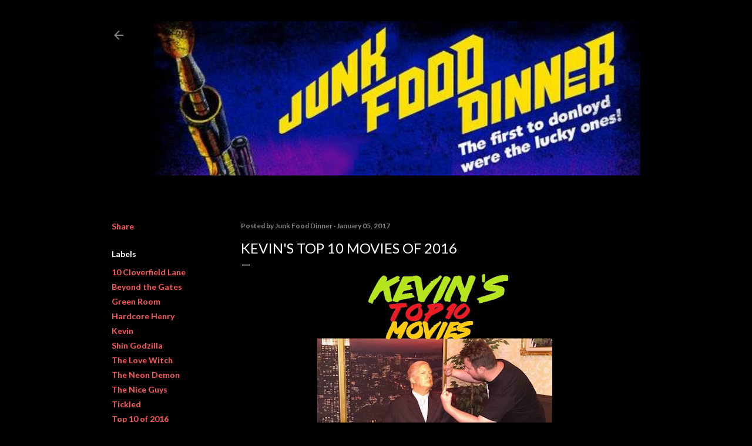

--- FILE ---
content_type: text/html; charset=UTF-8
request_url: http://www.junkfooddinner.com/2017/01/kevins-top-10-movies-of-2016.html
body_size: 74862
content:
<!DOCTYPE html>
<html dir='ltr' lang='en'>
<head>
<meta content='width=device-width, initial-scale=1' name='viewport'/>
<title>Kevin&#39;s Top 10 Movies of 2016</title>
<meta content='text/html; charset=UTF-8' http-equiv='Content-Type'/>
<!-- Chrome, Firefox OS and Opera -->
<meta content='#000000' name='theme-color'/>
<!-- Windows Phone -->
<meta content='#000000' name='msapplication-navbutton-color'/>
<meta content='blogger' name='generator'/>
<link href='http://www.junkfooddinner.com/favicon.ico' rel='icon' type='image/x-icon'/>
<link href='http://www.junkfooddinner.com/2017/01/kevins-top-10-movies-of-2016.html' rel='canonical'/>
<link rel="alternate" type="application/atom+xml" title="Junk Food Dinner - Atom" href="http://www.junkfooddinner.com/feeds/posts/default" />
<link rel="alternate" type="application/rss+xml" title="Junk Food Dinner - RSS" href="http://www.junkfooddinner.com/feeds/posts/default?alt=rss" />
<link rel="service.post" type="application/atom+xml" title="Junk Food Dinner - Atom" href="https://www.blogger.com/feeds/2118109994260163031/posts/default" />

<link rel="alternate" type="application/atom+xml" title="Junk Food Dinner - Atom" href="http://www.junkfooddinner.com/feeds/6180891657059086550/comments/default" />
<!--Can't find substitution for tag [blog.ieCssRetrofitLinks]-->
<link href='https://blogger.googleusercontent.com/img/b/R29vZ2xl/AVvXsEhG07e3Cez7S425qI_K0jKUO9KvdiB4BZ-WJDpeWknO-AbipyBMAmBrBKx5dvmpalr3nojnII4MeH9uFP_ILuuG10_GLKzd14u_kqT6JfO_LESKaEylT-Xr3Tpho2QQS7U6YDyd4PA3Lmk/s400/Kevin%2527s+Top+10+2016.jpg' rel='image_src'/>
<meta content='http://www.junkfooddinner.com/2017/01/kevins-top-10-movies-of-2016.html' property='og:url'/>
<meta content='Kevin&#39;s Top 10 Movies of 2016' property='og:title'/>
<meta content='   While 2016 was by all accounts a pretty shitty year, there were definitely some fun and unique flicks projected onto your cinema and driv...' property='og:description'/>
<meta content='https://blogger.googleusercontent.com/img/b/R29vZ2xl/AVvXsEhG07e3Cez7S425qI_K0jKUO9KvdiB4BZ-WJDpeWknO-AbipyBMAmBrBKx5dvmpalr3nojnII4MeH9uFP_ILuuG10_GLKzd14u_kqT6JfO_LESKaEylT-Xr3Tpho2QQS7U6YDyd4PA3Lmk/w1200-h630-p-k-no-nu/Kevin%2527s+Top+10+2016.jpg' property='og:image'/>
<style type='text/css'>@font-face{font-family:'Lato';font-style:normal;font-weight:300;font-display:swap;src:url(//fonts.gstatic.com/s/lato/v25/S6u9w4BMUTPHh7USSwaPGQ3q5d0N7w.woff2)format('woff2');unicode-range:U+0100-02BA,U+02BD-02C5,U+02C7-02CC,U+02CE-02D7,U+02DD-02FF,U+0304,U+0308,U+0329,U+1D00-1DBF,U+1E00-1E9F,U+1EF2-1EFF,U+2020,U+20A0-20AB,U+20AD-20C0,U+2113,U+2C60-2C7F,U+A720-A7FF;}@font-face{font-family:'Lato';font-style:normal;font-weight:300;font-display:swap;src:url(//fonts.gstatic.com/s/lato/v25/S6u9w4BMUTPHh7USSwiPGQ3q5d0.woff2)format('woff2');unicode-range:U+0000-00FF,U+0131,U+0152-0153,U+02BB-02BC,U+02C6,U+02DA,U+02DC,U+0304,U+0308,U+0329,U+2000-206F,U+20AC,U+2122,U+2191,U+2193,U+2212,U+2215,U+FEFF,U+FFFD;}@font-face{font-family:'Lato';font-style:normal;font-weight:400;font-display:swap;src:url(//fonts.gstatic.com/s/lato/v25/S6uyw4BMUTPHjxAwXiWtFCfQ7A.woff2)format('woff2');unicode-range:U+0100-02BA,U+02BD-02C5,U+02C7-02CC,U+02CE-02D7,U+02DD-02FF,U+0304,U+0308,U+0329,U+1D00-1DBF,U+1E00-1E9F,U+1EF2-1EFF,U+2020,U+20A0-20AB,U+20AD-20C0,U+2113,U+2C60-2C7F,U+A720-A7FF;}@font-face{font-family:'Lato';font-style:normal;font-weight:400;font-display:swap;src:url(//fonts.gstatic.com/s/lato/v25/S6uyw4BMUTPHjx4wXiWtFCc.woff2)format('woff2');unicode-range:U+0000-00FF,U+0131,U+0152-0153,U+02BB-02BC,U+02C6,U+02DA,U+02DC,U+0304,U+0308,U+0329,U+2000-206F,U+20AC,U+2122,U+2191,U+2193,U+2212,U+2215,U+FEFF,U+FFFD;}@font-face{font-family:'Lato';font-style:normal;font-weight:700;font-display:swap;src:url(//fonts.gstatic.com/s/lato/v25/S6u9w4BMUTPHh6UVSwaPGQ3q5d0N7w.woff2)format('woff2');unicode-range:U+0100-02BA,U+02BD-02C5,U+02C7-02CC,U+02CE-02D7,U+02DD-02FF,U+0304,U+0308,U+0329,U+1D00-1DBF,U+1E00-1E9F,U+1EF2-1EFF,U+2020,U+20A0-20AB,U+20AD-20C0,U+2113,U+2C60-2C7F,U+A720-A7FF;}@font-face{font-family:'Lato';font-style:normal;font-weight:700;font-display:swap;src:url(//fonts.gstatic.com/s/lato/v25/S6u9w4BMUTPHh6UVSwiPGQ3q5d0.woff2)format('woff2');unicode-range:U+0000-00FF,U+0131,U+0152-0153,U+02BB-02BC,U+02C6,U+02DA,U+02DC,U+0304,U+0308,U+0329,U+2000-206F,U+20AC,U+2122,U+2191,U+2193,U+2212,U+2215,U+FEFF,U+FFFD;}</style>
<style id='page-skin-1' type='text/css'><!--
/*! normalize.css v3.0.1 | MIT License | git.io/normalize */html{font-family:sans-serif;-ms-text-size-adjust:100%;-webkit-text-size-adjust:100%}body{margin:0}article,aside,details,figcaption,figure,footer,header,hgroup,main,nav,section,summary{display:block}audio,canvas,progress,video{display:inline-block;vertical-align:baseline}audio:not([controls]){display:none;height:0}[hidden],template{display:none}a{background:transparent}a:active,a:hover{outline:0}abbr[title]{border-bottom:1px dotted}b,strong{font-weight:bold}dfn{font-style:italic}h1{font-size:2em;margin:.67em 0}mark{background:#ff0;color:#000}small{font-size:80%}sub,sup{font-size:75%;line-height:0;position:relative;vertical-align:baseline}sup{top:-0.5em}sub{bottom:-0.25em}img{border:0}svg:not(:root){overflow:hidden}figure{margin:1em 40px}hr{-moz-box-sizing:content-box;box-sizing:content-box;height:0}pre{overflow:auto}code,kbd,pre,samp{font-family:monospace,monospace;font-size:1em}button,input,optgroup,select,textarea{color:inherit;font:inherit;margin:0}button{overflow:visible}button,select{text-transform:none}button,html input[type="button"],input[type="reset"],input[type="submit"]{-webkit-appearance:button;cursor:pointer}button[disabled],html input[disabled]{cursor:default}button::-moz-focus-inner,input::-moz-focus-inner{border:0;padding:0}input{line-height:normal}input[type="checkbox"],input[type="radio"]{box-sizing:border-box;padding:0}input[type="number"]::-webkit-inner-spin-button,input[type="number"]::-webkit-outer-spin-button{height:auto}input[type="search"]{-webkit-appearance:textfield;-moz-box-sizing:content-box;-webkit-box-sizing:content-box;box-sizing:content-box}input[type="search"]::-webkit-search-cancel-button,input[type="search"]::-webkit-search-decoration{-webkit-appearance:none}fieldset{border:1px solid #c0c0c0;margin:0 2px;padding:.35em .625em .75em}legend{border:0;padding:0}textarea{overflow:auto}optgroup{font-weight:bold}table{border-collapse:collapse;border-spacing:0}td,th{padding:0}
/*!************************************************
* Blogger Template Style
* Name: Soho
**************************************************/
body{
overflow-wrap:break-word;
word-break:break-word;
word-wrap:break-word
}
.hidden{
display:none
}
.invisible{
visibility:hidden
}
.container::after,.float-container::after{
clear:both;
content:"";
display:table
}
.clearboth{
clear:both
}
#comments .comment .comment-actions,.subscribe-popup .FollowByEmail .follow-by-email-submit{
background:0 0;
border:0;
box-shadow:none;
color:#ff5757;
cursor:pointer;
font-size:14px;
font-weight:700;
outline:0;
text-decoration:none;
text-transform:uppercase;
width:auto
}
.dim-overlay{
background-color:rgba(0,0,0,.54);
height:100vh;
left:0;
position:fixed;
top:0;
width:100%
}
#sharing-dim-overlay{
background-color:transparent
}
input::-ms-clear{
display:none
}
.blogger-logo,.svg-icon-24.blogger-logo{
fill:#ff9800;
opacity:1
}
.loading-spinner-large{
-webkit-animation:mspin-rotate 1.568s infinite linear;
animation:mspin-rotate 1.568s infinite linear;
height:48px;
overflow:hidden;
position:absolute;
width:48px;
z-index:200
}
.loading-spinner-large>div{
-webkit-animation:mspin-revrot 5332ms infinite steps(4);
animation:mspin-revrot 5332ms infinite steps(4)
}
.loading-spinner-large>div>div{
-webkit-animation:mspin-singlecolor-large-film 1333ms infinite steps(81);
animation:mspin-singlecolor-large-film 1333ms infinite steps(81);
background-size:100%;
height:48px;
width:3888px
}
.mspin-black-large>div>div,.mspin-grey_54-large>div>div{
background-image:url(https://www.blogblog.com/indie/mspin_black_large.svg)
}
.mspin-white-large>div>div{
background-image:url(https://www.blogblog.com/indie/mspin_white_large.svg)
}
.mspin-grey_54-large{
opacity:.54
}
@-webkit-keyframes mspin-singlecolor-large-film{
from{
-webkit-transform:translateX(0);
transform:translateX(0)
}
to{
-webkit-transform:translateX(-3888px);
transform:translateX(-3888px)
}
}
@keyframes mspin-singlecolor-large-film{
from{
-webkit-transform:translateX(0);
transform:translateX(0)
}
to{
-webkit-transform:translateX(-3888px);
transform:translateX(-3888px)
}
}
@-webkit-keyframes mspin-rotate{
from{
-webkit-transform:rotate(0);
transform:rotate(0)
}
to{
-webkit-transform:rotate(360deg);
transform:rotate(360deg)
}
}
@keyframes mspin-rotate{
from{
-webkit-transform:rotate(0);
transform:rotate(0)
}
to{
-webkit-transform:rotate(360deg);
transform:rotate(360deg)
}
}
@-webkit-keyframes mspin-revrot{
from{
-webkit-transform:rotate(0);
transform:rotate(0)
}
to{
-webkit-transform:rotate(-360deg);
transform:rotate(-360deg)
}
}
@keyframes mspin-revrot{
from{
-webkit-transform:rotate(0);
transform:rotate(0)
}
to{
-webkit-transform:rotate(-360deg);
transform:rotate(-360deg)
}
}
.skip-navigation{
background-color:#fff;
box-sizing:border-box;
color:#000;
display:block;
height:0;
left:0;
line-height:50px;
overflow:hidden;
padding-top:0;
position:fixed;
text-align:center;
top:0;
-webkit-transition:box-shadow .3s,height .3s,padding-top .3s;
transition:box-shadow .3s,height .3s,padding-top .3s;
width:100%;
z-index:900
}
.skip-navigation:focus{
box-shadow:0 4px 5px 0 rgba(0,0,0,.14),0 1px 10px 0 rgba(0,0,0,.12),0 2px 4px -1px rgba(0,0,0,.2);
height:50px
}
#main{
outline:0
}
.main-heading{
position:absolute;
clip:rect(1px,1px,1px,1px);
padding:0;
border:0;
height:1px;
width:1px;
overflow:hidden
}
.Attribution{
margin-top:1em;
text-align:center
}
.Attribution .blogger img,.Attribution .blogger svg{
vertical-align:bottom
}
.Attribution .blogger img{
margin-right:.5em
}
.Attribution div{
line-height:24px;
margin-top:.5em
}
.Attribution .copyright,.Attribution .image-attribution{
font-size:.7em;
margin-top:1.5em
}
.BLOG_mobile_video_class{
display:none
}
.bg-photo{
background-attachment:scroll!important
}
body .CSS_LIGHTBOX{
z-index:900
}
.extendable .show-less,.extendable .show-more{
border-color:#ff5757;
color:#ff5757;
margin-top:8px
}
.extendable .show-less.hidden,.extendable .show-more.hidden{
display:none
}
.inline-ad{
display:none;
max-width:100%;
overflow:hidden
}
.adsbygoogle{
display:block
}
#cookieChoiceInfo{
bottom:0;
top:auto
}
iframe.b-hbp-video{
border:0
}
.post-body img{
max-width:100%
}
.post-body iframe{
max-width:100%
}
.post-body a[imageanchor="1"]{
display:inline-block
}
.byline{
margin-right:1em
}
.byline:last-child{
margin-right:0
}
.link-copied-dialog{
max-width:520px;
outline:0
}
.link-copied-dialog .modal-dialog-buttons{
margin-top:8px
}
.link-copied-dialog .goog-buttonset-default{
background:0 0;
border:0
}
.link-copied-dialog .goog-buttonset-default:focus{
outline:0
}
.paging-control-container{
margin-bottom:16px
}
.paging-control-container .paging-control{
display:inline-block
}
.paging-control-container .comment-range-text::after,.paging-control-container .paging-control{
color:#ff5757
}
.paging-control-container .comment-range-text,.paging-control-container .paging-control{
margin-right:8px
}
.paging-control-container .comment-range-text::after,.paging-control-container .paging-control::after{
content:"\b7";
cursor:default;
padding-left:8px;
pointer-events:none
}
.paging-control-container .comment-range-text:last-child::after,.paging-control-container .paging-control:last-child::after{
content:none
}
.byline.reactions iframe{
height:20px
}
.b-notification{
color:#000;
background-color:#fff;
border-bottom:solid 1px #000;
box-sizing:border-box;
padding:16px 32px;
text-align:center
}
.b-notification.visible{
-webkit-transition:margin-top .3s cubic-bezier(.4,0,.2,1);
transition:margin-top .3s cubic-bezier(.4,0,.2,1)
}
.b-notification.invisible{
position:absolute
}
.b-notification-close{
position:absolute;
right:8px;
top:8px
}
.no-posts-message{
line-height:40px;
text-align:center
}
@media screen and (max-width:1140px){
body.item-view .post-body a[imageanchor="1"][style*="float: left;"],body.item-view .post-body a[imageanchor="1"][style*="float: right;"]{
float:none!important;
clear:none!important
}
body.item-view .post-body a[imageanchor="1"] img{
display:block;
height:auto;
margin:0 auto
}
body.item-view .post-body>.separator:first-child>a[imageanchor="1"]:first-child{
margin-top:20px
}
.post-body a[imageanchor]{
display:block
}
body.item-view .post-body a[imageanchor="1"]{
margin-left:0!important;
margin-right:0!important
}
body.item-view .post-body a[imageanchor="1"]+a[imageanchor="1"]{
margin-top:16px
}
}
.item-control{
display:none
}
#comments{
border-top:1px dashed rgba(0,0,0,.54);
margin-top:20px;
padding:20px
}
#comments .comment-thread ol{
margin:0;
padding-left:0;
padding-left:0
}
#comments .comment .comment-replybox-single,#comments .comment-thread .comment-replies{
margin-left:60px
}
#comments .comment-thread .thread-count{
display:none
}
#comments .comment{
list-style-type:none;
padding:0 0 30px;
position:relative
}
#comments .comment .comment{
padding-bottom:8px
}
.comment .avatar-image-container{
position:absolute
}
.comment .avatar-image-container img{
border-radius:50%
}
.avatar-image-container svg,.comment .avatar-image-container .avatar-icon{
border-radius:50%;
border:solid 1px #ffffff;
box-sizing:border-box;
fill:#ffffff;
height:35px;
margin:0;
padding:7px;
width:35px
}
.comment .comment-block{
margin-top:10px;
margin-left:60px;
padding-bottom:0
}
#comments .comment-author-header-wrapper{
margin-left:40px
}
#comments .comment .thread-expanded .comment-block{
padding-bottom:20px
}
#comments .comment .comment-header .user,#comments .comment .comment-header .user a{
color:#ffffff;
font-style:normal;
font-weight:700
}
#comments .comment .comment-actions{
bottom:0;
margin-bottom:15px;
position:absolute
}
#comments .comment .comment-actions>*{
margin-right:8px
}
#comments .comment .comment-header .datetime{
bottom:0;
color:rgba(246, 246, 246, 0.54);
display:inline-block;
font-size:13px;
font-style:italic;
margin-left:8px
}
#comments .comment .comment-footer .comment-timestamp a,#comments .comment .comment-header .datetime a{
color:rgba(246, 246, 246, 0.54)
}
#comments .comment .comment-content,.comment .comment-body{
margin-top:12px;
word-break:break-word
}
.comment-body{
margin-bottom:12px
}
#comments.embed[data-num-comments="0"]{
border:0;
margin-top:0;
padding-top:0
}
#comments.embed[data-num-comments="0"] #comment-post-message,#comments.embed[data-num-comments="0"] div.comment-form>p,#comments.embed[data-num-comments="0"] p.comment-footer{
display:none
}
#comment-editor-src{
display:none
}
.comments .comments-content .loadmore.loaded{
max-height:0;
opacity:0;
overflow:hidden
}
.extendable .remaining-items{
height:0;
overflow:hidden;
-webkit-transition:height .3s cubic-bezier(.4,0,.2,1);
transition:height .3s cubic-bezier(.4,0,.2,1)
}
.extendable .remaining-items.expanded{
height:auto
}
.svg-icon-24,.svg-icon-24-button{
cursor:pointer;
height:24px;
width:24px;
min-width:24px
}
.touch-icon{
margin:-12px;
padding:12px
}
.touch-icon:active,.touch-icon:focus{
background-color:rgba(153,153,153,.4);
border-radius:50%
}
svg:not(:root).touch-icon{
overflow:visible
}
html[dir=rtl] .rtl-reversible-icon{
-webkit-transform:scaleX(-1);
-ms-transform:scaleX(-1);
transform:scaleX(-1)
}
.svg-icon-24-button,.touch-icon-button{
background:0 0;
border:0;
margin:0;
outline:0;
padding:0
}
.touch-icon-button .touch-icon:active,.touch-icon-button .touch-icon:focus{
background-color:transparent
}
.touch-icon-button:active .touch-icon,.touch-icon-button:focus .touch-icon{
background-color:rgba(153,153,153,.4);
border-radius:50%
}
.Profile .default-avatar-wrapper .avatar-icon{
border-radius:50%;
border:solid 1px #ffffff;
box-sizing:border-box;
fill:#ffffff;
margin:0
}
.Profile .individual .default-avatar-wrapper .avatar-icon{
padding:25px
}
.Profile .individual .avatar-icon,.Profile .individual .profile-img{
height:120px;
width:120px
}
.Profile .team .default-avatar-wrapper .avatar-icon{
padding:8px
}
.Profile .team .avatar-icon,.Profile .team .default-avatar-wrapper,.Profile .team .profile-img{
height:40px;
width:40px
}
.snippet-container{
margin:0;
position:relative;
overflow:hidden
}
.snippet-fade{
bottom:0;
box-sizing:border-box;
position:absolute;
width:96px
}
.snippet-fade{
right:0
}
.snippet-fade:after{
content:"\2026"
}
.snippet-fade:after{
float:right
}
.centered-top-container.sticky{
left:0;
position:fixed;
right:0;
top:0;
width:auto;
z-index:50;
-webkit-transition-property:opacity,-webkit-transform;
transition-property:opacity,-webkit-transform;
transition-property:transform,opacity;
transition-property:transform,opacity,-webkit-transform;
-webkit-transition-duration:.2s;
transition-duration:.2s;
-webkit-transition-timing-function:cubic-bezier(.4,0,.2,1);
transition-timing-function:cubic-bezier(.4,0,.2,1)
}
.centered-top-placeholder{
display:none
}
.collapsed-header .centered-top-placeholder{
display:block
}
.centered-top-container .Header .replaced h1,.centered-top-placeholder .Header .replaced h1{
display:none
}
.centered-top-container.sticky .Header .replaced h1{
display:block
}
.centered-top-container.sticky .Header .header-widget{
background:0 0
}
.centered-top-container.sticky .Header .header-image-wrapper{
display:none
}
.centered-top-container img,.centered-top-placeholder img{
max-width:100%
}
.collapsible{
-webkit-transition:height .3s cubic-bezier(.4,0,.2,1);
transition:height .3s cubic-bezier(.4,0,.2,1)
}
.collapsible,.collapsible>summary{
display:block;
overflow:hidden
}
.collapsible>:not(summary){
display:none
}
.collapsible[open]>:not(summary){
display:block
}
.collapsible:focus,.collapsible>summary:focus{
outline:0
}
.collapsible>summary{
cursor:pointer;
display:block;
padding:0
}
.collapsible:focus>summary,.collapsible>summary:focus{
background-color:transparent
}
.collapsible>summary::-webkit-details-marker{
display:none
}
.collapsible-title{
-webkit-box-align:center;
-webkit-align-items:center;
-ms-flex-align:center;
align-items:center;
display:-webkit-box;
display:-webkit-flex;
display:-ms-flexbox;
display:flex
}
.collapsible-title .title{
-webkit-box-flex:1;
-webkit-flex:1 1 auto;
-ms-flex:1 1 auto;
flex:1 1 auto;
-webkit-box-ordinal-group:1;
-webkit-order:0;
-ms-flex-order:0;
order:0;
overflow:hidden;
text-overflow:ellipsis;
white-space:nowrap
}
.collapsible-title .chevron-down,.collapsible[open] .collapsible-title .chevron-up{
display:block
}
.collapsible-title .chevron-up,.collapsible[open] .collapsible-title .chevron-down{
display:none
}
.flat-button{
cursor:pointer;
display:inline-block;
font-weight:700;
text-transform:uppercase;
border-radius:2px;
padding:8px;
margin:-8px
}
.flat-icon-button{
background:0 0;
border:0;
margin:0;
outline:0;
padding:0;
margin:-12px;
padding:12px;
cursor:pointer;
box-sizing:content-box;
display:inline-block;
line-height:0
}
.flat-icon-button,.flat-icon-button .splash-wrapper{
border-radius:50%
}
.flat-icon-button .splash.animate{
-webkit-animation-duration:.3s;
animation-duration:.3s
}
.overflowable-container{
max-height:28px;
overflow:hidden;
position:relative
}
.overflow-button{
cursor:pointer
}
#overflowable-dim-overlay{
background:0 0
}
.overflow-popup{
box-shadow:0 2px 2px 0 rgba(0,0,0,.14),0 3px 1px -2px rgba(0,0,0,.2),0 1px 5px 0 rgba(0,0,0,.12);
background-color:#000000;
left:0;
max-width:calc(100% - 32px);
position:absolute;
top:0;
visibility:hidden;
z-index:101
}
.overflow-popup ul{
list-style:none
}
.overflow-popup .tabs li,.overflow-popup li{
display:block;
height:auto
}
.overflow-popup .tabs li{
padding-left:0;
padding-right:0
}
.overflow-button.hidden,.overflow-popup .tabs li.hidden,.overflow-popup li.hidden{
display:none
}
.search{
display:-webkit-box;
display:-webkit-flex;
display:-ms-flexbox;
display:flex;
line-height:24px;
width:24px
}
.search.focused{
width:100%
}
.search.focused .section{
width:100%
}
.search form{
z-index:101
}
.search h3{
display:none
}
.search form{
display:-webkit-box;
display:-webkit-flex;
display:-ms-flexbox;
display:flex;
-webkit-box-flex:1;
-webkit-flex:1 0 0;
-ms-flex:1 0 0px;
flex:1 0 0;
border-bottom:solid 1px transparent;
padding-bottom:8px
}
.search form>*{
display:none
}
.search.focused form>*{
display:block
}
.search .search-input label{
display:none
}
.centered-top-placeholder.cloned .search form{
z-index:30
}
.search.focused form{
border-color:rgba(246, 246, 246, 0.54);
position:relative;
width:auto
}
.collapsed-header .centered-top-container .search.focused form{
border-bottom-color:transparent
}
.search-expand{
-webkit-box-flex:0;
-webkit-flex:0 0 auto;
-ms-flex:0 0 auto;
flex:0 0 auto
}
.search-expand-text{
display:none
}
.search-close{
display:inline;
vertical-align:middle
}
.search-input{
-webkit-box-flex:1;
-webkit-flex:1 0 1px;
-ms-flex:1 0 1px;
flex:1 0 1px
}
.search-input input{
background:0 0;
border:0;
box-sizing:border-box;
color:rgba(246, 246, 246, 0.54);
display:inline-block;
outline:0;
width:calc(100% - 48px)
}
.search-input input.no-cursor{
color:transparent;
text-shadow:0 0 0 rgba(246, 246, 246, 0.54)
}
.collapsed-header .centered-top-container .search-action,.collapsed-header .centered-top-container .search-input input{
color:rgba(246, 246, 246, 0.54)
}
.collapsed-header .centered-top-container .search-input input.no-cursor{
color:transparent;
text-shadow:0 0 0 rgba(246, 246, 246, 0.54)
}
.collapsed-header .centered-top-container .search-input input.no-cursor:focus,.search-input input.no-cursor:focus{
outline:0
}
.search-focused>*{
visibility:hidden
}
.search-focused .search,.search-focused .search-icon{
visibility:visible
}
.search.focused .search-action{
display:block
}
.search.focused .search-action:disabled{
opacity:.3
}
.widget.Sharing .sharing-button{
display:none
}
.widget.Sharing .sharing-buttons li{
padding:0
}
.widget.Sharing .sharing-buttons li span{
display:none
}
.post-share-buttons{
position:relative
}
.centered-bottom .share-buttons .svg-icon-24,.share-buttons .svg-icon-24{
fill:#ffffff
}
.sharing-open.touch-icon-button:active .touch-icon,.sharing-open.touch-icon-button:focus .touch-icon{
background-color:transparent
}
.share-buttons{
background-color:#000000;
border-radius:2px;
box-shadow:0 2px 2px 0 rgba(0,0,0,.14),0 3px 1px -2px rgba(0,0,0,.2),0 1px 5px 0 rgba(0,0,0,.12);
color:#ffffff;
list-style:none;
margin:0;
padding:8px 0;
position:absolute;
top:-11px;
min-width:200px;
z-index:101
}
.share-buttons.hidden{
display:none
}
.sharing-button{
background:0 0;
border:0;
margin:0;
outline:0;
padding:0;
cursor:pointer
}
.share-buttons li{
margin:0;
height:48px
}
.share-buttons li:last-child{
margin-bottom:0
}
.share-buttons li .sharing-platform-button{
box-sizing:border-box;
cursor:pointer;
display:block;
height:100%;
margin-bottom:0;
padding:0 16px;
position:relative;
width:100%
}
.share-buttons li .sharing-platform-button:focus,.share-buttons li .sharing-platform-button:hover{
background-color:rgba(128,128,128,.1);
outline:0
}
.share-buttons li svg[class*=" sharing-"],.share-buttons li svg[class^=sharing-]{
position:absolute;
top:10px
}
.share-buttons li span.sharing-platform-button{
position:relative;
top:0
}
.share-buttons li .platform-sharing-text{
display:block;
font-size:16px;
line-height:48px;
white-space:nowrap
}
.share-buttons li .platform-sharing-text{
margin-left:56px
}
.sidebar-container{
background-color:#f7f7f7;
max-width:260px;
overflow-y:auto;
-webkit-transition-property:-webkit-transform;
transition-property:-webkit-transform;
transition-property:transform;
transition-property:transform,-webkit-transform;
-webkit-transition-duration:.3s;
transition-duration:.3s;
-webkit-transition-timing-function:cubic-bezier(0,0,.2,1);
transition-timing-function:cubic-bezier(0,0,.2,1);
width:260px;
z-index:101;
-webkit-overflow-scrolling:touch
}
.sidebar-container .navigation{
line-height:0;
padding:16px
}
.sidebar-container .sidebar-back{
cursor:pointer
}
.sidebar-container .widget{
background:0 0;
margin:0 16px;
padding:16px 0
}
.sidebar-container .widget .title{
color:rgba(246, 246, 246, 0.54);
margin:0
}
.sidebar-container .widget ul{
list-style:none;
margin:0;
padding:0
}
.sidebar-container .widget ul ul{
margin-left:1em
}
.sidebar-container .widget li{
font-size:16px;
line-height:normal
}
.sidebar-container .widget+.widget{
border-top:1px dashed rgba(246, 246, 246, 0.54)
}
.BlogArchive li{
margin:16px 0
}
.BlogArchive li:last-child{
margin-bottom:0
}
.Label li a{
display:inline-block
}
.BlogArchive .post-count,.Label .label-count{
float:right;
margin-left:.25em
}
.BlogArchive .post-count::before,.Label .label-count::before{
content:"("
}
.BlogArchive .post-count::after,.Label .label-count::after{
content:")"
}
.widget.Translate .skiptranslate>div{
display:block!important
}
.widget.Profile .profile-link{
display:-webkit-box;
display:-webkit-flex;
display:-ms-flexbox;
display:flex
}
.widget.Profile .team-member .default-avatar-wrapper,.widget.Profile .team-member .profile-img{
-webkit-box-flex:0;
-webkit-flex:0 0 auto;
-ms-flex:0 0 auto;
flex:0 0 auto;
margin-right:1em
}
.widget.Profile .individual .profile-link{
-webkit-box-orient:vertical;
-webkit-box-direction:normal;
-webkit-flex-direction:column;
-ms-flex-direction:column;
flex-direction:column
}
.widget.Profile .team .profile-link .profile-name{
-webkit-align-self:center;
-ms-flex-item-align:center;
align-self:center;
display:block;
-webkit-box-flex:1;
-webkit-flex:1 1 auto;
-ms-flex:1 1 auto;
flex:1 1 auto
}
.dim-overlay{
background-color:rgba(0,0,0,.54);
z-index:100
}
body.sidebar-visible{
overflow-y:hidden
}
@media screen and (max-width:1329px){
.sidebar-container{
bottom:0;
position:fixed;
top:0;
left:0;
right:auto
}
.sidebar-container.sidebar-invisible{
-webkit-transition-timing-function:cubic-bezier(.4,0,.6,1);
transition-timing-function:cubic-bezier(.4,0,.6,1)
}
html[dir=ltr] .sidebar-container.sidebar-invisible{
-webkit-transform:translateX(-260px);
-ms-transform:translateX(-260px);
transform:translateX(-260px)
}
html[dir=rtl] .sidebar-container.sidebar-invisible{
-webkit-transform:translateX(260px);
-ms-transform:translateX(260px);
transform:translateX(260px)
}
}
@media screen and (min-width:1330px){
.sidebar-container{
position:absolute;
top:0;
left:0;
right:auto
}
.sidebar-container .navigation{
display:none
}
}
.dialog{
box-shadow:0 2px 2px 0 rgba(0,0,0,.14),0 3px 1px -2px rgba(0,0,0,.2),0 1px 5px 0 rgba(0,0,0,.12);
background:#000000;
box-sizing:border-box;
color:#ffffff;
padding:30px;
position:fixed;
text-align:center;
width:calc(100% - 24px);
z-index:101
}
.dialog input[type=email],.dialog input[type=text]{
background-color:transparent;
border:0;
border-bottom:solid 1px rgba(255,255,255,.12);
color:#ffffff;
display:block;
font-family:Lato, sans-serif;
font-size:16px;
line-height:24px;
margin:auto;
padding-bottom:7px;
outline:0;
text-align:center;
width:100%
}
.dialog input[type=email]::-webkit-input-placeholder,.dialog input[type=text]::-webkit-input-placeholder{
color:#ffffff
}
.dialog input[type=email]::-moz-placeholder,.dialog input[type=text]::-moz-placeholder{
color:#ffffff
}
.dialog input[type=email]:-ms-input-placeholder,.dialog input[type=text]:-ms-input-placeholder{
color:#ffffff
}
.dialog input[type=email]::-ms-input-placeholder,.dialog input[type=text]::-ms-input-placeholder{
color:#ffffff
}
.dialog input[type=email]::placeholder,.dialog input[type=text]::placeholder{
color:#ffffff
}
.dialog input[type=email]:focus,.dialog input[type=text]:focus{
border-bottom:solid 2px #ff5757;
padding-bottom:6px
}
.dialog input.no-cursor{
color:transparent;
text-shadow:0 0 0 #ffffff
}
.dialog input.no-cursor:focus{
outline:0
}
.dialog input.no-cursor:focus{
outline:0
}
.dialog input[type=submit]{
font-family:Lato, sans-serif
}
.dialog .goog-buttonset-default{
color:#ff5757
}
.subscribe-popup{
max-width:364px
}
.subscribe-popup h3{
color:#ffffff;
font-size:1.8em;
margin-top:0
}
.subscribe-popup .FollowByEmail h3{
display:none
}
.subscribe-popup .FollowByEmail .follow-by-email-submit{
color:#ff5757;
display:inline-block;
margin:0 auto;
margin-top:24px;
width:auto;
white-space:normal
}
.subscribe-popup .FollowByEmail .follow-by-email-submit:disabled{
cursor:default;
opacity:.3
}
@media (max-width:800px){
.blog-name div.widget.Subscribe{
margin-bottom:16px
}
body.item-view .blog-name div.widget.Subscribe{
margin:8px auto 16px auto;
width:100%
}
}
body#layout .bg-photo,body#layout .bg-photo-overlay{
display:none
}
body#layout .page_body{
padding:0;
position:relative;
top:0
}
body#layout .page{
display:inline-block;
left:inherit;
position:relative;
vertical-align:top;
width:540px
}
body#layout .centered{
max-width:954px
}
body#layout .navigation{
display:none
}
body#layout .sidebar-container{
display:inline-block;
width:40%
}
body#layout .hamburger-menu,body#layout .search{
display:none
}
body{
background-color:#000000;
color:#ffffff;
font:normal 400 20px Lato, sans-serif;
height:100%;
margin:0;
min-height:100vh
}
h1,h2,h3,h4,h5,h6{
font-weight:400
}
a{
color:#ff5757;
text-decoration:none
}
.dim-overlay{
z-index:100
}
body.sidebar-visible .page_body{
overflow-y:scroll
}
.widget .title{
color:rgba(246, 246, 246, 0.54);
font:normal 700 12px Lato, sans-serif
}
.extendable .show-less,.extendable .show-more{
color:#ff5757;
font:normal 700 12px Lato, sans-serif;
margin:12px -8px 0 -8px;
text-transform:uppercase
}
.footer .widget,.main .widget{
margin:50px 0
}
.main .widget .title{
text-transform:uppercase
}
.inline-ad{
display:block;
margin-top:50px
}
.adsbygoogle{
text-align:center
}
.page_body{
display:-webkit-box;
display:-webkit-flex;
display:-ms-flexbox;
display:flex;
-webkit-box-orient:vertical;
-webkit-box-direction:normal;
-webkit-flex-direction:column;
-ms-flex-direction:column;
flex-direction:column;
min-height:100vh;
position:relative;
z-index:20
}
.page_body>*{
-webkit-box-flex:0;
-webkit-flex:0 0 auto;
-ms-flex:0 0 auto;
flex:0 0 auto
}
.page_body>#footer{
margin-top:auto
}
.centered-bottom,.centered-top{
margin:0 32px;
max-width:100%
}
.centered-top{
padding-bottom:12px;
padding-top:12px
}
.sticky .centered-top{
padding-bottom:0;
padding-top:0
}
.centered-top-container,.centered-top-placeholder{
background:#000000
}
.centered-top{
display:-webkit-box;
display:-webkit-flex;
display:-ms-flexbox;
display:flex;
-webkit-flex-wrap:wrap;
-ms-flex-wrap:wrap;
flex-wrap:wrap;
-webkit-box-pack:justify;
-webkit-justify-content:space-between;
-ms-flex-pack:justify;
justify-content:space-between;
position:relative
}
.sticky .centered-top{
-webkit-flex-wrap:nowrap;
-ms-flex-wrap:nowrap;
flex-wrap:nowrap
}
.centered-top-container .svg-icon-24,.centered-top-placeholder .svg-icon-24{
fill:rgba(246, 246, 246, 0.54)
}
.back-button-container,.hamburger-menu-container{
-webkit-box-flex:0;
-webkit-flex:0 0 auto;
-ms-flex:0 0 auto;
flex:0 0 auto;
height:48px;
-webkit-box-ordinal-group:2;
-webkit-order:1;
-ms-flex-order:1;
order:1
}
.sticky .back-button-container,.sticky .hamburger-menu-container{
-webkit-box-ordinal-group:2;
-webkit-order:1;
-ms-flex-order:1;
order:1
}
.back-button,.hamburger-menu,.search-expand-icon{
cursor:pointer;
margin-top:0
}
.search{
-webkit-box-align:start;
-webkit-align-items:flex-start;
-ms-flex-align:start;
align-items:flex-start;
-webkit-box-flex:0;
-webkit-flex:0 0 auto;
-ms-flex:0 0 auto;
flex:0 0 auto;
height:48px;
margin-left:24px;
-webkit-box-ordinal-group:4;
-webkit-order:3;
-ms-flex-order:3;
order:3
}
.search,.search.focused{
width:auto
}
.search.focused{
position:static
}
.sticky .search{
display:none;
-webkit-box-ordinal-group:5;
-webkit-order:4;
-ms-flex-order:4;
order:4
}
.search .section{
right:0;
margin-top:12px;
position:absolute;
top:12px;
width:0
}
.sticky .search .section{
top:0
}
.search-expand{
background:0 0;
border:0;
margin:0;
outline:0;
padding:0;
color:#ff5757;
cursor:pointer;
-webkit-box-flex:0;
-webkit-flex:0 0 auto;
-ms-flex:0 0 auto;
flex:0 0 auto;
font:normal 700 12px Lato, sans-serif;
text-transform:uppercase;
word-break:normal
}
.search.focused .search-expand{
visibility:hidden
}
.search .dim-overlay{
background:0 0
}
.search.focused .section{
max-width:400px
}
.search.focused form{
border-color:rgba(246, 246, 246, 0.54);
height:24px
}
.search.focused .search-input{
display:-webkit-box;
display:-webkit-flex;
display:-ms-flexbox;
display:flex;
-webkit-box-flex:1;
-webkit-flex:1 1 auto;
-ms-flex:1 1 auto;
flex:1 1 auto
}
.search-input input{
-webkit-box-flex:1;
-webkit-flex:1 1 auto;
-ms-flex:1 1 auto;
flex:1 1 auto;
font:normal 700 16px Lato, sans-serif
}
.search input[type=submit]{
display:none
}
.subscribe-section-container{
-webkit-box-flex:1;
-webkit-flex:1 0 auto;
-ms-flex:1 0 auto;
flex:1 0 auto;
margin-left:24px;
-webkit-box-ordinal-group:3;
-webkit-order:2;
-ms-flex-order:2;
order:2;
text-align:right
}
.sticky .subscribe-section-container{
-webkit-box-flex:0;
-webkit-flex:0 0 auto;
-ms-flex:0 0 auto;
flex:0 0 auto;
-webkit-box-ordinal-group:4;
-webkit-order:3;
-ms-flex-order:3;
order:3
}
.subscribe-button{
background:0 0;
border:0;
margin:0;
outline:0;
padding:0;
color:#ff5757;
cursor:pointer;
display:inline-block;
font:normal 700 12px Lato, sans-serif;
line-height:48px;
margin:0;
text-transform:uppercase;
word-break:normal
}
.subscribe-popup h3{
color:rgba(246, 246, 246, 0.54);
font:normal 700 12px Lato, sans-serif;
margin-bottom:24px;
text-transform:uppercase
}
.subscribe-popup div.widget.FollowByEmail .follow-by-email-address{
color:#ffffff;
font:normal 700 12px Lato, sans-serif
}
.subscribe-popup div.widget.FollowByEmail .follow-by-email-submit{
color:#ff5757;
font:normal 700 12px Lato, sans-serif;
margin-top:24px;
text-transform:uppercase
}
.blog-name{
-webkit-box-flex:1;
-webkit-flex:1 1 100%;
-ms-flex:1 1 100%;
flex:1 1 100%;
-webkit-box-ordinal-group:5;
-webkit-order:4;
-ms-flex-order:4;
order:4;
overflow:hidden
}
.sticky .blog-name{
-webkit-box-flex:1;
-webkit-flex:1 1 auto;
-ms-flex:1 1 auto;
flex:1 1 auto;
margin:0 12px;
-webkit-box-ordinal-group:3;
-webkit-order:2;
-ms-flex-order:2;
order:2
}
body.search-view .centered-top.search-focused .blog-name{
display:none
}
.widget.Header h1{
font:normal 300 18px Lato, sans-serif;
margin:0;
text-transform:uppercase
}
.widget.Header h1,.widget.Header h1 a{
color:#ffffff
}
.widget.Header p{
color:rgba(246, 246, 246, 0.54);
font:normal 400 12px Lato, sans-serif;
line-height:1.7
}
.sticky .widget.Header h1{
font-size:16px;
line-height:48px;
overflow:hidden;
overflow-wrap:normal;
text-overflow:ellipsis;
white-space:nowrap;
word-wrap:normal
}
.sticky .widget.Header p{
display:none
}
.sticky{
box-shadow:0 1px 3px rgba(0, 0, 0, 0.10)
}
#page_list_top .widget.PageList{
font:normal 700 14px Lato, sans-serif;
line-height:28px
}
#page_list_top .widget.PageList .title{
display:none
}
#page_list_top .widget.PageList .overflowable-contents{
overflow:hidden
}
#page_list_top .widget.PageList .overflowable-contents ul{
list-style:none;
margin:0;
padding:0
}
#page_list_top .widget.PageList .overflow-popup ul{
list-style:none;
margin:0;
padding:0 20px
}
#page_list_top .widget.PageList .overflowable-contents li{
display:inline-block
}
#page_list_top .widget.PageList .overflowable-contents li.hidden{
display:none
}
#page_list_top .widget.PageList .overflowable-contents li:not(:first-child):before{
color:rgba(246, 246, 246, 0.54);
content:"\b7"
}
#page_list_top .widget.PageList .overflow-button a,#page_list_top .widget.PageList .overflow-popup li a,#page_list_top .widget.PageList .overflowable-contents li a{
color:rgba(246, 246, 246, 0.54);
font:normal 700 14px Lato, sans-serif;
line-height:28px;
text-transform:uppercase
}
#page_list_top .widget.PageList .overflow-popup li.selected a,#page_list_top .widget.PageList .overflowable-contents li.selected a{
color:rgba(246, 246, 246, 0.54);
font:normal 700 14px Lato, sans-serif;
line-height:28px
}
#page_list_top .widget.PageList .overflow-button{
display:inline
}
.sticky #page_list_top{
display:none
}
body.homepage-view .hero-image.has-image{
background:#000000 none no-repeat scroll center center;
background-attachment:scroll;
background-color:#000000;
background-size:cover;
height:62.5vw;
max-height:75vh;
min-height:200px;
width:100%
}
.post-filter-message{
background-color:#ff5757;
color:rgba(0, 0, 0, 0.54);
display:-webkit-box;
display:-webkit-flex;
display:-ms-flexbox;
display:flex;
-webkit-flex-wrap:wrap;
-ms-flex-wrap:wrap;
flex-wrap:wrap;
font:normal 700 12px Lato, sans-serif;
-webkit-box-pack:justify;
-webkit-justify-content:space-between;
-ms-flex-pack:justify;
justify-content:space-between;
margin-top:50px;
padding:18px
}
.post-filter-message .message-container{
-webkit-box-flex:1;
-webkit-flex:1 1 auto;
-ms-flex:1 1 auto;
flex:1 1 auto;
min-width:0
}
.post-filter-message .home-link-container{
-webkit-box-flex:0;
-webkit-flex:0 0 auto;
-ms-flex:0 0 auto;
flex:0 0 auto
}
.post-filter-message .search-label,.post-filter-message .search-query{
color:rgba(0, 0, 0, 0.87);
font:normal 700 12px Lato, sans-serif;
text-transform:uppercase
}
.post-filter-message .home-link,.post-filter-message .home-link a{
color:rgba(0, 0, 0, 0.87);
font:normal 700 12px Lato, sans-serif;
text-transform:uppercase
}
.widget.FeaturedPost .thumb.hero-thumb{
background-position:center;
background-size:cover;
height:360px
}
.widget.FeaturedPost .featured-post-snippet:before{
content:"\2014"
}
.snippet-container,.snippet-fade{
font:normal 400 14px Lato, sans-serif;
line-height:23.8px
}
.snippet-container{
max-height:166.6px;
overflow:hidden
}
.snippet-fade{
background:-webkit-linear-gradient(left,#000000 0,#000000 20%,rgba(0, 0, 0, 0) 100%);
background:linear-gradient(to left,#000000 0,#000000 20%,rgba(0, 0, 0, 0) 100%);
color:#ffffff
}
.post-sidebar{
display:none
}
.widget.Blog .blog-posts .post-outer-container{
width:100%
}
.no-posts{
text-align:center
}
body.feed-view .widget.Blog .blog-posts .post-outer-container,body.item-view .widget.Blog .blog-posts .post-outer{
margin-bottom:50px
}
.widget.Blog .post.no-featured-image,.widget.PopularPosts .post.no-featured-image{
background-color:#ff5757;
padding:30px
}
.widget.Blog .post>.post-share-buttons-top{
right:0;
position:absolute;
top:0
}
.widget.Blog .post>.post-share-buttons-bottom{
bottom:0;
right:0;
position:absolute
}
.blog-pager{
text-align:right
}
.blog-pager a{
color:#ff5757;
font:normal 700 12px Lato, sans-serif;
text-transform:uppercase
}
.blog-pager .blog-pager-newer-link,.blog-pager .home-link{
display:none
}
.post-title{
font:normal 400 20px Lato, sans-serif;
margin:0;
text-transform:uppercase
}
.post-title,.post-title a{
color:#ffffff
}
.post.no-featured-image .post-title,.post.no-featured-image .post-title a{
color:rgba(0, 0, 0, 0.87)
}
body.item-view .post-body-container:before{
content:"\2014"
}
.post-body{
color:#ffffff;
font:normal 400 14px Lato, sans-serif;
line-height:1.7
}
.post-body blockquote{
color:#ffffff;
font:normal 700 16px Lato, sans-serif;
line-height:1.7;
margin-left:0;
margin-right:0
}
.post-body img{
height:auto;
max-width:100%
}
.post-body .tr-caption{
color:#ffffff;
font:normal 400 16px Lato, sans-serif;
line-height:1.7
}
.snippet-thumbnail{
position:relative
}
.snippet-thumbnail .post-header{
background:#000000;
bottom:0;
margin-bottom:0;
padding-right:15px;
padding-bottom:5px;
padding-top:5px;
position:absolute
}
.snippet-thumbnail img{
width:100%
}
.post-footer,.post-header{
margin:8px 0
}
body.item-view .widget.Blog .post-header{
margin:0 0 16px 0
}
body.item-view .widget.Blog .post-footer{
margin:50px 0 0 0
}
.widget.FeaturedPost .post-footer{
display:-webkit-box;
display:-webkit-flex;
display:-ms-flexbox;
display:flex;
-webkit-flex-wrap:wrap;
-ms-flex-wrap:wrap;
flex-wrap:wrap;
-webkit-box-pack:justify;
-webkit-justify-content:space-between;
-ms-flex-pack:justify;
justify-content:space-between
}
.widget.FeaturedPost .post-footer>*{
-webkit-box-flex:0;
-webkit-flex:0 1 auto;
-ms-flex:0 1 auto;
flex:0 1 auto
}
.widget.FeaturedPost .post-footer,.widget.FeaturedPost .post-footer a,.widget.FeaturedPost .post-footer button{
line-height:1.7
}
.jump-link{
margin:-8px
}
.post-header,.post-header a,.post-header button{
color:rgba(246, 246, 246, 0.54);
font:normal 700 12px Lato, sans-serif
}
.post.no-featured-image .post-header,.post.no-featured-image .post-header a,.post.no-featured-image .post-header button{
color:rgba(0, 0, 0, 0.54)
}
.post-footer,.post-footer a,.post-footer button{
color:#ff5757;
font:normal 700 12px Lato, sans-serif
}
.post.no-featured-image .post-footer,.post.no-featured-image .post-footer a,.post.no-featured-image .post-footer button{
color:rgba(0, 0, 0, 0.87)
}
body.item-view .post-footer-line{
line-height:2.3
}
.byline{
display:inline-block
}
.byline .flat-button{
text-transform:none
}
.post-header .byline:not(:last-child):after{
content:"\b7"
}
.post-header .byline:not(:last-child){
margin-right:0
}
.byline.post-labels a{
display:inline-block;
word-break:break-all
}
.byline.post-labels a:not(:last-child):after{
content:","
}
.byline.reactions .reactions-label{
line-height:22px;
vertical-align:top
}
.post-share-buttons{
margin-left:0
}
.share-buttons{
background-color:#000000;
border-radius:0;
box-shadow:0 1px 1px 1px rgba(0, 0, 0, 0.10);
color:rgba(246, 246, 246, 0.87);
font:normal 400 16px Lato, sans-serif
}
.share-buttons .svg-icon-24{
fill:#ff5757
}
#comment-holder .continue{
display:none
}
#comment-editor{
margin-bottom:20px;
margin-top:20px
}
.widget.Attribution,.widget.Attribution .copyright,.widget.Attribution .copyright a,.widget.Attribution .image-attribution,.widget.Attribution .image-attribution a,.widget.Attribution a{
color:rgba(246, 246, 246, 0.54);
font:normal 700 12px Lato, sans-serif
}
.widget.Attribution svg{
fill:rgba(246, 246, 246, 0.54)
}
.widget.Attribution .blogger a{
display:-webkit-box;
display:-webkit-flex;
display:-ms-flexbox;
display:flex;
-webkit-align-content:center;
-ms-flex-line-pack:center;
align-content:center;
-webkit-box-pack:center;
-webkit-justify-content:center;
-ms-flex-pack:center;
justify-content:center;
line-height:24px
}
.widget.Attribution .blogger svg{
margin-right:8px
}
.widget.Profile ul{
list-style:none;
padding:0
}
.widget.Profile .individual .default-avatar-wrapper,.widget.Profile .individual .profile-img{
border-radius:50%;
display:inline-block;
height:120px;
width:120px
}
.widget.Profile .individual .profile-data a,.widget.Profile .team .profile-name{
color:#ffffff;
font:normal 300 20px Lato, sans-serif;
text-transform:none
}
.widget.Profile .individual dd{
color:#ffffff;
font:normal 400 20px Lato, sans-serif;
margin:0 auto
}
.widget.Profile .individual .profile-link,.widget.Profile .team .visit-profile{
color:#ff5757;
font:normal 700 12px Lato, sans-serif;
text-transform:uppercase
}
.widget.Profile .team .default-avatar-wrapper,.widget.Profile .team .profile-img{
border-radius:50%;
float:left;
height:40px;
width:40px
}
.widget.Profile .team .profile-link .profile-name-wrapper{
-webkit-box-flex:1;
-webkit-flex:1 1 auto;
-ms-flex:1 1 auto;
flex:1 1 auto
}
.widget.Label li,.widget.Label span.label-size{
color:#ff5757;
display:inline-block;
font:normal 700 12px Lato, sans-serif;
word-break:break-all
}
.widget.Label li:not(:last-child):after,.widget.Label span.label-size:not(:last-child):after{
content:","
}
.widget.PopularPosts .post{
margin-bottom:50px
}
body.item-view #sidebar .widget.PopularPosts{
margin-left:40px;
width:inherit
}
#comments{
border-top:none;
padding:0
}
#comments .comment .comment-footer,#comments .comment .comment-header,#comments .comment .comment-header .datetime,#comments .comment .comment-header .datetime a{
color:rgba(246, 246, 246, 0.54);
font:normal 700 12px Lato, sans-serif
}
#comments .comment .comment-author,#comments .comment .comment-author a,#comments .comment .comment-header .user,#comments .comment .comment-header .user a{
color:#ffffff;
font:normal 700 12px Lato, sans-serif
}
#comments .comment .comment-body,#comments .comment .comment-content{
color:#ffffff;
font:normal 400 16px Lato, sans-serif
}
#comments .comment .comment-actions,#comments .footer,#comments .footer a,#comments .loadmore,#comments .paging-control{
color:#ff5757;
font:normal 700 12px Lato, sans-serif;
text-transform:uppercase
}
#commentsHolder{
border-bottom:none;
border-top:none
}
#comments .comment-form h4{
position:absolute;
clip:rect(1px,1px,1px,1px);
padding:0;
border:0;
height:1px;
width:1px;
overflow:hidden
}
.sidebar-container{
background-color:#000000;
color:rgba(246, 246, 246, 0.54);
font:normal 700 14px Lato, sans-serif;
min-height:100%
}
html[dir=ltr] .sidebar-container{
box-shadow:1px 0 3px rgba(0, 0, 0, 0.10)
}
html[dir=rtl] .sidebar-container{
box-shadow:-1px 0 3px rgba(0, 0, 0, 0.10)
}
.sidebar-container a{
color:#ff5757
}
.sidebar-container .svg-icon-24{
fill:rgba(246, 246, 246, 0.54)
}
.sidebar-container .widget{
margin:0;
margin-left:40px;
padding:40px;
padding-left:0
}
.sidebar-container .widget+.widget{
border-top:1px solid rgba(246, 246, 246, 0.54)
}
.sidebar-container .widget .title{
color:rgba(246, 246, 246, 0.54);
font:normal 700 16px Lato, sans-serif
}
.sidebar-container .widget ul li,.sidebar-container .widget.BlogArchive #ArchiveList li{
font:normal 700 14px Lato, sans-serif;
margin:1em 0 0 0
}
.sidebar-container .BlogArchive .post-count,.sidebar-container .Label .label-count{
float:none
}
.sidebar-container .Label li a{
display:inline
}
.sidebar-container .widget.Profile .default-avatar-wrapper .avatar-icon{
border-color:#ffffff;
fill:#ffffff
}
.sidebar-container .widget.Profile .individual{
text-align:center
}
.sidebar-container .widget.Profile .individual dd:before{
content:"\2014";
display:block
}
.sidebar-container .widget.Profile .individual .profile-data a,.sidebar-container .widget.Profile .team .profile-name{
color:#ffffff;
font:normal 300 20px Lato, sans-serif
}
.sidebar-container .widget.Profile .individual dd{
color:rgba(246, 246, 246, 0.87);
font:normal 400 12px Lato, sans-serif;
margin:0 30px
}
.sidebar-container .widget.Profile .individual .profile-link,.sidebar-container .widget.Profile .team .visit-profile{
color:#ff5757;
font:normal 700 14px Lato, sans-serif
}
.sidebar-container .snippet-fade{
background:-webkit-linear-gradient(left,#000000 0,#000000 20%,rgba(0, 0, 0, 0) 100%);
background:linear-gradient(to left,#000000 0,#000000 20%,rgba(0, 0, 0, 0) 100%)
}
@media screen and (min-width:640px){
.centered-bottom,.centered-top{
margin:0 auto;
width:576px
}
.centered-top{
-webkit-flex-wrap:nowrap;
-ms-flex-wrap:nowrap;
flex-wrap:nowrap;
padding-bottom:24px;
padding-top:36px
}
.blog-name{
-webkit-box-flex:1;
-webkit-flex:1 1 auto;
-ms-flex:1 1 auto;
flex:1 1 auto;
min-width:0;
-webkit-box-ordinal-group:3;
-webkit-order:2;
-ms-flex-order:2;
order:2
}
.sticky .blog-name{
margin:0
}
.back-button-container,.hamburger-menu-container{
margin-right:36px;
-webkit-box-ordinal-group:2;
-webkit-order:1;
-ms-flex-order:1;
order:1
}
.search{
margin-left:36px;
-webkit-box-ordinal-group:5;
-webkit-order:4;
-ms-flex-order:4;
order:4
}
.search .section{
top:36px
}
.sticky .search{
display:block
}
.subscribe-section-container{
-webkit-box-flex:0;
-webkit-flex:0 0 auto;
-ms-flex:0 0 auto;
flex:0 0 auto;
margin-left:36px;
-webkit-box-ordinal-group:4;
-webkit-order:3;
-ms-flex-order:3;
order:3
}
.subscribe-button{
font:normal 700 14px Lato, sans-serif;
line-height:48px
}
.subscribe-popup h3{
font:normal 700 14px Lato, sans-serif
}
.subscribe-popup div.widget.FollowByEmail .follow-by-email-address{
font:normal 700 14px Lato, sans-serif
}
.subscribe-popup div.widget.FollowByEmail .follow-by-email-submit{
font:normal 700 14px Lato, sans-serif
}
.widget .title{
font:normal 700 14px Lato, sans-serif
}
.widget.Blog .post.no-featured-image,.widget.PopularPosts .post.no-featured-image{
padding:65px
}
.post-title{
font:normal 400 24px Lato, sans-serif
}
.blog-pager a{
font:normal 700 14px Lato, sans-serif
}
.widget.Header h1{
font:normal 300 36px Lato, sans-serif
}
.sticky .widget.Header h1{
font-size:24px
}
}
@media screen and (min-width:1140px){
.centered-bottom,.centered-top{
width:900px
}
.back-button-container,.hamburger-menu-container{
margin-right:48px
}
.search{
margin-left:48px
}
.search-expand{
font:normal 700 14px Lato, sans-serif;
line-height:48px
}
.search-expand-text{
display:block
}
.search-expand-icon{
display:none
}
.subscribe-section-container{
margin-left:48px
}
.post-filter-message{
font:normal 700 14px Lato, sans-serif
}
.post-filter-message .search-label,.post-filter-message .search-query{
font:normal 700 14px Lato, sans-serif
}
.post-filter-message .home-link{
font:normal 700 14px Lato, sans-serif
}
.widget.Blog .blog-posts .post-outer-container{
width:440px
}
body.error-view .widget.Blog .blog-posts .post-outer-container,body.item-view .widget.Blog .blog-posts .post-outer-container{
width:100%
}
body.item-view .widget.Blog .blog-posts .post-outer{
display:-webkit-box;
display:-webkit-flex;
display:-ms-flexbox;
display:flex
}
#comments,body.item-view .post-outer-container .inline-ad,body.item-view .widget.PopularPosts{
margin-left:220px;
width:660px
}
.post-sidebar{
box-sizing:border-box;
display:block;
font:normal 700 14px Lato, sans-serif;
padding-right:20px;
width:220px
}
.post-sidebar-item{
margin-bottom:30px
}
.post-sidebar-item ul{
list-style:none;
padding:0
}
.post-sidebar-item .sharing-button{
color:#ff5757;
cursor:pointer;
display:inline-block;
font:normal 700 14px Lato, sans-serif;
line-height:normal;
word-break:normal
}
.post-sidebar-labels li{
margin-bottom:8px
}
body.item-view .widget.Blog .post{
width:660px
}
.widget.Blog .post.no-featured-image,.widget.PopularPosts .post.no-featured-image{
padding:100px 65px
}
.page .widget.FeaturedPost .post-content{
display:-webkit-box;
display:-webkit-flex;
display:-ms-flexbox;
display:flex;
-webkit-box-pack:justify;
-webkit-justify-content:space-between;
-ms-flex-pack:justify;
justify-content:space-between
}
.page .widget.FeaturedPost .thumb-link{
display:-webkit-box;
display:-webkit-flex;
display:-ms-flexbox;
display:flex
}
.page .widget.FeaturedPost .thumb.hero-thumb{
height:auto;
min-height:300px;
width:440px
}
.page .widget.FeaturedPost .post-content.has-featured-image .post-text-container{
width:425px
}
.page .widget.FeaturedPost .post-content.no-featured-image .post-text-container{
width:100%
}
.page .widget.FeaturedPost .post-header{
margin:0 0 8px 0
}
.page .widget.FeaturedPost .post-footer{
margin:8px 0 0 0
}
.post-body{
font:normal 400 16px Lato, sans-serif;
line-height:1.7
}
.post-body blockquote{
font:normal 700 24px Lato, sans-serif;
line-height:1.7
}
.snippet-container,.snippet-fade{
font:normal 400 16px Lato, sans-serif;
line-height:27.2px
}
.snippet-container{
max-height:326.4px
}
.widget.Profile .individual .profile-data a,.widget.Profile .team .profile-name{
font:normal 300 24px Lato, sans-serif
}
.widget.Profile .individual .profile-link,.widget.Profile .team .visit-profile{
font:normal 700 14px Lato, sans-serif
}
}
@media screen and (min-width:1330px){
body{
position:relative
}
.page_body{
margin-left:260px
}
.sticky .centered-top{
padding-left:260px
}
.hamburger-menu-container{
display:none
}
.sidebar-container{
overflow:visible;
z-index:32
}
}

--></style>
<style id='template-skin-1' type='text/css'><!--
body#layout .hidden,
body#layout .invisible {
display: inherit;
}
body#layout .page {
width: 60%;
}
body#layout.ltr .page {
float: right;
}
body#layout.rtl .page {
float: left;
}
body#layout .sidebar-container {
width: 40%;
}
body#layout.ltr .sidebar-container {
float: left;
}
body#layout.rtl .sidebar-container {
float: right;
}
--></style>
<script async='async' src='https://www.gstatic.com/external_hosted/imagesloaded/imagesloaded-3.1.8.min.js'></script>
<script async='async' src='https://www.gstatic.com/external_hosted/vanillamasonry-v3_1_5/masonry.pkgd.min.js'></script>
<script async='async' src='https://www.gstatic.com/external_hosted/clipboardjs/clipboard.min.js'></script>
<link href='https://www.blogger.com/dyn-css/authorization.css?targetBlogID=2118109994260163031&amp;zx=d1e8b5fb-0a3d-456c-b3e4-524bfc25badc' media='none' onload='if(media!=&#39;all&#39;)media=&#39;all&#39;' rel='stylesheet'/><noscript><link href='https://www.blogger.com/dyn-css/authorization.css?targetBlogID=2118109994260163031&amp;zx=d1e8b5fb-0a3d-456c-b3e4-524bfc25badc' rel='stylesheet'/></noscript>
<meta name='google-adsense-platform-account' content='ca-host-pub-1556223355139109'/>
<meta name='google-adsense-platform-domain' content='blogspot.com'/>

</head>
<body class='post-view item-view version-1-3-3 variant-fancy_neon'>
<a class='skip-navigation' href='#main' tabindex='0'>
Skip to main content
</a>
<div class='page'>
<div class='page_body'>
<div class='main-page-body-content'>
<div class='centered-top-placeholder'></div>
<header class='centered-top-container' role='banner'>
<div class='centered-top'>
<div class='back-button-container'>
<a href='http://www.junkfooddinner.com/'>
<svg class='svg-icon-24 touch-icon back-button rtl-reversible-icon'>
<use xlink:href='/responsive/sprite_v1_6.css.svg#ic_arrow_back_black_24dp' xmlns:xlink='http://www.w3.org/1999/xlink'></use>
</svg>
</a>
</div>
<div class='blog-name'>
<div class='section' id='header' name='Header'><div class='widget Header' data-version='2' id='Header1'>
<div class='header-widget'>
<a class='header-image-wrapper' href='http://www.junkfooddinner.com/'>
<img alt='Junk Food Dinner' data-original-height='181' data-original-width='569' src='https://blogger.googleusercontent.com/img/b/R29vZ2xl/AVvXsEieEim0-Q8MCJdFHk16YtojiatF4YTlgZxXbTy3mK0P85nhevcHhlFUWHVTsg9ZhVHHuVkAfJHeF5pjJYCnsA64G1gxrAN8RAehnE-UL03CzKNNJmR3lzaBM8WKVlPOOev8imAw_1DEy5I/s1600/junkfood+banner.jpg' srcset='https://blogger.googleusercontent.com/img/b/R29vZ2xl/AVvXsEieEim0-Q8MCJdFHk16YtojiatF4YTlgZxXbTy3mK0P85nhevcHhlFUWHVTsg9ZhVHHuVkAfJHeF5pjJYCnsA64G1gxrAN8RAehnE-UL03CzKNNJmR3lzaBM8WKVlPOOev8imAw_1DEy5I/w120/junkfood+banner.jpg 120w, https://blogger.googleusercontent.com/img/b/R29vZ2xl/AVvXsEieEim0-Q8MCJdFHk16YtojiatF4YTlgZxXbTy3mK0P85nhevcHhlFUWHVTsg9ZhVHHuVkAfJHeF5pjJYCnsA64G1gxrAN8RAehnE-UL03CzKNNJmR3lzaBM8WKVlPOOev8imAw_1DEy5I/w240/junkfood+banner.jpg 240w, https://blogger.googleusercontent.com/img/b/R29vZ2xl/AVvXsEieEim0-Q8MCJdFHk16YtojiatF4YTlgZxXbTy3mK0P85nhevcHhlFUWHVTsg9ZhVHHuVkAfJHeF5pjJYCnsA64G1gxrAN8RAehnE-UL03CzKNNJmR3lzaBM8WKVlPOOev8imAw_1DEy5I/w480/junkfood+banner.jpg 480w, https://blogger.googleusercontent.com/img/b/R29vZ2xl/AVvXsEieEim0-Q8MCJdFHk16YtojiatF4YTlgZxXbTy3mK0P85nhevcHhlFUWHVTsg9ZhVHHuVkAfJHeF5pjJYCnsA64G1gxrAN8RAehnE-UL03CzKNNJmR3lzaBM8WKVlPOOev8imAw_1DEy5I/w640/junkfood+banner.jpg 640w, https://blogger.googleusercontent.com/img/b/R29vZ2xl/AVvXsEieEim0-Q8MCJdFHk16YtojiatF4YTlgZxXbTy3mK0P85nhevcHhlFUWHVTsg9ZhVHHuVkAfJHeF5pjJYCnsA64G1gxrAN8RAehnE-UL03CzKNNJmR3lzaBM8WKVlPOOev8imAw_1DEy5I/w800/junkfood+banner.jpg 800w'/>
</a>
<div class='replaced'>
<h1>
<a href='http://www.junkfooddinner.com/'>
Junk Food Dinner
</a>
</h1>
</div>
</div>
</div></div>
<nav role='navigation'>
<div class='no-items section' id='page_list_top' name='Page List (Top)'>
</div>
</nav>
</div>
</div>
</header>
<div class='hero-image'></div>
<main class='centered-bottom' id='main' role='main' tabindex='-1'>
<div class='main section' id='page_body' name='Page Body'>
<div class='widget Blog' data-version='2' id='Blog1'>
<div class='blog-posts hfeed container'>
<div class='post-outer-container'>
<div class='post-outer'>
<div class='post-sidebar'>
<div class='post-sidebar-item post-share-buttons'>
<div aria-owns='sharing-popup-Blog1-byline-6180891657059086550' class='sharing' data-title=''>
<button aria-controls='sharing-popup-Blog1-byline-6180891657059086550' aria-label='Share' class='sharing-button touch-icon-button' id='sharing-button-Blog1-byline-6180891657059086550' role='button'>
Share
</button>
<div class='share-buttons-container'>
<ul aria-hidden='true' aria-label='Share' class='share-buttons hidden' id='sharing-popup-Blog1-byline-6180891657059086550' role='menu'>
<li>
<span aria-label='Get link' class='sharing-platform-button sharing-element-link' data-href='https://www.blogger.com/share-post.g?blogID=2118109994260163031&postID=6180891657059086550&target=' data-url='http://www.junkfooddinner.com/2017/01/kevins-top-10-movies-of-2016.html' role='menuitem' tabindex='-1' title='Get link'>
<svg class='svg-icon-24 touch-icon sharing-link'>
<use xlink:href='/responsive/sprite_v1_6.css.svg#ic_24_link_dark' xmlns:xlink='http://www.w3.org/1999/xlink'></use>
</svg>
<span class='platform-sharing-text'>Get link</span>
</span>
</li>
<li>
<span aria-label='Share to Facebook' class='sharing-platform-button sharing-element-facebook' data-href='https://www.blogger.com/share-post.g?blogID=2118109994260163031&postID=6180891657059086550&target=facebook' data-url='http://www.junkfooddinner.com/2017/01/kevins-top-10-movies-of-2016.html' role='menuitem' tabindex='-1' title='Share to Facebook'>
<svg class='svg-icon-24 touch-icon sharing-facebook'>
<use xlink:href='/responsive/sprite_v1_6.css.svg#ic_24_facebook_dark' xmlns:xlink='http://www.w3.org/1999/xlink'></use>
</svg>
<span class='platform-sharing-text'>Facebook</span>
</span>
</li>
<li>
<span aria-label='Share to X' class='sharing-platform-button sharing-element-twitter' data-href='https://www.blogger.com/share-post.g?blogID=2118109994260163031&postID=6180891657059086550&target=twitter' data-url='http://www.junkfooddinner.com/2017/01/kevins-top-10-movies-of-2016.html' role='menuitem' tabindex='-1' title='Share to X'>
<svg class='svg-icon-24 touch-icon sharing-twitter'>
<use xlink:href='/responsive/sprite_v1_6.css.svg#ic_24_twitter_dark' xmlns:xlink='http://www.w3.org/1999/xlink'></use>
</svg>
<span class='platform-sharing-text'>X</span>
</span>
</li>
<li>
<span aria-label='Share to Pinterest' class='sharing-platform-button sharing-element-pinterest' data-href='https://www.blogger.com/share-post.g?blogID=2118109994260163031&postID=6180891657059086550&target=pinterest' data-url='http://www.junkfooddinner.com/2017/01/kevins-top-10-movies-of-2016.html' role='menuitem' tabindex='-1' title='Share to Pinterest'>
<svg class='svg-icon-24 touch-icon sharing-pinterest'>
<use xlink:href='/responsive/sprite_v1_6.css.svg#ic_24_pinterest_dark' xmlns:xlink='http://www.w3.org/1999/xlink'></use>
</svg>
<span class='platform-sharing-text'>Pinterest</span>
</span>
</li>
<li>
<span aria-label='Email' class='sharing-platform-button sharing-element-email' data-href='https://www.blogger.com/share-post.g?blogID=2118109994260163031&postID=6180891657059086550&target=email' data-url='http://www.junkfooddinner.com/2017/01/kevins-top-10-movies-of-2016.html' role='menuitem' tabindex='-1' title='Email'>
<svg class='svg-icon-24 touch-icon sharing-email'>
<use xlink:href='/responsive/sprite_v1_6.css.svg#ic_24_email_dark' xmlns:xlink='http://www.w3.org/1999/xlink'></use>
</svg>
<span class='platform-sharing-text'>Email</span>
</span>
</li>
<li aria-hidden='true' class='hidden'>
<span aria-label='Share to other apps' class='sharing-platform-button sharing-element-other' data-url='http://www.junkfooddinner.com/2017/01/kevins-top-10-movies-of-2016.html' role='menuitem' tabindex='-1' title='Share to other apps'>
<svg class='svg-icon-24 touch-icon sharing-sharingOther'>
<use xlink:href='/responsive/sprite_v1_6.css.svg#ic_more_horiz_black_24dp' xmlns:xlink='http://www.w3.org/1999/xlink'></use>
</svg>
<span class='platform-sharing-text'>Other Apps</span>
</span>
</li>
</ul>
</div>
</div>
</div>
<div class='post-sidebar-item post-sidebar-labels'>
<div>Labels</div>
<ul>
<li><a href='http://www.junkfooddinner.com/search/label/10%20Cloverfield%20Lane' rel='tag'>10 Cloverfield Lane</a></li>
<li><a href='http://www.junkfooddinner.com/search/label/Beyond%20the%20Gates' rel='tag'>Beyond the Gates</a></li>
<li><a href='http://www.junkfooddinner.com/search/label/Green%20Room' rel='tag'>Green Room</a></li>
<li><a href='http://www.junkfooddinner.com/search/label/Hardcore%20Henry' rel='tag'>Hardcore Henry</a></li>
<li><a href='http://www.junkfooddinner.com/search/label/Kevin' rel='tag'>Kevin</a></li>
<li><a href='http://www.junkfooddinner.com/search/label/Shin%20Godzilla' rel='tag'>Shin Godzilla</a></li>
<li><a href='http://www.junkfooddinner.com/search/label/The%20Love%20Witch' rel='tag'>The Love Witch</a></li>
<li><a href='http://www.junkfooddinner.com/search/label/The%20Neon%20Demon' rel='tag'>The Neon Demon</a></li>
<li><a href='http://www.junkfooddinner.com/search/label/The%20Nice%20Guys' rel='tag'>The Nice Guys</a></li>
<li><a href='http://www.junkfooddinner.com/search/label/Tickled' rel='tag'>Tickled</a></li>
<li><a href='http://www.junkfooddinner.com/search/label/Top%2010%20of%202016' rel='tag'>Top 10 of 2016</a></li>
</ul>
</div>
</div>
<div class='post'>
<script type='application/ld+json'>{
  "@context": "http://schema.org",
  "@type": "BlogPosting",
  "mainEntityOfPage": {
    "@type": "WebPage",
    "@id": "http://www.junkfooddinner.com/2017/01/kevins-top-10-movies-of-2016.html"
  },
  "headline": "Kevin's Top 10 Movies of 2016","description": "While 2016 was by all accounts a pretty shitty year, there were definitely some fun and unique flicks projected onto your cinema and driv...","datePublished": "2017-01-05T22:40:00-05:00",
  "dateModified": "2017-01-05T22:41:50-05:00","image": {
    "@type": "ImageObject","url": "https://blogger.googleusercontent.com/img/b/R29vZ2xl/AVvXsEhG07e3Cez7S425qI_K0jKUO9KvdiB4BZ-WJDpeWknO-AbipyBMAmBrBKx5dvmpalr3nojnII4MeH9uFP_ILuuG10_GLKzd14u_kqT6JfO_LESKaEylT-Xr3Tpho2QQS7U6YDyd4PA3Lmk/w1200-h630-p-k-no-nu/Kevin%2527s+Top+10+2016.jpg",
    "height": 630,
    "width": 1200},"publisher": {
    "@type": "Organization",
    "name": "Blogger",
    "logo": {
      "@type": "ImageObject",
      "url": "https://blogger.googleusercontent.com/img/b/U2hvZWJveA/AVvXsEgfMvYAhAbdHksiBA24JKmb2Tav6K0GviwztID3Cq4VpV96HaJfy0viIu8z1SSw_G9n5FQHZWSRao61M3e58ImahqBtr7LiOUS6m_w59IvDYwjmMcbq3fKW4JSbacqkbxTo8B90dWp0Cese92xfLMPe_tg11g/h60/",
      "width": 206,
      "height": 60
    }
  },"author": {
    "@type": "Person",
    "name": "Junk Food Dinner"
  }
}</script>
<div class='post-header'>
<div class='post-header-line-1'>
<span class='byline post-author vcard'>
<span class='post-author-label'>
Posted by
</span>
<span class='fn'>
<meta content='https://www.blogger.com/profile/02940753504514241253'/>
<a class='g-profile' href='https://www.blogger.com/profile/02940753504514241253' rel='author' title='author profile'>
<span>Junk Food Dinner</span>
</a>
</span>
</span>
<span class='byline post-timestamp'>
<meta content='http://www.junkfooddinner.com/2017/01/kevins-top-10-movies-of-2016.html'/>
<a class='timestamp-link' href='http://www.junkfooddinner.com/2017/01/kevins-top-10-movies-of-2016.html' rel='bookmark' title='permanent link'>
<time class='published' datetime='2017-01-05T22:40:00-05:00' title='2017-01-05T22:40:00-05:00'>
January 05, 2017
</time>
</a>
</span>
</div>
</div>
<a name='6180891657059086550'></a>
<h3 class='post-title entry-title'>
Kevin's Top 10 Movies of 2016
</h3>
<div class='post-body-container'>
<div class='post-body entry-content float-container' id='post-body-6180891657059086550'>
<div class="separator" style="clear: both; text-align: center;">
<a href="https://blogger.googleusercontent.com/img/b/R29vZ2xl/AVvXsEhG07e3Cez7S425qI_K0jKUO9KvdiB4BZ-WJDpeWknO-AbipyBMAmBrBKx5dvmpalr3nojnII4MeH9uFP_ILuuG10_GLKzd14u_kqT6JfO_LESKaEylT-Xr3Tpho2QQS7U6YDyd4PA3Lmk/s1600/Kevin%2527s+Top+10+2016.jpg" imageanchor="1" style="margin-left: 1em; margin-right: 1em;"><img border="0" height="389" src="https://blogger.googleusercontent.com/img/b/R29vZ2xl/AVvXsEhG07e3Cez7S425qI_K0jKUO9KvdiB4BZ-WJDpeWknO-AbipyBMAmBrBKx5dvmpalr3nojnII4MeH9uFP_ILuuG10_GLKzd14u_kqT6JfO_LESKaEylT-Xr3Tpho2QQS7U6YDyd4PA3Lmk/s400/Kevin%2527s+Top+10+2016.jpg" width="400" /></a></div>
<br />
While 2016 was by all accounts a pretty shitty year, there were definitely some fun and unique flicks projected onto your cinema and drive-in screens over the past 365 days. Here are my favorite ones I saw:
<br />
<br />
10. <b><i><span style="font-size: large;">The Neon Demon </span></i></b>(d: Nicolas Winding Refn)<br />
<div class="separator" style="clear: both; text-align: center;">
<a href="https://blogger.googleusercontent.com/img/b/R29vZ2xl/AVvXsEgwWupcTxEtdb0mrlxmHGwfY2pxf2fwHHkTHLBCgvBz9kwcEcKf-WE2dcw_cIWfRZcAtPZ7DRTumJxeq7RrUIDSbONiGtexLL5Nf9fqAyTCBRjdC-9xofYfhG5HgXVsf0QtmLxilV5-NQY/s1600/Neon-Demon-Blu-ray-620-02.jpg" imageanchor="1" style="clear: left; float: left; margin-bottom: 1em; margin-right: 1em;"><img border="0" height="91" src="https://blogger.googleusercontent.com/img/b/R29vZ2xl/AVvXsEgwWupcTxEtdb0mrlxmHGwfY2pxf2fwHHkTHLBCgvBz9kwcEcKf-WE2dcw_cIWfRZcAtPZ7DRTumJxeq7RrUIDSbONiGtexLL5Nf9fqAyTCBRjdC-9xofYfhG5HgXVsf0QtmLxilV5-NQY/s200/Neon-Demon-Blu-ray-620-02.jpg" width="200" /></a></div>
I was super pumped for Winding Refn's horror follow up to <i>Only God Forgives</i> and <i>Drive</i> (two movies I really enjoyed). And while <i>The Neon Demon</i> left me a little disappointed, you can't argue that it's not a very cool looking film and a unique movie-going experience in 2016.<br />
<br />
<a href="https://blogger.googleusercontent.com/img/b/R29vZ2xl/AVvXsEhlYypgDp01syQJ1DGnQpE3eD3AzPBVx6wmaHhqMseJXn00HBZyoKHj4cqh5sc8wn6FYrADsAE2AbDNhk7FajJI0LJ7nh1Fn4NZC8VSJc3S9zZh1h232DhF4fZhRYIB1AJi00QAD_lnnhk/s1600/BEYOND_THE_GATES_AMAZON.jpg" imageanchor="1" style="clear: right; float: right; margin-bottom: 1em; margin-left: 1em;"><img border="0" height="200" src="https://blogger.googleusercontent.com/img/b/R29vZ2xl/AVvXsEhlYypgDp01syQJ1DGnQpE3eD3AzPBVx6wmaHhqMseJXn00HBZyoKHj4cqh5sc8wn6FYrADsAE2AbDNhk7FajJI0LJ7nh1Fn4NZC8VSJc3S9zZh1h232DhF4fZhRYIB1AJi00QAD_lnnhk/s200/BEYOND_THE_GATES_AMAZON.jpg" width="150" /></a>9. <b><i><span style="font-size: large;">Beyond the Gates</span></i></b> (d: Jackson Stewart)<br />
It's no secret that director Jackson Stewart is boys with your hosts here on JFD, however, that makes it all the more exciting that a dude we know directed one of the best horror movies of the year. One of my biggest complaints of modern horror is the lack of fun in the genre and<i> Beyond </i><br />
<i>the Gates</i> delivers the fun with a capital F.<br />
<br />
8. <b><i><span style="font-size: large;">The Nice Guys</span></i></b> (d: Shane Black)<br />
<a href="https://blogger.googleusercontent.com/img/b/R29vZ2xl/AVvXsEgekXk1XKPtJT2JE0VbKVR5FyTVEdi-pIELD7Wv6pUO9WaRPBgnnJx2YLS_9HmrJuW3cBhIpeRvV2HmFC3u6emLFIyqlIwbpDUFis0-ZueM0u1CnFUk6oB9fdra4eDq2DMG3dLU7cyrElQ/s1600/nice-guys-poster.jpg" imageanchor="1" style="clear: left; float: left; margin-bottom: 1em; margin-right: 1em;"><img border="0" height="200" src="https://blogger.googleusercontent.com/img/b/R29vZ2xl/AVvXsEgekXk1XKPtJT2JE0VbKVR5FyTVEdi-pIELD7Wv6pUO9WaRPBgnnJx2YLS_9HmrJuW3cBhIpeRvV2HmFC3u6emLFIyqlIwbpDUFis0-ZueM0u1CnFUk6oB9fdra4eDq2DMG3dLU7cyrElQ/s200/nice-guys-poster.jpg" width="133" /></a>Russell Crowe and Ryan Gosling play 70's dress up as a pair of private dicks investigating a missing girl and the death of a porn star. It's one part <i>Lethal Weapon</i> and two parts <i>Big Lebowski</i> and was surprisingly a lot of fun.<br />
<br />
7. <b><i><span style="font-size: large;">10 Cloverfield Lane</span></i></b> (d: Dan Trachtenberg)<br />
<a href="https://blogger.googleusercontent.com/img/b/R29vZ2xl/AVvXsEj5voKSh2bEuOQBS3TqH1yKY9tQ5OV66SKxQNrVcHow-AfS2DOiF3jYOj6LvsY3uqzPY5toEA0fWlAim7jaDZ7ZAc4gNdccpUQ30aMfxcc8VvoYUTx2gK7_fa-U2c1vBBMG3fuGV9HqzxQ/s1600/10+cloverfield.jpeg" imageanchor="1" style="clear: right; float: right; margin-bottom: 1em; margin-left: 1em;"><img border="0" height="105" src="https://blogger.googleusercontent.com/img/b/R29vZ2xl/AVvXsEj5voKSh2bEuOQBS3TqH1yKY9tQ5OV66SKxQNrVcHow-AfS2DOiF3jYOj6LvsY3uqzPY5toEA0fWlAim7jaDZ7ZAc4gNdccpUQ30aMfxcc8VvoYUTx2gK7_fa-U2c1vBBMG3fuGV9HqzxQ/s200/10+cloverfield.jpeg" width="200" /></a>I liked <i>Cloverfield</i> alright, but had no strong attachment to it, so when a semi-sequel showed up in theaters seemingly out of nowhere in early '16, I didn't have a lot of expectations. However, great performances from John Goodman and Mary Elizabeth Winstead paired with a tense and intriguing plot made this a surprise winner for me.<br />
<br />
6. <b><i><span style="font-size: large;">Shin Godzilla</span></i></b> (d: Hideaki Anno &amp; Shinji Higuchi)<br />
<a href="https://blogger.googleusercontent.com/img/b/R29vZ2xl/AVvXsEjr9jPd_V0gJhLPn65QbSbFogsjhLyxtwq22OFNLJsw6KGsHkXQTwJShEKYNQZEFQ7ViVdFr7P2pXW1DYo3fliwl6Wq6jdWDQiSUYp33sS_U5QeRVArN63HOYBOSH9Zcz1Jn2OHgzJpu3g/s1600/Shin_Godzilla_US_poster.jpg" imageanchor="1" style="clear: left; float: left; margin-bottom: 1em; margin-right: 1em;"><img border="0" height="200" src="https://blogger.googleusercontent.com/img/b/R29vZ2xl/AVvXsEjr9jPd_V0gJhLPn65QbSbFogsjhLyxtwq22OFNLJsw6KGsHkXQTwJShEKYNQZEFQ7ViVdFr7P2pXW1DYo3fliwl6Wq6jdWDQiSUYp33sS_U5QeRVArN63HOYBOSH9Zcz1Jn2OHgzJpu3g/s200/Shin_Godzilla_US_poster.jpg" width="130" /></a>After an admirable but ultimately disappointing American effort at Godzilla in 2014, I was ready for the Japanese to take the reins again and show us how it's done. The first Japanese Godzilla film to play in US theaters in almost 20 years returns the series to the more serious tone of the original <i>Gojira</i>. And while the dialogue-heavy film may not exactly thrill viewers looking for epic monster battles, I still really enjoyed it.<br />
<br />
<a href="https://blogger.googleusercontent.com/img/b/R29vZ2xl/AVvXsEi7uMF0kW325NyH2Jr46ffw1p3kqffPom-AdAMXYn2GG_IqbiOpppEhj41rITI6ADjctMoZJgBCGlx0rdvmVaHSJi_zOp9j_FWdHZRJVRS2dTQyfVgID06R-Eax_WW5GqoQPN72EZY7H5Q/s1600/Love+witch+poster.jpg" imageanchor="1" style="clear: right; float: right; margin-bottom: 1em; margin-left: 1em;"><img border="0" height="200" src="https://blogger.googleusercontent.com/img/b/R29vZ2xl/AVvXsEi7uMF0kW325NyH2Jr46ffw1p3kqffPom-AdAMXYn2GG_IqbiOpppEhj41rITI6ADjctMoZJgBCGlx0rdvmVaHSJi_zOp9j_FWdHZRJVRS2dTQyfVgID06R-Eax_WW5GqoQPN72EZY7H5Q/s200/Love+witch+poster.jpg" width="135" /></a>5. <b><i><span style="font-size: large;">The Love Witch</span></i></b> (d: Anna Biller)<br />
Anna Biller meticulously crafts a sexy homage to the Technicolor flicks of the 60's <br />
and 70's that looks and feels spot on. Just as a visual feat alone, this movie deserves your attention. The story gets a bit long and goofy at times but overall was a totally unique and exciting visual experience.<br />
<br />
4. <b><i><span style="font-size: large;">Hardcore Henry</span></i></b> (d: Ilya Naishuller)<br />
<a href="https://blogger.googleusercontent.com/img/b/R29vZ2xl/AVvXsEieEBMuM_oKcRekHyTZfsM5_kR7m-W4UCQtiT-bi5yXCdlHBCTYWnhgzXxf43GQGz2cmJgBIe3yLqfjmlWYVDsj19xDoUdBG8qs3uVSSTUME2Aq-REVfGf_XxHN2KMLs2GBW0h2pRNZEPA/s1600/Hardcore-Henry-brothel.png" imageanchor="1" style="clear: left; float: left; margin-bottom: 1em; margin-right: 1em;"><img border="0" height="111" src="https://blogger.googleusercontent.com/img/b/R29vZ2xl/AVvXsEieEBMuM_oKcRekHyTZfsM5_kR7m-W4UCQtiT-bi5yXCdlHBCTYWnhgzXxf43GQGz2cmJgBIe3yLqfjmlWYVDsj19xDoUdBG8qs3uVSSTUME2Aq-REVfGf_XxHN2KMLs2GBW0h2pRNZEPA/s200/Hardcore-Henry-brothel.png" width="200" /></a>While I was intrigued by the idea of a hyper-violent, over-the-top first person action orgy, I genuinely didn't expect to have as much fun with <i>Hardcore Henry</i> as I did. <i> District 9</i>.<br />
The movie never lets up and is a ton of fun. Plus Sharlto Copley is great in it, delivering his best performance since <i>District 9</i>.<br />
<br />
<a href="https://blogger.googleusercontent.com/img/b/R29vZ2xl/AVvXsEif8sbSKTp2fmL3vvThPsXHCOnH_h5tYLIeHfJAllnyW2hk0qZ-VD3W-fwEYWWLUJ8o_EqqbR7uwb-0-gLv4xbsFVvcaoll-Nh7i3Rl2XEHYvoYViujingbmB5XK_-LJ1MqSqFRDO8-DhQ/s1600/The+Wailing+3.jpg" imageanchor="1" style="clear: right; float: right; margin-bottom: 1em; margin-left: 1em;"><img border="0" height="112" src="https://blogger.googleusercontent.com/img/b/R29vZ2xl/AVvXsEif8sbSKTp2fmL3vvThPsXHCOnH_h5tYLIeHfJAllnyW2hk0qZ-VD3W-fwEYWWLUJ8o_EqqbR7uwb-0-gLv4xbsFVvcaoll-Nh7i3Rl2XEHYvoYViujingbmB5XK_-LJ1MqSqFRDO8-DhQ/s200/The+Wailing+3.jpg" width="200" /></a>3. <b><i><span style="font-size: large;">The Wailing</span></i></b> (d: Hong-jin Na)<br />
Sean Byron hipped me to this South Korean crime thriller/supernatural horror flick and I'm glad he did. Probably the creepiest and most intense horror film of the year, it's also expertly directed. Star Do-wan Kwak is instantly likable and relatable as a man pushed to the breaking point by all the fucked up shit happening around him.<br />
<br />
<a href="https://blogger.googleusercontent.com/img/b/R29vZ2xl/AVvXsEjF0fR7ELmO-u8u2iT1pvkqXvZTjlamgK_EH62I2aeDayCe_nN0MkgwA6utU7OdaZscvImfnb0k3N8IW8cuNCJz-epARKjVz-uwPCeTFweeeBoygPKIlwOO5mhNyUav7cTRLyX_WldpKZ8/s1600/tickled.jpg" imageanchor="1" style="clear: right; float: right; margin-bottom: 1em; margin-left: 1em;"><img border="0" height="200" src="https://blogger.googleusercontent.com/img/b/R29vZ2xl/AVvXsEjF0fR7ELmO-u8u2iT1pvkqXvZTjlamgK_EH62I2aeDayCe_nN0MkgwA6utU7OdaZscvImfnb0k3N8IW8cuNCJz-epARKjVz-uwPCeTFweeeBoygPKIlwOO5mhNyUav7cTRLyX_WldpKZ8/s200/tickled.jpg" width="135" /></a>2. <b><i><span style="font-size: large;">Tickled</span></i></b> (d: David Farrier &amp; Dylan Reeve)<br />
Probably the movie I talked about most with friends this year. <i>Tickled</i> is a documentary the looks into the weird world of competitive tickling videos on the internet. While the subject seems silly enough at first, the film takes a dark turn as the filmmakers dig deeper into who is behind the videos and things get really awkward and weird. It'll definitely leave you wanting to know more.<br />
<br />
1. <b><i><span style="font-size: large;">Green Room</span></i></b> (d: Jeremy Saulnier)<br />
<a href="https://blogger.googleusercontent.com/img/b/R29vZ2xl/AVvXsEiz6j021FRyMT-_aXiZHxMK5NHnlylHOvWROvrjKNJ9qH8ceX9KIoEenfNBNomNNRzQR37W0pxWLCmJiiUKKSJij0GW4Nk-ZLQzdHyqcWG5aiaN85-jW6J-3uJSqINJ0JAlr6Ae9mc6gTE/s1600/Green+Room.jpg" imageanchor="1" style="clear: left; float: left; margin-bottom: 1em; margin-right: 1em;"><img border="0" height="180" src="https://blogger.googleusercontent.com/img/b/R29vZ2xl/AVvXsEiz6j021FRyMT-_aXiZHxMK5NHnlylHOvWROvrjKNJ9qH8ceX9KIoEenfNBNomNNRzQR37W0pxWLCmJiiUKKSJij0GW4Nk-ZLQzdHyqcWG5aiaN85-jW6J-3uJSqINJ0JAlr6Ae9mc6gTE/s320/Green+Room.jpg" width="320" /></a>Jeremy Saulnier follows up his fantastic <i>Blue Ruin</i> with another gritty, realistic and violent tale of what can happen when shit hits the fan. This intense thriller was definitely the best movie I saw on the big screen in 2016. Great performances by the young cast, lots of gore, distrust and punk music, this is a must-see.<br />
<br />
</div>
</div>
<div class='post-footer'>
<div class='post-footer-line post-footer-line-1'>
<div class='byline post-share-buttons goog-inline-block'>
<div aria-owns='sharing-popup-Blog1-footer-1-6180891657059086550' class='sharing' data-title='Kevin&#39;s Top 10 Movies of 2016'>
<button aria-controls='sharing-popup-Blog1-footer-1-6180891657059086550' aria-label='Share' class='sharing-button touch-icon-button' id='sharing-button-Blog1-footer-1-6180891657059086550' role='button'>
Share
</button>
<div class='share-buttons-container'>
<ul aria-hidden='true' aria-label='Share' class='share-buttons hidden' id='sharing-popup-Blog1-footer-1-6180891657059086550' role='menu'>
<li>
<span aria-label='Get link' class='sharing-platform-button sharing-element-link' data-href='https://www.blogger.com/share-post.g?blogID=2118109994260163031&postID=6180891657059086550&target=' data-url='http://www.junkfooddinner.com/2017/01/kevins-top-10-movies-of-2016.html' role='menuitem' tabindex='-1' title='Get link'>
<svg class='svg-icon-24 touch-icon sharing-link'>
<use xlink:href='/responsive/sprite_v1_6.css.svg#ic_24_link_dark' xmlns:xlink='http://www.w3.org/1999/xlink'></use>
</svg>
<span class='platform-sharing-text'>Get link</span>
</span>
</li>
<li>
<span aria-label='Share to Facebook' class='sharing-platform-button sharing-element-facebook' data-href='https://www.blogger.com/share-post.g?blogID=2118109994260163031&postID=6180891657059086550&target=facebook' data-url='http://www.junkfooddinner.com/2017/01/kevins-top-10-movies-of-2016.html' role='menuitem' tabindex='-1' title='Share to Facebook'>
<svg class='svg-icon-24 touch-icon sharing-facebook'>
<use xlink:href='/responsive/sprite_v1_6.css.svg#ic_24_facebook_dark' xmlns:xlink='http://www.w3.org/1999/xlink'></use>
</svg>
<span class='platform-sharing-text'>Facebook</span>
</span>
</li>
<li>
<span aria-label='Share to X' class='sharing-platform-button sharing-element-twitter' data-href='https://www.blogger.com/share-post.g?blogID=2118109994260163031&postID=6180891657059086550&target=twitter' data-url='http://www.junkfooddinner.com/2017/01/kevins-top-10-movies-of-2016.html' role='menuitem' tabindex='-1' title='Share to X'>
<svg class='svg-icon-24 touch-icon sharing-twitter'>
<use xlink:href='/responsive/sprite_v1_6.css.svg#ic_24_twitter_dark' xmlns:xlink='http://www.w3.org/1999/xlink'></use>
</svg>
<span class='platform-sharing-text'>X</span>
</span>
</li>
<li>
<span aria-label='Share to Pinterest' class='sharing-platform-button sharing-element-pinterest' data-href='https://www.blogger.com/share-post.g?blogID=2118109994260163031&postID=6180891657059086550&target=pinterest' data-url='http://www.junkfooddinner.com/2017/01/kevins-top-10-movies-of-2016.html' role='menuitem' tabindex='-1' title='Share to Pinterest'>
<svg class='svg-icon-24 touch-icon sharing-pinterest'>
<use xlink:href='/responsive/sprite_v1_6.css.svg#ic_24_pinterest_dark' xmlns:xlink='http://www.w3.org/1999/xlink'></use>
</svg>
<span class='platform-sharing-text'>Pinterest</span>
</span>
</li>
<li>
<span aria-label='Email' class='sharing-platform-button sharing-element-email' data-href='https://www.blogger.com/share-post.g?blogID=2118109994260163031&postID=6180891657059086550&target=email' data-url='http://www.junkfooddinner.com/2017/01/kevins-top-10-movies-of-2016.html' role='menuitem' tabindex='-1' title='Email'>
<svg class='svg-icon-24 touch-icon sharing-email'>
<use xlink:href='/responsive/sprite_v1_6.css.svg#ic_24_email_dark' xmlns:xlink='http://www.w3.org/1999/xlink'></use>
</svg>
<span class='platform-sharing-text'>Email</span>
</span>
</li>
<li aria-hidden='true' class='hidden'>
<span aria-label='Share to other apps' class='sharing-platform-button sharing-element-other' data-url='http://www.junkfooddinner.com/2017/01/kevins-top-10-movies-of-2016.html' role='menuitem' tabindex='-1' title='Share to other apps'>
<svg class='svg-icon-24 touch-icon sharing-sharingOther'>
<use xlink:href='/responsive/sprite_v1_6.css.svg#ic_more_horiz_black_24dp' xmlns:xlink='http://www.w3.org/1999/xlink'></use>
</svg>
<span class='platform-sharing-text'>Other Apps</span>
</span>
</li>
</ul>
</div>
</div>
</div>
</div>
<div class='post-footer-line post-footer-line-2'>
<span class='byline post-labels'>
<span class='byline-label'>Labels:</span>
<a href='http://www.junkfooddinner.com/search/label/10%20Cloverfield%20Lane' rel='tag'>10 Cloverfield Lane</a>
<a href='http://www.junkfooddinner.com/search/label/Beyond%20the%20Gates' rel='tag'>Beyond the Gates</a>
<a href='http://www.junkfooddinner.com/search/label/Green%20Room' rel='tag'>Green Room</a>
<a href='http://www.junkfooddinner.com/search/label/Hardcore%20Henry' rel='tag'>Hardcore Henry</a>
<a href='http://www.junkfooddinner.com/search/label/Kevin' rel='tag'>Kevin</a>
<a href='http://www.junkfooddinner.com/search/label/Shin%20Godzilla' rel='tag'>Shin Godzilla</a>
<a href='http://www.junkfooddinner.com/search/label/The%20Love%20Witch' rel='tag'>The Love Witch</a>
<a href='http://www.junkfooddinner.com/search/label/The%20Neon%20Demon' rel='tag'>The Neon Demon</a>
<a href='http://www.junkfooddinner.com/search/label/The%20Nice%20Guys' rel='tag'>The Nice Guys</a>
<a href='http://www.junkfooddinner.com/search/label/Tickled' rel='tag'>Tickled</a>
<a href='http://www.junkfooddinner.com/search/label/Top%2010%20of%202016' rel='tag'>Top 10 of 2016</a>
</span>
</div>
<div class='post-footer-line post-footer-line-3'>
</div>
</div>
</div>
</div>
<section class='comments embed' data-num-comments='0' id='comments'>
<a name='comments'></a>
<h3 class='title'>Comments</h3>
<div id='Blog1_comments-block-wrapper'>
</div>
<div class='footer'>
<div class='comment-form'>
<a name='comment-form'></a>
<h4 id='comment-post-message'>Post a Comment</h4>
<a href='https://www.blogger.com/comment/frame/2118109994260163031?po=6180891657059086550&hl=en&saa=85391&origin=http://www.junkfooddinner.com&skin=soho' id='comment-editor-src'></a>
<iframe allowtransparency='allowtransparency' class='blogger-iframe-colorize blogger-comment-from-post' frameborder='0' height='410px' id='comment-editor' name='comment-editor' src='' width='100%'></iframe>
<script src='https://www.blogger.com/static/v1/jsbin/2830521187-comment_from_post_iframe.js' type='text/javascript'></script>
<script type='text/javascript'>
      BLOG_CMT_createIframe('https://www.blogger.com/rpc_relay.html');
    </script>
</div>
</div>
</section>
</div>
</div>
</div>
</div>
</main>
</div>
<footer class='footer section' id='footer' name='Footer'><div class='widget Attribution' data-version='2' id='Attribution1'>
<div class='widget-content'>
<div class='blogger'>
<a href='https://www.blogger.com' rel='nofollow'>
<svg class='svg-icon-24'>
<use xlink:href='/responsive/sprite_v1_6.css.svg#ic_post_blogger_black_24dp' xmlns:xlink='http://www.w3.org/1999/xlink'></use>
</svg>
Powered by Blogger
</a>
</div>
</div>
</div></footer>
</div>
</div>
<aside class='sidebar-container container sidebar-invisible' role='complementary'>
<div class='navigation'>
<svg class='svg-icon-24 touch-icon sidebar-back rtl-reversible-icon'>
<use xlink:href='/responsive/sprite_v1_6.css.svg#ic_arrow_back_black_24dp' xmlns:xlink='http://www.w3.org/1999/xlink'></use>
</svg>
</div>
<div class='section' id='sidebar' name='Sidebar'>
<div class='widget HTML' data-version='2' id='HTML2'>
<div class='widget-content'>
Get more JFD every month through <span style="font-weight:bold;">Patreon</span> or donate just to be nice! <br />

<a href="https://www.patreon.com/junkfooddinner">
<img src="https://c4.patreon.com/toolbox/patreon.png" width="175" height="50" /></a>

Subscribe to our YouTube channel!<br />

<script src="https://apis.google.com/js/platform.js"></script>

<div class="g-ytsubscribe" data-channel="JunkFoodDinner" data-layout="full" data-theme="dark" data-count="hidden"></div>

Subscribe, rate and review on iTunes!<br />

<a href="http://itunes.apple.com/us/podcast/junk-food-dinner/id372855948">
<img src="https://encrypted-tbn0.gstatic.com/images?q=tbn:ANd9GcRyCP2tbkhT5d0ObaV8X4r4JMf2v637S-KhaR44S-PmfahJc9eS" width="175" height="50" /></a>

Buy our T-Shirts!<br />

<a href="https://www.htbkicksass.com/junk-food-dinner">

<img src="https://images.squarespace-cdn.com/content/v1/5742055707eaa04caaa884db/1629226628470-D7SOL6DMEYMAQ3Q5HG7A/GhoulSummer21-Green-mock.jpg?format=1500w?format=750w" width="175" height="200" /></a>
</div>
</div><div class='widget Text' data-version='2' id='Text1'>
<h3 class='title'>
Contact JFD
</h3>
<div class='widget-content'>
Send us an email to let us know how we're doing or to suggest a movie or anything else you might wanna say at <a href="http://www.blogger.com/jfdpodcast@gmail.com">JFDpodcast @ gmail.com</a> OR leave us a message at 347-746-JUNK (5865).<br/><br/><a href="http://itunes.apple.com/us/podcast/junk-food-dinner/id372855948"><br/></a><img src="http://i.imgur.com/zldNz.jpg" alt="" width="175" height="175" /><br/>
</div>
</div><div class='widget LinkList' data-version='2' id='LinkList1'>
<h3 class='title'>
The Interviews
</h3>
<div class='widget-content'>
<ul>
<li><a href='http://www.junkfooddinner.com/2017/01/jfd349-barbara-crampton-interview-and.html'>Barbara Crampton (Beyond the Gates, ReAnimator)</a></li>
<li><a href='http://www.junkfooddinner.com/2014/06/jfd216-cards-of-death-belladonna-of.html'>Zack Carlson (Bleeding Skull)</a></li>
<li><a href='http://www.junkfooddinner.com/2013/01/jfd145-day-my-kid-went-punk-be-somebody.html'>Nick Prueher (Found Footage Festival)</a></li>
<li><a href='http://www.us.archive.org/32/items/JunkFoodDinnersAlexWinterInterview/WinterInterview.mp3'>Alex Winter (Freaked, Bill & Ted, Lost Boys)</a></li>
<li><a href='http://www.us.archive.org/13/items/JunkFoodDinnersFrankHenenlotterInterview/HenenlotterInterview.mp3'>Frank Henenlotter (Basket Case, Brain Damage)</a></li>
<li><a href='http://www.us.archive.org/8/items/JunkFoodDinnersGwarInterview/GwarInterview.mp3'>Oderus Urungus (GWAR)</a></li>
<li><a href='http://www.junkfooddinner.com/2011/03/junk-food-dinner-from-vaults-1-jay.html'>Jay Woelfel (Beyond Dreams Door, Closed for the Season)</a></li>
</ul>
</div>
</div>
<div class='widget HTML' data-version='2' id='HTML6'>
<h3 class='title'>
Podcast Episodes
</h3>
<div class='widget-content'>
<a href="http://www.junkfooddinner.com/2017/10/jfd387-manitou-strange-invaders-night.html">

<img src="https://blogger.googleusercontent.com/img/b/R29vZ2xl/AVvXsEhjD68eAZQYGGsCJG7CT-pQF6mM6CKqoPjWizzK6opTaJ2zxDWPtZ59njz5dQI_vAvbV7xLjBvnczMhQQSs_B_J0uXV2qxwIY9UFH9lc6GY9-FmR4Uip-4Cj1AKETzIzYIqJ8i1_U4lsBw/s400/Junk+Food+Dinner+Episode+%2523387.jpg" width="250" height="140" />

</a>

<a href="http://www.junkfooddinner.com/2017/10/jfd386-exorcist-exorcist-ii-heretic.html">

<img src="https://blogger.googleusercontent.com/img/b/R29vZ2xl/AVvXsEji41QeLAWYyP701ZEDRr3Xzm1u0gCKIk_DKNuvUTQXmhhzEisSrvYO-bWVRwf0MN1fWNdSa0Y0yuQwxB0crGkgAaMiLtCXHtOlEdgC_JBSAmUtq8s1umJI6q3TDoPpg80sCcynRY5t7CM/s1600/22538620_1906405802708026_5777306240402346944_o.jpg" width="250" height="140" />

</a>

<a href="http://www.junkfooddinner.com/2017/10/jfd385-omen-damien-omen-ii-final.html">

<img src="https://blogger.googleusercontent.com/img/b/R29vZ2xl/AVvXsEj4lEy9HpTkER8beJnBXaM99REvKNlShFeFRANKWdHpK-ipcCi2X1e8Ch8ToPIXHze954QgAUy-rDmNZq9ijZv0s3kVESjyIA2LemmmqWolI-UGZq-ykqKisN_7KpyQjDVssy8Bll6XHVE/s320/jfd385.jpg" width="250" height="140" />

</a>

<a href="http://www.junkfooddinner.com/2017/10/jfd384-psycho-psycho-ii-psycho-ii.html">

<img src="https://blogger.googleusercontent.com/img/b/R29vZ2xl/AVvXsEgk09aBG6yVw7Ptf2FSpL2uuvoM9RwrySs9JkzozkpE8VJRFXz416z73A9KT54da8ycByKlu0yU5N_z0NBmbqhHAjj-D-k2C8b6Dvlw8vQ57K6uiSgADa4Q3SNu3mTUolB-dbUB-1DjimM/s400/Junk+Food+Dinner+Episode+%2523384.jpg" width="250" height="140" />

</a>

<a href="http://www.junkfooddinner.com/2017/09/jfd383-lady-in-cage-midnight-cowboy.html">

<img src="https://blogger.googleusercontent.com/img/b/R29vZ2xl/AVvXsEje5_mF71CepTX1OuhAIboRukVg9PNqQ6J3BJXghSFIBaCu8TJ4JVOp7M32h4laBazY08L0TO8vlpZ6raLEvPzW51AuJJtHmJxtRu0_bRFOMtcoIVNSQIRFuJHtlK8Inp9ob9MhFFT4IB8/s1600/22008294_1886932311322042_2687322266723245788_n.jpg" width="250" height="140" />

</a>

<a href="http://www.junkfooddinner.com/2017/09/jfd382-my-stepmother-is-alien-my-moms.html">

<img src="https://blogger.googleusercontent.com/img/b/R29vZ2xl/AVvXsEjh_ctWcknF-u1Mdsr3vA_CI0kV1Fyh6y9cL67gzNTwe7ZXa05bH6IM0EUeTkUa6NvVZ78KnuiRk6MyuUHURIXHSjXt7reChP_h_GSgY9Ek1gcJOzPIVohmBM1QJOM2RV_KAM9sZbPaT68/s400/jfd382.jpg" width="250" height="140" />

</a>

<a href="http://www.junkfooddinner.com/2017/09/jfd381-village-of-giants-blood-games.html">

<img src="https://blogger.googleusercontent.com/img/b/R29vZ2xl/AVvXsEjg8xgF8qyZLOMyOmUURMhDL3ADmrWs1O7XtgYNuiM0-JuikvuF9y1W28aEtbDWJCYj9z3ei_tsxNpG-JSYTG1mGxyOJsMgOR8DrV87RUlIcvuqF1zSdL5YBL2JXoyb4exKN3_g9RZ091M/s400/Junk+Food+Dinner+Episode+%2523381jpg.jpg" width="250" height="140" />

</a>

<a href="http://www.junkfooddinner.com/2017/09/jfd380-its-alive-octaman-zaat.html">

<img src="https://blogger.googleusercontent.com/img/b/R29vZ2xl/AVvXsEjJoDs2YwC3BGzJZ3_3L8AkbgRt0NcJ890eTyjLqWOwbcJ3_e7W66qjy4f3GOoUqZxkKxWIQn1IHIYiInzVCeSNR_HGfHDx1_3jpXEHQ_QhyphenhyphenEMNkNPTfMHw8ckcc9WoQ7GxnjQ2WDtNFUY/s1600/21232135_1865256780156262_7467760869241140566_n.jpg" width="250" height="140" />

</a>

<a href="http://www.junkfooddinner.com/2017/09/jfd379-return-to-savage-beach-audio.html">

<img src="https://blogger.googleusercontent.com/img/b/R29vZ2xl/AVvXsEiNTshF8ma3no2WVltMGM2RPxksZsqAvk_Z3sL0eC8LszwsSylGi_Y-RH9aIzJ9nCF8KdZeq_PtXjRUBof6gvDF6S2_QQSkoSi6Q1rRvyOaK-ujfKeG4ndiOFQu2PgVD4NrDbHYN-paYzw/s400/jfd379.jpg" width="250" height="140" />

</a>

<a href="http://www.junkfooddinner.com/2017/08/jfd378-am-eye-for-eye-cyborg-cartels.html">

<img src="https://blogger.googleusercontent.com/img/b/R29vZ2xl/AVvXsEjyo7BvtzLHBaK7ez_0mNVytPFiq3DN56s0m09ue85gHVlw1cwZ3E0whjT69o_77yPWVcA7-U0Sn90tLUpA_gFXnnJEa3fGrvHvyKHUOTk0_RFX86Q2fD9wJGJSEOnWgRsIVHnTuan9fyU/s400/Junk+Food+Dinner+Episode+%2523378.jpg" width="250" height="140" />

</a>

<a href="http://www.junkfooddinner.com/2017/08/jfd377-panther-squad-13th-warrior.html">

<img src="https://blogger.googleusercontent.com/img/b/R29vZ2xl/AVvXsEh5kLqk2yoeTXhgE_gACJj8cjDrjx7b6IB1sUK5Z8p1kG7xGPM_Ewyk1lcd8z0tQCKidLqomGyb3TnM3Pd64Sc0WCi8dRsLu3d-7nhYzDkoD6TOgfQfrP6f_f1yF8oeMjxdudOwBl5ool4/s1600/JFD377.jpg" width="250" height="140" />

</a>

<a href="http://www.junkfooddinner.com/2017/08/jfd376-island-of-death-bride-with-white.html">

<img src="https://blogger.googleusercontent.com/img/b/R29vZ2xl/AVvXsEhfotdUs2oPtXrpP_B6TJ18Sxp6rdkvEn-D2vMG806JecZ-Xfo7D-keiMh6PGInfr2RKExgV1keyZxqhtMSWaQIoCY4ZGoEzlQZnscxEcbt-9_q92Jg5DOmPZn_kGHNd9tA31NjpSEXWic/s400/jfd376.jpg" width="250" height="140" />

</a>

<a href="http://www.junkfooddinner.com/2017/08/jfd375-true-gore-red-room-dickshark.html">

<img src="https://blogger.googleusercontent.com/img/b/R29vZ2xl/AVvXsEjrjIEJ0gkgjtoX0yw89Ls3TNcxQ6FpB6YxKyQ_r1gcm7QBu7tHgCHx3_K52jP-wCLkEg_IQ_S4Sk-MYCeib0KcHPzX-Nkubf4eUXDs1od6pD-J-5rki0iSOeDECBi5uWE2UA8kkBhVvgU/s400/Junk+Food+Dinner+Episode+%2523375.jpg" width="250" height="140" />

</a>

<a href="http://www.junkfooddinner.com/2017/07/jfd374-faces-of-death-iv-red-to-kill.html">

<img src="https://blogger.googleusercontent.com/img/b/R29vZ2xl/AVvXsEhFjTVNSHutIEt9hqsXQM70hFupSj0HiNORxXXpHHFsJZbOQ8UScxlB1t23sOdG3RLToDdYLMRZFXZSLVfep9daNmEyz3P44IlwtBNOqZc3JhE0rtxTEgTL2eY8kcy1LOHCMo82iYPJsJw/s1600/JFD374.jpg" width="250" height="140" />

</a>

<a href="http://www.junkfooddinner.com/2017/07/jfd373-last-summer-scenes-from-goldmine.html">

<img src="https://blogger.googleusercontent.com/img/b/R29vZ2xl/AVvXsEgBysP1cVAMfPrhplqwbg6sBQe3QLsFxe_RgVgOXuh-M35aJaom1Yj7x5VjEWQlJjXpX0ow43oa4ICA4Bn7eVCTONC2JHxnWGNBm24YcaoOzRk1me6_o33PBVO-pyNTlV3P2mbeBCpI7ok/s1600/JFD373.jpg" width="250" height="140" />

</a>

<a href="http://www.junkfooddinner.com/2017/07/jfd372-hitcher-wild-tales-batman-return.html">

<img src="https://blogger.googleusercontent.com/img/b/R29vZ2xl/AVvXsEipSbqeCF2LQLjdh8QHACj-SIJlMCAHFfVz1S9PuPG-KQAwzAliPpLhjslmqvee0HOXFj0nqBfd_2RylQOmtJI0ZSZVkDoE1dNGZCRwPdE79KB1zJXtW2hzGkwJu1IGYFjCKXswVaLTZs4/s400/Junk+Food+Dinner+Episode+%2523372.jpg" width="250" height="140" />

</a>

<a href="http://www.junkfooddinner.com/2017/07/jfd371-jekyll-hyde-together-again.html">

<img src="https://blogger.googleusercontent.com/img/b/R29vZ2xl/AVvXsEhQ_vClL_yBWJB1xqKt4n7oPDbn__2nxMVjpMo3icSHSgTHOErm9xGavQgWdDhAp2FNHvG5oPRxtuDURVwsyiOx9DkjPjF_W99XqleBtYWS0dd_I_WliNkoly6MjOBOwe9KzGViiJ-we1I/s400/jfd371.jpg" width="250" height="140" />

</a>

<a href="http://www.junkfooddinner.com/2017/06/jfd370-ghosting-winter-soldier-major.html">

<img src="https://blogger.googleusercontent.com/img/b/R29vZ2xl/AVvXsEjc-42h54Z02knLSHo-ou63ZV18uHrKf4qbUBFJkTp9o_U_JT3VyYm643m9LinPznkHRM-E7S4JoyFCKpUgPps7rC21fUpzo-OedCkCiX7XpMVo1l7GjlZ2TQ_bx-IUGPiJttYBIqubNVM/s400/jfd370.jpg" width="250" height="140" />

</a>

<a href="http://www.junkfooddinner.com/2017/06/jfd369-lifeforce-ed-wood-i-am-here-now.html">

<img src="https://blogger.googleusercontent.com/img/b/R29vZ2xl/AVvXsEgj4h6_ZZ_YsWJN9De8mxFRjM-0bL6McwNk4JfnVEOZ0V3EIvFNMixTd_a36RS9498GE6x-foCSoN6Oh_5KmgUXa75fdj7AsexHcAcTtBK7RKzA-Zu3zPwhnOhBoAmdhBJJQs3C2uaU5cE/s400/Junk+Food+Dinner+Episode+%2523369.jpg" width="250" height="140" />

</a>

<a href="http://www.junkfooddinner.com/2017/06/jfd368-night-of-hunter-danger-diabolik.html">

<img src="https://blogger.googleusercontent.com/img/b/R29vZ2xl/AVvXsEgM_BLDo0pXUnmkF54ey0T4-dzy6EL-zqD2dOvjcDei-HjM5PBq-6Sl4NKnsMp2NQsDuCxUuMMeo85Mq2Jw6uCcM1ZoOsn-QpSX1iwGTSv5CUtMcr4AzL6aaEOPTXviMj6GfWjzevY-GnA/s1600/JFD368.jpg" width="250" height="140" />

</a>

<a href="http://www.junkfooddinner.com/2017/06/jfd367-cabinet-of-dr-caligari-gold.html">

<img src="https://blogger.googleusercontent.com/img/b/R29vZ2xl/AVvXsEg_75l9OQd9_ia7UHZ3bFtpVwP49J-nCRf79SnaWnQkVJK4H43Wglaywn78WyfNjl4T8q3aeKOEeQM4tEYGEmjh02OeztR7YlLrW1oymWPYMTbH5spSZ1qRlo6FlwZHdqigEb_6_8Yp4eY/s400/jfd367.jpg" width="250" height="140" />

</a>

<a href="http://www.junkfooddinner.com/2017/06/jfd366-forbidden-world-fist-of.html">

<img src="https://blogger.googleusercontent.com/img/b/R29vZ2xl/AVvXsEhKd89-aPSdTtDEsjTWbwchpVk1YM0FKzfTN2dxm9SPnjWGh3J9lFYAmHfao65WflQPmA9-o2k5PQGBuG1D9HWK9R6gxMFnIsGJZqLaFPNl-6ppRK7N4Ciaio_Fg3u3TwAJ0NwQpNY9CmE/s400/Junk+Food+Dinner+Episode+%2523366.jpg" width="250" height="140" />

</a>

<a href="http://www.junkfooddinner.com/2017/05/jfd365-mad-bull-34-serial-experiments.html">

<img src="https://blogger.googleusercontent.com/img/b/R29vZ2xl/AVvXsEhvqN_JyFWLmLrPbfIalx3WXfwPzqv2JKKHlvtNXH7dgh_sbh9YJ4o79D-YLk8spWLMovx7Tt7GiiMIijDvciIKhti9fnUWjh8d4o3-_20piGQ-tZmF2d3i-ItVfparwTa-o3fW-AjehrE/s1600/JFD365.jpg" width="250" height="140" />

</a>

<a href="http://www.junkfooddinner.com/2017/05/jfd354-head-brothers-grunt-beavis.html">

<img src="https://blogger.googleusercontent.com/img/b/R29vZ2xl/AVvXsEgfTB2BibBukFVCQPgqmtZF-s2ftaWK6qY-afZ0ctO4ptRvkYH0fKqMiu5JCdx1Pmy3H3TUJLIwkR5Atu0NAvSuoppOID5r3fN-evgyK8WT4ufThNTiTL29jT7WWANE54TPZ9o1Jskuu74/s320/jfd364.jpg" width="250" height="140" />

</a>

<a href="http://www.junkfooddinner.com/2017/05/jfd363-fritz-cat-mr-sprinkles-where.html">

<img src="https://blogger.googleusercontent.com/img/b/R29vZ2xl/AVvXsEg0iPvaHIyHk_ivu95W8rPzSc-u4QG6LPUEwla8IezrBfh1NWFJ5-00wgk903HesVRPySFDM4M5ydepsl3kKpEZMShDti8-gD_Yq3fY5kkUC7qylSoa-oSmKbhXlN1c8MuYz0CtB3eKVFU/s400/Junk+Food+Dinner+Episode+%2523363.jpg" width="250" height="140" />

</a>

<a href="http://www.junkfooddinner.com/2017/05/jfd362-evil-toons-lawnmower-man-cool.html">

<img src="https://blogger.googleusercontent.com/img/b/R29vZ2xl/AVvXsEiEwskzPLXLZe_Q0aehkAT3aXZcVL7HxoGnPTwIepcbRCXgls3WiUl8wU0njLRkuk44s2tMgiOPZbrVF4V5w3h_KER70uj-m2x-LUv6XpNYrAhYWZIZGvwZJtO8zuM_yu0flDWS-uXqepI/s1600/JFD362.jpg" width="250" height="140" />

</a>

<a href="http://www.junkfooddinner.com/2017/04/jfd361-white-of-eye-prince-of-darkness.html">

<img src="https://blogger.googleusercontent.com/img/b/R29vZ2xl/AVvXsEgblJMsZgQoJN_QFNY5pEvhALdXz0v8d7CfYwL8AxLz4mvCjHSY9wKRrdK-E9kLDf8tdJ5SOkYs00r_YwyGyl-MQDDwrJ5T0t2RxUBY2rv608yfk4u1pWYrZgPTKZUUyybrEoy071kWM2Q/s400/jfd361.jpg" width="250" height="140" />

</a>

<a href="http://www.junkfooddinner.com/2017/04/jfd360-hero-at-large-problem-child-stay.html">

<img src="https://blogger.googleusercontent.com/img/b/R29vZ2xl/AVvXsEg3oFVVRyxhRsUacikloUvlFCKFsijrgUrKYqSTeIvaJZq9_E0hOyfiTMdtwb5zzwHueGA1CDkrD-h6K63aoFN9prUHRHQN0pgfBACwRgdfdcL7fwpW2Q_5pCUZFOggG6qOempXQY48DbE/s400/Junk+Food+Dinner+Episode+%2523360.jpg" width="250" height="140" />

</a>

<a href="http://www.junkfooddinner.com/2017/04/jfd359-mudhoney-beyond-valley-of-dolls.html">

<img src="https://blogger.googleusercontent.com/img/b/R29vZ2xl/AVvXsEh1tNcbCTgYbhyyUlYbZtjcBMB_79TuSwAYsAMUu5iznuTDva0A2gDKPT5XSk_FZDSn96ELzQDgzGS5ofurLPF__cg45GcKuKDsdDT4x8eTa9-eTrsv7W1cYLP-hrOZzDIhigjlJLLN4zo/s1600/JFD359.jpg" width="250" height="140" />

</a> 

<a href="http://www.junkfooddinner.com/2017/04/jfd358-hugo-hippo-american-drive-in.html">

<img src="https://blogger.googleusercontent.com/img/b/R29vZ2xl/AVvXsEj_KCln-MJTNJ3Xc-9eCG3buGgAxawVgOqURXEKWtXuG_iQ4xr48_dbLs4zEDFaSOc-uhWEnF7_fAXCePkBJWtDaUTCvnWw4mB4bbMmU9-PuqEzVdRkHxyXHE6h8Kmh-KLlUdA2lhHksqc/s400/jfd358.jpg" width="250" height="140" />

</a> 

<a href="http://www.junkfooddinner.com/2017/03/jfd357-7th-anniversary-spectacular.html">

<img src="https://i.imgur.com/9tEozdm.jpg" width="250" height="140" />

</a> 

<a href="http://www.junkfooddinner.com/2017/03/jfd356-even-dwarfs-started-small-burden.html">

<img src="https://blogger.googleusercontent.com/img/b/R29vZ2xl/AVvXsEgYnzmVlujgmU3CsSDIMWJJTqanXM0BO33CT7YF7XvIDy7qL4rhVBUMZaCZoBPIMl2ldRolf5goWNyfsnHuyNIc-z_r5htCI07j2bsx3RYwa0q8O-Xs8DRWRbxfS3LZk7IbCEf_PuiBx10/s1600/JFD356.jpg" width="250" height="140" />

</a> 

<a href="http://www.junkfooddinner.com/2017/03/jfd355-buffy-vampire-slayer-serenity-dr.html">

<img src="https://blogger.googleusercontent.com/img/b/R29vZ2xl/AVvXsEh2Hcp9s_XvY9LAZCQ4IboLrGdCZFiP1ZZ8oMnhWPnuIE-aZDq53Yd0fyqE2XSMjdkF16nJ3FCXYp67lfTtW-Qx9g7v18XaqeB_m2Lp1ClCCYDu-NJYP5PFNydY7OcYC7vnYqdjvDY8fGQ/s400/jfd355.jpg" width="250" height="140" />

</a> 

<a href="http://www.junkfooddinner.com/2017/03/jfd354-bucket-of-blood-wild-angels.html">

<img src="https://blogger.googleusercontent.com/img/b/R29vZ2xl/AVvXsEgRRXpwXXOOlrplTnl3qU0XU-DvCHsWzBHNTvD_UUQzCOSDz0iNFG6xSuKEbatmRWZDhD__dSTUI2Nl7tx4Z9owsM3crp0m1YB_hoX-QhHRUzXcbDqR-A24dE48Aw1A5JqvXYyJ8YNnRQs/s400/Junk+Food+Dinner+Episode+%2523354.jpg" width="250" height="140" />

</a> 

<a href="http://www.junkfooddinner.com/2017/02/jfd353-circuitry-man-hardware-firepower.html">

<img src="https://blogger.googleusercontent.com/img/b/R29vZ2xl/AVvXsEiiqC-BlMY2XbnkjYTnQoGzDc2-Oa8HQcKt09ku0I0JdP0EMbbXYyzzISkbffFshjFF490mgrtJepbhBFjflhMbBvZ_ODv-5ahilyE1tnj7RSrHqreiWr-Wu_iySDuskLQIgTk24eg-r4A/s1600/JFD353.jpg" width="250" height="140" />

</a> 

<a href="http://www.junkfooddinner.com/2017/02/jfd352-godzilla-raids-again-godzilla-vs.html">

<img src="https://blogger.googleusercontent.com/img/b/R29vZ2xl/AVvXsEgEX419mXptui2gYze1JcQTrGpnaNNr5tUuU1CNfqTOo9e6Ri_6QhuD10_651_qytBBBpbYCHK2H9lpMWa0RWKFIkTL4wM-sjPttriwkONVwF6eYLk3iQ5OWg9yc1RIy9__pYEJkpXsK-Y/s400/jfd352.jpg" width="250" height="140" />

</a> 

<a href="http://www.junkfooddinner.com/2017/02/jfd351-hackers-double-down-summer-wars.html">

<img src="https://blogger.googleusercontent.com/img/b/R29vZ2xl/AVvXsEjX8bLslaahiURe1sjOUXFWWenBdFyzTDAvDLiNnpQ014_TFJPGb-28r3LAtKvcP44v1bIFXMjrblHvFqpXwWUUEIaRjmhbHJRdaNN-By3k1fhGDbxl8stXoH0HH53uqsHA2Lht7atrrWk/s320/Junk+Food+Dinner+Episode+%2523351.jpg" width="250" height="140" />

</a> 

<a href="http://www.junkfooddinner.com/2017/02/jfd350-twilight-zone.html">

<img src="https://blogger.googleusercontent.com/img/b/R29vZ2xl/AVvXsEgZml1fs_EbahgAyyesG9D1GQjstoL5TtQNOY4NITkofngNmbKlzvA7GVb1ULVmfwGiVf7xE6mg9dDV_2OuInj7DdObm_vuiVcxlRrQ4jsLUS3fjrjng6w0vV46U6epyt96fUvFSEus0oY/s1600/JFD350.jpg" width="250" height="140" />

</a> 

<a href="http://www.junkfooddinner.com/2017/01/jfd349-barbara-crampton-interview-and.html">

<img src="https://blogger.googleusercontent.com/img/b/R29vZ2xl/AVvXsEhylAgCOznmiVkvXGNf8FW19lBSoihG0SWIjoIqXOeZNJWJIuhuBwhqa_JmK9ZmwMSNzD5FhJ9cNnVsiEbwiOz6aGHjN0yEuyGg1wxnQBhC4sGAS-82WPFqvbArBIv7N-FgknO3SwirIvE/s400/jfd349.jpg" width="250" height="140" />

</a> 

<a href="http://www.junkfooddinner.com/2017/01/jfd348-hammer-every-which-way-but-loose.html">

<img src="https://blogger.googleusercontent.com/img/b/R29vZ2xl/AVvXsEgq99cFmxZSka8KY3xG01dRh5b1zTN8atrzGGheGUjOt3RoHxP_Xuz8o1bqeHO4JKVGOEMH3RgdFa-3QZPD5-XvpaYIQBc_v9wTnfw3b9TC80IjwhhJcjJ6wB3q1vNpbepyalbuNizp_Hc/s1600/JFD348.jpg" width="250" height="140" />

</a> 

<a href="http://www.junkfooddinner.com/2017/01/jfd347-dead-ringers-twin-sitters-enemy.html">

<img src="https://blogger.googleusercontent.com/img/b/R29vZ2xl/AVvXsEh28ZsibUgSPrjJLYqIOfr1j4rAQcG-4mmVmiHvRWRsxgxKXRXhMgXmYGVuIVGxf8964ZLbUTMkvZFvXylTD6cISYnjXSwrOeY_U4uK-JSbAKg1ePpLCSDkMuFgaGUUJR-s5-U3sjp_19o/s400/Junk+Food+Dinner+Episode+%2523347.jpg" width="250" height="140" />

</a> 

<a href="http://www.junkfooddinner.com/2017/01/jfd346-gums-night-dreams-night-of.html">

<img src="https://blogger.googleusercontent.com/img/b/R29vZ2xl/AVvXsEiK56jSU3gfjpJTVs2EwxLLjVTEdD_1g8lMBgvN7J0NjjBEvhBDuLHNrLBHCOoc4k5kz668VpocTNiw7I28NGq95j2Tqq8ULxKAqH64Plb_TGtGeMUKPboqCTuKBdIJzUCk3M3RzHPuE2s/s400/000+jfd346.jpg" width="250" height="140" />

</a> 

<a href="http://www.junkfooddinner.com/2016/12/jfd345the-neverending-story-audio.html">

<img src="https://blogger.googleusercontent.com/img/b/R29vZ2xl/AVvXsEjn3nmLsAdbUQcGSOPpjqNXC-cJwXuq2dvAWZUi0GqNxazZZrIXfBUlZdNUjy-RKDH0x8riDIq8L0S0GfpMBTHvUbRqOPsJo0DtEP-3Vrl1xlt7cHXL19BLA-hP0SJjMcpSw1p55dR0KAs/s400/Junk+Food+Dinner+Episode+%2523345.jpg" width="250" height="140" />

</a> 

<a href="http://www.junkfooddinner.com/2016/12/jfd344-santa-claus-conquers-martians.html">

<img src="https://blogger.googleusercontent.com/img/b/R29vZ2xl/AVvXsEjOFBmaP_5-H6zAAEYnrUjDSchShORzawcEaS1wKn6xUK4OId987PpM8fUFAgXRHl4TVZSKxSA_ugZ7ERNSG7Gq7B0i8p9YB0Pg2nw_S_n1FWe2qg4AxNdDpMXiS3-un6mr5AgvZXD1A1Y/s400/jfd344.jpg" width="250" height="140" />

</a> 

<a href="http://www.junkfooddinner.com/2016/12/jfd343-us-open-sores-butt-bongo-fiesta.html">

<img src="https://blogger.googleusercontent.com/img/b/R29vZ2xl/AVvXsEgjbBiu-HUswvNpDVmRi26CFmcZszDS_EpjUj6xp0Z6VHayQcWyGTlDPRjBLBc4NYWfHfgrHcp4uBvAIPCNlqUunbvgALbO_mWGyA42BEhfIcND-si2cEbYoC_zTRuWzs9v8VXItnMNlKk/s1600/JFD343.jpg" width="250" height="140" />

</a> 

<a href="http://www.junkfooddinner.com/2016/12/jfd342-death-game-marleys-revenge-dont.html">

<img src="https://blogger.googleusercontent.com/img/b/R29vZ2xl/AVvXsEh5X9UYaXEnANq9xPVIuPyHnu4aQ2OA04KlRrcKYFZagv9zLbSjwMFdpEXdvPIHRb7n57AA7zY_0NV6wlWTgQ6GhtvI5E4aT8i-CwSCJv8KsbB9hELNX8tE4zR_fqOTwmZGD1YyWMSB00g/s400/Junk+Food+Dinner+Episode+%2523342.jpg" width="250" height="140" />

</a> 

<a href="http://www.junkfooddinner.com/2016/11/jfd341-fateful-findings-wailing-officer.html">

<img src="https://blogger.googleusercontent.com/img/b/R29vZ2xl/AVvXsEg8FO79CLXFfDSeHKGwHjxQRNyVod728G-S-4AqOfNZo9v2teKvsh0ga382DeQoGoAHwBdF0uqtyaKy0DBcvUnUACW4fBEuDz8YCJ-ZyPne8gYG5ggOyLU_5oMF3TVpbo7YIDJj7-WYpBw/s400/jfd341.jpg" width="250" height="140" />

</a> 

<a href="http://www.junkfooddinner.com/2016/11/jfd340-something-wicked-this-way-comes.html">

<img src="https://blogger.googleusercontent.com/img/b/R29vZ2xl/AVvXsEhaJgBiQJk7GYfiD2Cp-cQ2Iaf15f4Q8_1RIgBSPDQEWVfq-2vtdedPUgllQ8XEI0mfGhwWEJs2mW6VAt4vXhYl6Di9fAQhc9ufc5TqBIsNsEz_MxuprlH67KSVfd1E2WP60R36Rv6HmMw/s1600/JFD340.jpg" width="250" height="140" />

</a> 

<a href="http://www.junkfooddinner.com/2016/11/jfd339the-human-tornado-petey.html">

<img src="https://blogger.googleusercontent.com/img/b/R29vZ2xl/AVvXsEgG6QVNglDCJjxZQVm4LW3L4cqQA9OV_O5QTIaNYtf9sOVDkGb6Vn_U9Z9LzWVkp5Ub5CIjYrvNylpV0cCfppAFLXupREFaIyIfIIcqS6oPZWOPLfawqH62nS_5CzGSvsLurfM_RyMXNss/s400/Junk+Food+Dinner+Episode+%2523339.jpg" width="250" height="140" />

</a> 

<a href="http://www.junkfooddinner.com/2016/11/jfd338-django-flesh-gordon-hot-resort.html">

<img src="https://blogger.googleusercontent.com/img/b/R29vZ2xl/AVvXsEgfkOFg7wwOz_lofHOLKbqZyAFxFdrWE8DuY55S81abgcRDbW6tMuARuhS2kB2Sczg0KC9Ef8UDCk89h_icWNbqgf4QK_xxNx-gwK5_KOHnxrZPeStWXe-QHiLRyMWs6kIpm6clGmA37Fw/s400/jfd338.jpg" width="250" height="140" />

</a> 

<a href="http://www.junkfooddinner.com/2016/10/jfd337-crow-murder-party-tales-of.html">

<img src="https://blogger.googleusercontent.com/img/b/R29vZ2xl/AVvXsEh4Muy3sCHJqxMmGhHIPJahGhVcaDk1W1oGkPrZ9QaxyCrLpofBoacSTfWyhqI2Mf8IXD7EouDMw66R62XD8muIvX1mA6WYkdeWwiTfL_-7hEDRB-CIqv8oB9lqAuYrYKxgSj6FsfbaDpw/s1600/JFD337.jpg" width="250" height="140" />

</a> 

<a href="http://www.junkfooddinner.com/2016/10/jfd336-shining-sleepwalkers-thinner.html">

<img src="https://blogger.googleusercontent.com/img/b/R29vZ2xl/AVvXsEjs_F8a8oJYzH6eW0Oy2PJzSEngvMJb5DbfRaGla4CQ6c4ipV1OrMuI817ADcynSPMuspH47RDK6tSxoS4tLXssK9cLFqxBNdLke6oyXxHn0mR6ytclr-EUfnII7FSL9Y8QHjteydCk740/s400/Junk+Food+Dinner+Episode+%2523336.jpg" width="250" height="140" />

</a> 

<a href="http://www.junkfooddinner.com/2016/10/jfd335-george-romeros-living-dead.html">

<img src="https://blogger.googleusercontent.com/img/b/R29vZ2xl/AVvXsEgOfEAsr-sK-A233RFIIuTrsL8KDx8z9x8AQdwURyG382URaDajGPGV9pdtzY0irR3jK_0VCJZMrG86hhxH6FQmCfNNAZRs0azmwu3tgb1N-iSIQnatVpsVKWdN7mKE48TkLK3SXVHnxhY/s400/jfd335.jpg" width="250" height="140" />

</a>

<a href="http://www.junkfooddinner.com/2016/10/jfd334-rawhead-rex-hellraiser-candyman.html">

<img src="https://blogger.googleusercontent.com/img/b/R29vZ2xl/AVvXsEis2AYGpgKY9JmlzwRDPTCm7qWSHAVxQpM3z7T0uwnOkGUaCJYXUVO9p6OHhY12_h6zgE_0-pyiKwG5CdEUAyz7tQhgK6vrP-fHStNu4TGM749D66rsFztcV11On2x14H5wnUqcw3eNM78/s1600/JFD334.jpg" width="250" height="140" />

</a>

<a href="http://www.junkfooddinner.com/2016/09/jfd333-all-marbles-human-highway-black.html">

<img src="https://blogger.googleusercontent.com/img/b/R29vZ2xl/AVvXsEgWWuZAZIwlL6-bH9yRSGB9OGdfi5bYQZbNohT3IlWqMwwTbFyYLeZlSiqxXQyac0kLuYyseypLle-Jh-YAYeqqLWVT3cf2tkc4BoILl58euzWUUio5sEloflL5Uj-7_wJimtoGqrJ23jw/s400/Junk+Food+Dinner+Episode+%2523333.jpg" width="250" height="140" />

</a>

<a href="http://www.junkfooddinner.com/2016/09/jfd332-honeymoon-killers-blown-away.html">

<img src="https://blogger.googleusercontent.com/img/b/R29vZ2xl/AVvXsEgGO97vZ8FTNZX1xMfKuG9FBREQZoCULdUumvM8S7GfCwIT81Mm08vVAevOCjvvPrLEVGmyltsrhh57w7dAuylCYqIGvJTyWPEFLaFGsDNr1C_bQlj49hptuRu15u23jC3uCkomFFHwaTY/s400/jfd332.jpg" width="250" height="140" />

</a>

<a href="http://www.junkfooddinner.com/2016/09/jfd331-battery-talking-cat-zero-charisma.html">

<img src="https://blogger.googleusercontent.com/img/b/R29vZ2xl/AVvXsEgXTEQc8SrAePjGZNgIytjcPrY3VU-R47zBY_kmuN-c9XjfpcfGTGqhIZkNJw-6Qgy0xWCPVa0O2TRRF4SWkxo7Ytp8970j8OWK_LyM-LfjwDpZzAaDRztL9BIUOo_hnu4DbH3-8Z6I8IU/s400/Junk+Food+Dinner+Episode+%2523331.jpg" width="250" height="140" />

</a>

<a href="http://www.junkfooddinner.com/2016/09/jfd330-werckmeister-harmonies-ghost.html">

<img src="https://blogger.googleusercontent.com/img/b/R29vZ2xl/AVvXsEg1vAh8c7-G3XJX6swOZ09U-uGEDmtXvSVzhg7pL6SHr0unw1xrVYGg0bG71n8TsGGDRRFgR4JUnK79xLDk5m8zrLHGesXO4mJFYJPQ2-9y34UUib6fGxHSG_AHlkZgHXJpdrNprjGkKkU/s400/jfd330.jpg" width="250" height="140" />

</a>

<a href="http://www.junkfooddinner.com/2016/09/jfd329-chickboxer-hard-boiled-clerks.html">

<img src="https://blogger.googleusercontent.com/img/b/R29vZ2xl/AVvXsEgPMsKO05ONOWap1UAy3hWU4nVQr0_NZ1dnWeui9aSzw-fc-6bwW9wZurbIXaRnkivFfy6AfB_2lNyMwCjofjCzlqn3WRfkjOTlzAl6vwfPz6WlnvN52HRhtkXYlXPAsoqKssS2v7f0xv8/s1600/JFD329.jpg" width="250" height="140" />

</a>

<a href="http://www.junkfooddinner.com/2016/08/jfd328-cobra-verde-bloodsport-heathers.html">

<img src="https://blogger.googleusercontent.com/img/b/R29vZ2xl/AVvXsEjtLMVznkGBv6I4D97BVtmWGPHcO0KQEjmHvfG1GV2SX4hF1EwworBi5baiWJ2Q4EiXgUcmvrhU10Te7_QHGG4ej3EuKJPqmi4AjLpiG_dWazaQsw4_pLEAMiRM3Nm5eAKlpoqvupGzR_Q/s400/Junk+Food+Dinner+Episode+%2523328.jpg" width="250" height="140" />

</a>

<a href="http://www.junkfooddinner.com/2016/08/jfd327-dirty-harry-hard-times-hardcore.html">

<img src="https://blogger.googleusercontent.com/img/b/R29vZ2xl/AVvXsEhZn2_xYcHQpoTbwEQVqFusgMItMXbkztEdQPwJNk7bCPk13AhDBwLazavdSutEZQX4IqQJIWUQNs_Myzcxp9jfI2TIHcjbSnWxh-hQy4Q0VTYrTTiuIoiwZaupKeyjyfiZi6DqVRyW6fg/s400/jfd327.jpg" width="250" height="140" />

</a>

<a href="http://www.junkfooddinner.com/2016/08/jfd326-mask-thrill-killers-hillbillys.html">

<img src="https://blogger.googleusercontent.com/img/b/R29vZ2xl/AVvXsEgLlTLAUCgyWHrtokSEsSdAX32bWZG9-eClxkm820p90zrIjTOBJy3ObKRoGayBPK7QLXxzk3znurZhRTMuFISfvkQcpstJ9Ca5ArFVn_1xKVipoWJIw5MwOjSersDMQIxc4MG5r1sdcic/s1600/JFD326.jpg" width="250" height="140" />

</a>

<a href="http://www.junkfooddinner.com/2016/08/jfd325-robot-monster-kiss-me-deadly.html">

<img src="https://blogger.googleusercontent.com/img/b/R29vZ2xl/AVvXsEhfWy4-3QEu8H0XEPZE4032VIn0wNInQ820T4RYqdt1_m2Xcwd-uw3uP5BXqo1W0PmVliRL_eZDXrZbHNoIDH5sq6UI48cdf9M6Dt574Ds6d4xh5JLARMSuHU5xbSVAEAdup5NafDRyAXU/s1600/JFD325.jpg" width="250" height="140" />

</a>

<a href="http://www.junkfooddinner.com/2016/07/jfd324-doctor-cyclops-naked-city-red.html">

<img src="https://blogger.googleusercontent.com/img/b/R29vZ2xl/AVvXsEjARwxW_adiZfUYnKjlhz9Zu9DcM0if6NCMqAzh6ckQ4CPfXotPDMQqSrUn7-GsOYtqJKsOIn8_D09UZAPGuUWK0dRvyHUCM8Uv8PBFXImU45AfJzAErrTUO-7v93B6-xzUpi3Qu0dzJVo/s1600/JFD324.jpg" width="250" height="140" />

</a>

<a href="http://www.junkfooddinner.com/2016/07/jfd323-freaks-scarface-king-kong.html">

<img src="https://blogger.googleusercontent.com/img/b/R29vZ2xl/AVvXsEiWZGjsxqNYuFErUZVaQP8HRj8zWT793QbA8ue9S8x1WMxLTMoK_KWNjcGlBYYOMdDjcgUY2wP58Qxly4elbBR6QeHbvlfQAqvK1uYHcRULwmHmz0LwNPIX6uGuVycCZkAgr6VUL9DsbrU/s400/Junk+Food+Dinner+Episode+%2523323.jpg" width="250" height="140" />

</a>

<a href="http://www.junkfooddinner.com/2016/07/jfd322-haxan-witchcraft-through-ages-go.html">

<img src="https://blogger.googleusercontent.com/img/b/R29vZ2xl/AVvXsEj09_2qltqAVPrJIrdfNNloSIX6AnC-caCknZ0Q_9VACGPM6B8f9kSrgULyVKeCfNTWNAUQuokGvUUaNyDp3xbcNh1dsbMA5zEbUbatJQKKT7KK3PlVQzOd8sPzx4yrY6UnLniJmOYRreg/s1600/JFD322.jpg" width="250" height="140" />

</a>

<a href="http://www.junkfooddinner.com/2016/07/jfd321-baron-prasil-its-bikini-world.html">

<img src="https://blogger.googleusercontent.com/img/b/R29vZ2xl/AVvXsEjd8e7WD_sYUhA8WsS3SC7jI50dKTf64HxzAz-i2dfCHKaoHzlBR9hQ8O9J1xJegazs8auLvasJ6YuTjLeNgFdR98koupFnw-hyphzaUOwYM3VfFrKQy6MrH8Af47thp2fRKm_ncSmZp08/s400/jfd321.jpg" width="250" height="140" />

</a>

<a href="http://www.junkfooddinner.com/2016/07/jfd320-weekend-at-bernies-computer.html">

<img src="https://blogger.googleusercontent.com/img/b/R29vZ2xl/AVvXsEhPyJWzNi-oGFixf1WR0Zwt4tIJuvG-8XJ0KEncISc-jjdbRvl4deJn9vu7jBNw4WU5sbdcLS9YwQvGZDDTeqi4RyPFYrGpyH-ElNzPdPlFsfmFXvN2-zygbJvyUIdF8OX2hMtvCZE8I2s/s400/junk+food+dinner+320.jpg" width="250" height="140" />

</a>

<a href="http://www.junkfooddinner.com/2016/06/jfd319-eugenie-salo-or-120-days-of.html">

<img src="https://blogger.googleusercontent.com/img/b/R29vZ2xl/AVvXsEhsqMwvVeDrt6mZFapgnuHBRXjIE-13c0q83xKNYciRhkvtEPsgrZcMmSuTvXll2zvyiNVtJpr7KKETcxl6AeJQ5RUA3YPgdgAWGqWgyntjfxxixkuD2K4pvaj0bwW1gUEq6cNLiuKxOTI/s1600/JFD319.jpg" width="250" height="140" />

</a>

<a href="http://www.junkfooddinner.com/2016/06/jfd318-rapeman-splatter-naked-blood-ex.html">

<img src="https://blogger.googleusercontent.com/img/b/R29vZ2xl/AVvXsEgITEYYWgkYI8HvwARQNQutDZJ2WPQzharFnAJFn_kzLp1ixUnsbdUjWJkdZf9dTT7fnWbB7GqCQD22dXQxfI01_1AICJ6spHJYOMKY2q1xflLSlsjV6ez09pxHcnPaUDQ0MesLPdH05uw/s400/Junk+Food+Dinner+Episode+%2523318.jpg" width="250" height="140" />

</a>

<a href="http://www.junkfooddinner.com/2016/06/jfd317-hard-to-die-cannibal-mercenary.html">

<img src="https://blogger.googleusercontent.com/img/b/R29vZ2xl/AVvXsEigUi2PK3i9uyTYto4xU6PLDx2kB6Gf171Vc8HFzdtFzi4w-vinuzV5MeM0vqsTyoDhznqRe-mojTJuyKp7WgHa2hAv0ddhhNJtinVzw9AYOAwl4ItbXQtE31zbypPY3HEa1ZUC35ycnAA/s400/jfd317.jpg" width="250" height="140" />

</a>

<a href="http://www.junkfooddinner.com/2016/06/jfd316-green-room-sinful-dwarf.html">

<img src="https://blogger.googleusercontent.com/img/b/R29vZ2xl/AVvXsEhq6kec6rVtRez9-DY3CFrsDVJk7dOBH9F_17v6N15amc3gq8vkyQAcwVoCVi7q4HmfONdXPeG2pFceBcY4opGmFMD7EKDI9_kdBGAeib6d6wYbMaot5rRaBzLcDc7HuAUZzrgsgdTnq9o/s1600/JFD316.jpg" width="250" height="140" />

</a>

<a href="http://www.junkfooddinner.com/2016/05/jfd315-intrepidos-punks-gate-dollman.html">

<img src="https://blogger.googleusercontent.com/img/b/R29vZ2xl/AVvXsEib2-NPNvdymE8y5IMgqodiaKkxhw8p71U_w5UoWCBtumyUlY3ECPqgbGcOduI_j-CpDONj13_CzzsU8Gg-Ew48yHAllbPl9HUfhbp-9U3shWrY_zb3F8oHHMb2wkeSBru-AkU_TDcKoy0/s400/Junk+Food+Dinner+Episode+%2523315.jpg" width="250" height="140" />

</a>

<a href="http://www.junkfooddinner.com/2016/05/jfd314-space-adventure-cobra-cowboy.html">

<img src="https://blogger.googleusercontent.com/img/b/R29vZ2xl/AVvXsEgC24IUYQmkErJwV9UogWJ7Jqu3fKdjvRGY8W8S3Df7G-x1S9fEVo8jke32W9pWw3YHkKAXXLlK-iEJ2lcIGewWwrAfP1CTPSTq1dsxK3Vx84Q16aPi-xEhgMLyzl8PUIjNa_3LfWnbGVM/s400/jfd314.jpg" width="250" height="140" />

</a>

<a href="http://www.junkfooddinner.com/2016/05/jfd313-communion.html">

<img src="https://blogger.googleusercontent.com/img/b/R29vZ2xl/AVvXsEjvjS0VBvCMB9Qu0zl7VeUtp0_gP60Tvid86abPdcjWNuDgoqLRr51Le_Mu3P_d9BRTRg2H4havt6SY0g_MMcBoitI4IEPV8m2UsMlpjDlc_4WbsOiRsg6IbkC8a_8x-z5ql6TuqQ2Sae8/s400/Junk+Food+Dinner+Episode+%2523313.jpg" width="250" height="140" />

</a>

<a href="http://www.junkfooddinner.com/2016/05/jfd312-sexandroide-destroyer-dream.html">

<img src="https://blogger.googleusercontent.com/img/b/R29vZ2xl/AVvXsEjudvf-rbL3V6IxCPjq1yQKpDDd8kyzV0_vlc6CHUDwJoBYYeKfuQLFRgZdxY6O6ZpNdriqtn4J1iPUbxr8ef6OVDKD__9ourc6YGrgmQ0i8vIJzBW_VjIkaXQ5kx5z2n454lKgK8kc-HU/s1600/JFD312.jpg" width="250" height="140" />

</a>

<a href="http://www.junkfooddinner.com/2016/04/jfd311-double-agent-73-audio-commentary.html">

<img src="https://blogger.googleusercontent.com/img/b/R29vZ2xl/AVvXsEhmc3zYBsEByDgJpyVnavDWLyenZOge1lcJWb38QWUQIx4rln9Nmj-zCo_JBsKnugCroC02eLxQpA7-ck2ggmbMcjndjzrmWvZPvnZuyyWt5mxk5hcSaP_LuDgR4lysqnRbT5PxUyh-k0E/s400/jfd311.jpg" width="250" height="140" />

</a>

<a href="http://www.junkfooddinner.com/2016/04/jfd310-all-american-hustler-dead-kids.html">

<img src="https://blogger.googleusercontent.com/img/b/R29vZ2xl/AVvXsEj7MmNYj3rqgBSCvBjjt8AkGwamoUkL_nMmF_A24iS7hs_ykW1NwsH-UDqNfq0nIFlMPLCS-WXibZfoNEv79iqfjSXMAO4puzLCP4Rjfoc1rfo_mHSBsIGCt2tLpd4Enu1jCN0f4NBCZRE/s400/Junk+Food+Dinner+Episode+%2523310.jpg" width="250" height="140" />

</a>

<a href="http://www.junkfooddinner.com/2016/04/jfd309-santa-sangre-jerkbeast-malibu.html">

<img src="https://blogger.googleusercontent.com/img/b/R29vZ2xl/AVvXsEih1oUOai5Yv61ZhW8LeHcvcIwKbk1lKR6xxIOPHg2Eu__iKt_2rGDHZ-I_gchV1H-fUMr2qytyp7iNLk1_9dCOpH8ZyihVDDswiiCq6qyhIJ4dm7OxV6XSYMvNXd0NrpXfKhqBc77LVXA/s1600/JFD309.jpg" width="250" height="140" />

</a>

<a href="http://www.junkfooddinner.com/2016/04/jfd308-fitzcarraldo-buckaroo-banzai.html">

<img src="https://blogger.googleusercontent.com/img/b/R29vZ2xl/AVvXsEh_N3hrUTZk9zP2cY91SypOQLfp_osChYCTm3Ao1Wl97QNsxegNqYq6Vwp4tx0u9qKIENrCTglKtM6mvbRWvYKNDQ97Q-4srEVaf0M3BU1wCS4RBHmJCLjiskQf8c4m_MSJYRKTO_LmIHo/s400/jfd308.jpg" width="250" height="140" />

</a>

<a href="http://www.junkfooddinner.com/2016/03/jfd307-reservoir-dogs-pulp-fiction.html">

<img src="https://blogger.googleusercontent.com/img/b/R29vZ2xl/AVvXsEhhj_EgucyIYwd2XGIjduxlL1LIHOCMd9sJUrAjjZWJToFAt9IOPs7Tg7n7cT0nTWUgUCTezcGDfFbDzxKA-ZKI7R5885TOp4e42O7O1mFDDGhJIdImFcpGsUPS0PtYm28ukFEeDX1bk10/s400/Junk+Food+Dinner+Episode+%2523307.jpg" width="250" height="140" />

</a>

<a href="http://www.junkfooddinner.com/2016/03/jfd306-blue-velvet-straight-story.html">

<img src="https://blogger.googleusercontent.com/img/b/R29vZ2xl/AVvXsEgpw3vpdsn2oI7cYufd-YAwkjF_D561mNcM8Q4ZCVLclAhyphenhyphenx6fdk9HBytNcvfEn4CDvGpeKBMc8llcVmRH-JVPVnHTmZODV0bZCifxwXRow02T_hqh6epYZmLd_NGJBIR2QJ26GKVgp13o/s1600/JFD306.jpg" width="250" height="140" />

</a>

<a href="http://www.junkfooddinner.com/2016/03/jfd305-slacker-dazed-confused-before.html">

<img src="https://blogger.googleusercontent.com/img/b/R29vZ2xl/AVvXsEiaQaZ2G0KxF2qo6UWk4gCWUxbzJYTbhb-Mfp4lq-LYUPx8hrh1R4PTMp47rDBo0gnD5RSDDIpHpaNRCau1_DgqSYCkdRyeQinQqNGHDwb730SxjzCAgb6wKr6s5iiSNeDtXFrk5D4yjQE/s400/Junk+Food+Dinner+Episode+%2523305.jpg" width="250" height="140" />

</a>

<a href="http://www.junkfooddinner.com/2016/03/jfd304-miracle-at-st-anna-legend-of.html">

<img src="https://blogger.googleusercontent.com/img/b/R29vZ2xl/AVvXsEg_PyMzY2Hk-WX3z3kcYhEBMfy0WYLiXJvZMfTCQkBzHuOio7RW3qMSN11yjyV0_EGKA8l6pBCztCPnB5t-jNAyenXpyizxNacUc2BS3mtHOIHBN0iFc9bDP8cL9E17t4u5ngDC2l7wekE/s400/Junk+Food+Dinner+Episode+%2523304.jpg" width="250" height="140" />

</a>

<a href="http://www.junkfooddinner.com/2016/02/jfd303-v-1983-miniseries.html">

<img src="https://blogger.googleusercontent.com/img/b/R29vZ2xl/AVvXsEglA98r4STD0u4_xR7TD1EAbpTPh5rbwJtlNG4dqQr8eCIGKsQo8Yr0Sj-1BW7hT3jWHWCf3wESLrU7vRsnQUv5ckTAzv4t-GYpL8qvO54J8py9XlLqjaxoWXOM-WNwklL1zT9idf9GzsY/s1600/JFD303.jpg" width="250" height="140" />

</a>

<a href="http://www.junkfooddinner.com/2016/02/jfd302-beer-money-out-there-aliens.html">

<img src="https://blogger.googleusercontent.com/img/b/R29vZ2xl/AVvXsEiNj90IFyi9ysc48vOgu8wlqG5Sfr4V-l9CbaFST3jNX047eijTaJg1xdHFiwTvs2Dc3nJIgGyGgyiOWplp6sYVqgfE7TCiNuXlCKcWEtIu0XvLimtHnHyAHUHVFFE_fGwYq-YpCVjxfyA/s400/jfd302.jpg" width="250" height="140" />

</a>

<a href="http://www.junkfooddinner.com/2016/02/jfd301-mothra-electric-dragon-80000-v.html">

<img src="https://blogger.googleusercontent.com/img/b/R29vZ2xl/AVvXsEiAluJooNJ_ASnzGeBoT2yMVkXvZk6tO8kIfOQ8iZdFIM6iiKWawjurtV4PMKxx8eq2AWFJwYLakT8OtIsmoB7AuMprugl99oD0IFtQbafZY0Ove5GOwr8SVP292D3SuGXck_7xwsVMIHM/s400/Junk+Food+Dinner+Episode+%2523301.jpg" width="250" height="140" />

</a>

<a href="http://www.junkfooddinner.com/2016/02/jfd300-awards-show-junktacular.html">

<img src="https://blogger.googleusercontent.com/img/b/R29vZ2xl/AVvXsEgHr14Zj2JFydyOd-lzT0dIH78Gn_vMEfAKujObL7bKiDmFsXtEAFtAMhc156tSGaGQ1XVTeNLYvm2TwME0bSDf_UD3_A5CDm9Q2RLPGGMY8vudRVZ31e7QO8zTIPEpsFhQMXHKoxFRaCc/s400/Junk+Food+Dinner+Episode+%2523300.jpg" width="250" height="140" />

</a>

<a href="http://www.junkfooddinner.com/2016/02/jfd299-blob-monster-of-piedras-blancas.html">

<img src="https://blogger.googleusercontent.com/img/b/R29vZ2xl/AVvXsEiLbD0JguNuPia0XdXMrVYXNgQmfjWJykEapd8-2cAqPilood0p2RSZ2o6Gv4Bpe6ljTcLuIQtDMQTXaGMWvh6N-rqhyphenhyphen5ay1fmwLZc5uPWLekL1F3jdrVB5KadNXhYw8HtBNpC6DSK_s6s/s400/jfd299.jpg" width="250" height="140" />

</a>

<a href="http://www.junkfooddinner.com/2016/01/jfd298-winterbeast-simple-plan.html">

<img src="https://blogger.googleusercontent.com/img/b/R29vZ2xl/AVvXsEg1RfdP-uDrrzPO8ehy0HG1dgz0RZ6teZkHhQ_9jnEby80rkMcJRTqcHsRnubpYwNZ8JgW-5skUOPY-y199BXTnbhyfS35bxVUKttsf4aFSCQRaJzbLHZyiVCfQjBROGakLKKaxdWKvkfY/s400/Junk+Food+Dinner+Episode+%2523298.jpg" width="250" height="140" />

</a>

<a href="http://www.junkfooddinner.com/2016/01/jfd297-desperate-teenage-lovedolls-blue.html">

<img src="https://blogger.googleusercontent.com/img/b/R29vZ2xl/AVvXsEiK54YfVc2RULmGiXMDf7PgznbIdo7Qg3-wNkNLil7JxuL-dDCNt_OtveqyRua3SzY83D0RD6pUlkChmqd5atbAdhbI0nXt0NmnXabpmKipEk1rNYvnZmuInprNBgm2ScxUG1Oj0eqOZNg/s1600/JFD297.jpg" width="250" height="140" />

</a>

<a href="http://www.junkfooddinner.com/2016/01/jfd296-city-of-living-dead-from-beyond.html">

<img src="https://blogger.googleusercontent.com/img/b/R29vZ2xl/AVvXsEgQbuS4drl-AMR36O3jeaCTvasro5imJ_mJr-aVzQapwBdXeZnaI2CATAQvc1YHfpp42pp_6XV8ZZEpaoer42t__c9Af9c8ArEaQbSS-WilUJLrnDPGo0Z7ZGGp3MACfIng4V8pkUFtD2Y/s400/Junk+Food+Dinner+Episode+%2523296.jpg" width="250" height="140" />

</a>

<a href="http://www.junkfooddinner.com/2016/01/jfd295-bat-pussy-cafe-flesh-bikini.html">

<img src="https://blogger.googleusercontent.com/img/b/R29vZ2xl/AVvXsEj1jOnov_UfS7QhiZamtqyGa-UyWLn7IRI0GV6k1odKb3IQ93aUYlKMPufL8R_A7aFzvfEkkqZPrvEqJP6TW-aiFZ92bs0glsMLKo4TQVqRqhVzFv8Z0CmNNfMxDw7DooPd23t5rwlQ39M/s400/Junk+Food+Dinner+Episode+%2523295.jpg" width="250" height="140" />

</a>

<a href="http://www.junkfooddinner.com/2015/12/jfd294-krampus-silent-night-deadly.html">

<img src="https://blogger.googleusercontent.com/img/b/R29vZ2xl/AVvXsEh9RUTlf2iVr5usNaZpWRV3-Kw6hcikYSxhe1mAtJJXzAXWxv20OYcEJQh8LB8H0oK8XQnkVfZemj_CmRZXIkEMYXIBdWy910rV_NhYDRhs2OfD96KozFaPWaiEeZwa-0NfQtsDjDRTYwI/s1600/JFD294.jpg" width="250" height="140" />

</a>

<a href="http://www.junkfooddinner.com/2015/12/jfd293-spring-making-contact-mad-foxes.html">

<img src="https://blogger.googleusercontent.com/img/b/R29vZ2xl/AVvXsEgRWYssQ1L0HJmZbjwVeqraQfver6sPuAzL1g2xaIhZsFIwyZuGjsCxj9MJk4_UbL6alGmoyMWliFk2N_fw1V8eYEbjnivldZ62AwM8s6Od3dcvgfxRJhhfbMuic0ARJe4q7GsBaDEOyjA/s400/jfd293.jpg" width="250" height="140" />

</a>

<a href="http://www.junkfooddinner.com/2015/12/jfd292-editor-late-phases-white-god.html">

<img src="https://blogger.googleusercontent.com/img/b/R29vZ2xl/AVvXsEiOGr1T5QU-sCp1DhwsB0tW4q3Di1uWomngW3qwKkm23pP-uTNMw5JqiXFoPaPWhmU-Ct5F8j0j3eDzkrfYbtOd2ajNa27LKJ-kustVZN0premkXOmvzawQF7EJxLwtU51wJP2yac3dcR8/s400/Junk+Food+Dinner+Episode+%2523292.jpg" width="250" height="140" />

</a>

<a href="http://www.junkfooddinner.com/2015/12/jfd291-playtime-double-trouble.html">

<img src="https://blogger.googleusercontent.com/img/b/R29vZ2xl/AVvXsEj1VyxzPr8vI0LNoLmF59p3XZYgxIiGHO_NqPD2JmHjWJR3yFE9OVdqNFLK0UBQEaDB_Q3EiKMvI5wOHr9PCZhZ4liy81qhK1q7RfXY6d-pI5NnE7ayaIyHqyKaTLQqDFLA9n0-agfOw5s/s1600/JFD291.jpg" width="250" height="140" />

</a>

<a href="http://www.junkfooddinner.com/2015/11/jfd290-3-dev-adam-turkish-star-wars.html">

<img src="https://blogger.googleusercontent.com/img/b/R29vZ2xl/AVvXsEgQL6yWJ1D-wBRaNS9SMLHXMA4XjdNtF03U5Tk3u1JRfJ170VGf7Xoz_YyWqB7pKZrF3WRExEaoWOxs-0S5MNIPwHpko314R1zRMt7yT3TIgm4quLaCXubK50SuCV18riHaHJP56M9wU_o/s400/jfd290.jpg" width="250" height="140" />

</a>

<a href="http://www.junkfooddinner.com/2015/11/jfd289-turbo-kid-ex-machina-it-follows.html">

<img src="https://blogger.googleusercontent.com/img/b/R29vZ2xl/AVvXsEinnop9LO6xu-YmB9OyaxcwMLZqbDfQGpMkmZVVeToxpJsLvBg5kchSC1Vi40R5fX4IdJJiEPkaa2qbCA1_vQd5O0Pan9V0PGfh8TQeVjlqbjnDfkllTlLqyeasFTFxmwUQkATUhNxDud0/s400/Junk+Food+Dinner+Episode+%2523289.jpg" width="250" height="140" />

</a>

<a href="http://www.junkfooddinner.com/2015/11/jfd288-fistsclan-of-white-lotus-fear.html">

<img src="https://blogger.googleusercontent.com/img/b/R29vZ2xl/AVvXsEiaINYJcXmkTYkIlCZ5O6rxhrbGulN49z7HpGArbvfp3y8lQI52pAMbEfJdWVScE278NneSOVGJNZHw8En1fuWDCE7XTgztiBQQE-JDwUPxxZY8TV30S-AsCaDfMToav41qOrzh-VAPQkQ/s1600/JFD288.jpg" width="250" height="140" />

</a>

<a href="http://www.junkfooddinner.com/2015/11/jfd287-groove-tube-kentucky-fried-movie.html">

<img src="https://blogger.googleusercontent.com/img/b/R29vZ2xl/AVvXsEgpdppOEssJNcuPEx4yXLRnIupn4hhgPqPnPeY-ZFUPXyPOmiCBZJ3UkpjJKIeMtSI-6lYn9LANRM6jMqab5M3aOYM6OOrhL7kzQNmA1ZQBv-fpBqgkA-xZjXAsE3PAjx18xEY8Snd0P5A/s400/jfd287.jpg" width="250" height="140" />

</a>

<a href="http://www.junkfooddinner.com/2015/10/jfd286-hellions-hack-o-lantern-aka.html">

<img src="https://blogger.googleusercontent.com/img/b/R29vZ2xl/AVvXsEjPbb2ua2CnOO5r8J4AzEMSonWvyyVKNlXEuNJKaZJLsZMz1rpCBAwco_my0jGq99pY-n4pKutOU8oTS-DOP5qnQ-465SV3OciPKKWje7YEnIkuR6YTEc1oJdW4t5DSLgRBM3nA_WJHDlU/s400/Junk+Food+Dinner+Episode+%2523286.jpg" width="250" height="140" />

</a>

<a href="http://www.junkfooddinner.com/2015/10/jfd285-tales-from-crypt-various-episodes.html">

<img src="https://blogger.googleusercontent.com/img/b/R29vZ2xl/AVvXsEgBpOpQUuL2CtJg2Rs_JQYkqARBcqqlUZsth-HtR1q89okXNxIqvJG_LSCpct-LjSlqTJ9QeM6Zt8qLtJQtl0o_Gm8Ue8SXx0Io21Lmj28yRRTS8qFjm7MGYbfF_IO-Sbu33goa8ZewciU/s1600/JFD285.jpg" width="250" height="140" />

</a>

<a href="http://www.junkfooddinner.com/2015/10/jfd284-spanish-dracula-invisible-man.html">

<img src="https://blogger.googleusercontent.com/img/b/R29vZ2xl/AVvXsEgmFxeR955aNO6-NleK8DxqsCN34gsqbE0WvDRSCrCpLqlz5Rv0AXk-Wl3mjyx_mELCfjOB_U4Kt8YLP7fK52nVashJ6KFpioBSR7koGgNzWdfzoOTjqtnOqlzXtBFFgYSQLWMpUV1K-_U/s400/jfd284.jpg" width="250" height="140" />

</a>

<a href="http://www.junkfooddinner.com/2015/10/jfd283-nightmare-on-elm-street-4-dream.html">

<img src="https://blogger.googleusercontent.com/img/b/R29vZ2xl/AVvXsEhQqo346lahfG3cAA11CCcPU8BfOAhP0CvsIC-Z7uHYHHoMpYe2qjiYTFCu3OInPHuHq7BAZiadf7DDBM19ugxALP7SBSx-Ftmhiv_LBfDrvX2EYxRIMePDxwEGN9Smz-V835_2bmwtaiU/s400/Junk+Food+Dinner+Episode+%2523283.jpg" width="250" height="140" />

</a>

<a href="http://www.junkfooddinner.com/2015/10/jfd282-friday-13th-part-v-new-beginning.html">

<img src="https://blogger.googleusercontent.com/img/b/R29vZ2xl/AVvXsEibbUtay9fM-0iGGvU3eopDcMpd-zqsjci5jdmZGDNAAOoSXg3fMlfnyzPfPtniYPESPfqOopq-Ox7c1AmJNRkOjLWzu9fNOQgoNXMTB_sSVbWqruIv8FWtRzI7rSqI-HN5P-9GFJjPyoY/s1600/JFD282.jpg" width="250" height="140" />

</a>

<a href="http://www.junkfooddinner.com/2015/09/jfd281-dude-bro-party-massacre-3-giant.html">

<img src="https://blogger.googleusercontent.com/img/b/R29vZ2xl/AVvXsEhX8c7VQBIWv9IK-jchHmtIhuEC8w5YLDK4YqrzLDWre1y57R5Qxvd3AyOK0nCDMSLh2dwguYL9JqaKywGLUGWC6cy-iFkv0oTneARLUhraIowZ4mexw_G8m3Xmc67Aja5dPXzPRlj43GA/s400/11178202_1188576327824314_5969518423754987500_n.jpg" width="250" height="140" />

</a>

<a href="http://www.junkfooddinner.com/2015/09/jfd280-mischief-death-promise-birds-of.html">

<img src="https://blogger.googleusercontent.com/img/b/R29vZ2xl/AVvXsEjRUFNvfwEj2FI52kiaM_9tXhRthXGWzMdZLQZt8sv39ZaCwx2NhEMjH_DP5x8hmMd2ulIMFLV8AKjGy-hrXKFb8mXZJgOm_PJug28Bf8IEyeMR8NkuOGYCE3KWouhtL_-ca72jSvaQIfo/s400/Junk+Food+Dinner+Episode+%2523280.jpg" width="250" height="140" />

</a>

<a href="http://www.junkfooddinner.com/2015/09/jfd279-walking-tall-2004-birds-ii-lands.html">

<img src="https://blogger.googleusercontent.com/img/b/R29vZ2xl/AVvXsEgUr7qOv_cX9CdZt0fWrr_qIYhj8moqyjjLuEdaIw6-EVDmrsksd_TnvZGuMRTeJdbXsVSHt4OCllUBt63Dqzqm-LKOeoDPyPoHeio5J06vYA9fYzWSgCfqP20AWQ7QyR5SpAAFxwejbkU/s1600/JFD279.jpg" width="250" height="140" />

</a>

<a href="http://www.junkfooddinner.com/2015/09/jfd278-walking-tall-birds-rollerball.html">

<img src="https://blogger.googleusercontent.com/img/b/R29vZ2xl/AVvXsEijtHZ2uPbXKExDd-YdN1qCKD0AH4dbagbXy8pgaUUltNJRg5W8Y5VABDOpYIvHXEV_Hqr_9qaR4RHHWGP7NvFDRRcIL0FF8b1w4DxpuWfiDe5jT3sq9JbP2Jv4zUI8ZpKhvClNwxwkCVg/s400/jfd278.jpg" width="250" height="140" />

</a>

<a href="http://www.junkfooddinner.com/2015/08/jfd277-slaughter-action-jackson.html">

<img src="https://blogger.googleusercontent.com/img/b/R29vZ2xl/AVvXsEi9WNmCKgpKNitvs3sF2i-LArwpOm1mYxrYTr_Jql9iOzgA3_Pcki6dZ4uceT2EOwMzk45IGdTKkvXTfZqqga-nuR3RDFfLrTOrdrjxdHyEdnXu_xEE8lKsQE0I_fEQMkNBjaN5l3ebfMA/s400/Junk+Food+Dinner+Episode+%2523277.jpg" width="250" height="140" />

</a>

<a href="http://www.junkfooddinner.com/2015/08/jfd276-crippled-masters-amazing-mr-no.html">

<img src="https://blogger.googleusercontent.com/img/b/R29vZ2xl/AVvXsEiU7rysDzxuVt3Dnfv3I53PfDEaGWWcDgs998JPfbDjDnjoRBtNCQtHfCMaBf7pGnvCEWF8zOTfDKd2-aPVMrKLDQuUsU_z7dKrlCS3r5v59n-61Jsm8W2TrXa6N8CjoQXGLCyAGhMh1Co/s400/JFD276.jpg" width="250" height="140" />

</a>

<a href="http://www.junkfooddinner.com/2015/08/jfd275-fast-getaway-no-contest.html">

<img src="https://blogger.googleusercontent.com/img/b/R29vZ2xl/AVvXsEjR87bDva1L6aLrrFAn552jo8G2ITZXD9RBdpb3mRhl_VsRK1CRZPZxUifu-D-i2uGo3cbCx8hV5lsGi_mjg_B9yAkUKEt6DzWg7BP1WdAv7m7tH37ThKn_MNuME774PE43rnekb8NpHF0/s400/11219643_1158111454204135_5101924771737151856_n.jpg" width="250" height="140" />

</a>

<a href="http://www.junkfooddinner.com/2015/08/jfd274-judgment-night-full-length.html">

<img src="https://blogger.googleusercontent.com/img/b/R29vZ2xl/AVvXsEioW3NjaR6mghCHvOoHsXrnT4kywheNcJWk7R63tfpn45mtiRJYbJU3Xu42xE0jVdmWgebqU3qZoKiMDXcNA8pJRz8clfaTEqC8Oed7JoAE_SG0EhRzxfq7oXopzQi_6RbEUOEZ_huQrwY/s400/Junk+Food+Dinner+Episode+%2523274.jpg" width="250" height="140" />

</a>

<a href="http://www.junkfooddinner.com/2015/07/jfd273-men-behind-sun-2-human-centipede.html">

<img src="https://blogger.googleusercontent.com/img/b/R29vZ2xl/AVvXsEiepLbykCrrvHX0EFRUhoSFg_bdjjyqulBIQhDv82dvW02j2xEzIqBb0dNQFq30qfYmDCZJdt1M48W_lK441PilpQpSxDAPF8qDl4s2yGOKZpgdIUJCbStcNi4R9lwLiVigpPkL6inJ00U/s400/JFD273.jpg" width="250" height="140" />

</a>

<a href="http://www.junkfooddinner.com/2015/07/jfd272-ghoul-summer-hanger-slaughtered.html">

<img src="https://blogger.googleusercontent.com/img/b/R29vZ2xl/AVvXsEg9oiW4LxG2sLE2KpOkODjo-z8Gpdg5zbVznuKTNqfigktSeGOUw29LNbTzu_gD_BxZ5Nesc1GLUxJxaclfvSBXvWNWaN_SBmJ_FcgsWpf9MCKueWAkg7PTJkZMRocamYMBYom-z6ik5oY/s400/jfd272.jpg" width="250" height="140" />

</a>

<a href="http://www.junkfooddinner.com/2015/07/jfd271-fight-for-your-life-goodbye.html">

<img src="https://blogger.googleusercontent.com/img/b/R29vZ2xl/AVvXsEgjIQIq1Qi1tdsZvSXYqbIUpsVJxbG4undECOUxE6XBbOP5NkZj7B-O9V57AvW70vt2kfmZugFgZfbTiLLoBm7jHKCss0XZwdI5venyOgfTdryXBtPVXkw0nYjEikTuJlTmXvUF6rp1tzk/s400/Junk+Food+Dinner+Episode+%2523271.jpg" width="250" height="140" />

</a>

<a href="http://www.junkfooddinner.com/2015/07/jfd270-meet-feebles-viy-sex-fury.html">

<img src="https://blogger.googleusercontent.com/img/b/R29vZ2xl/AVvXsEhl8kGgqiveEmqUB4aOwmAoX8xmrHvVaoI9wasyg6w4H1dHHcOGauUGm1TFLsCuhOWY4cqcC80hDBxfPnIPUhLiI3DSKr89baFN3g2vT5QurY9EsgsVkJ2Ct6DTSb1Wh5P-JZHSt2gIVtE/s400/JFD0270.jpg" width="250" height="140" />

</a>

<a href="http://www.junkfooddinner.com/2015/07/jfd269-accion-mutante-capt-america-2.html">

<img src="https://blogger.googleusercontent.com/img/b/R29vZ2xl/AVvXsEhZqbKCePKhfDVC5ZcMqmoBDl6cNrU6lpPgv_qdqhld1JtqA0hnSIw-fMZBupkeoMXVerkIXt0F251d9lCPcMhndQc2xgOpWyu107eyaRFO2a0idoJ-sqEvIvdvmQ2i0flwArNP9CLV1d0/s400/jfd269.jpg" width="250" height="140" />

</a>

<a href="http://www.junkfooddinner.com/2015/06/jfd268-poseidon-adventure-earthquakethe.html">

<img src="https://blogger.googleusercontent.com/img/b/R29vZ2xl/AVvXsEg8MFm5UXeqqBdbjEXCe1JI5plfV0NV8MNSI2F-Q15BjlJxr82No6ze_ZZgiRWiCKu566eRJkcjmk2o90XxEqo0WEB6RFzL32wmyE9UPcHMkKXLFQgsl6Fhe8t3UdT1E8A6IBZCKcJg23w/s400/Junk+Food+Dinner+Episode+%2523268.jpg" width="250" height="140" />

</a>

<a href="http://www.junkfooddinner.com/2015/06/jfd-267-aguirre-wrath-of-god-tapeheads.html">

<img src="https://blogger.googleusercontent.com/img/b/R29vZ2xl/AVvXsEhavDB1oTEj_0zgUVm4bhofpUsnAIABvji8uNlUZQCtsJkc7krSRQimUmfcbkwYEZFsZYWu0VntVCTAFAPsvTHEc6iHfkGgYLyc_pdycfDnvhXRdRcLSdkNZ8ypaRac0uo5Bm_URDABFeg/s400/JFD267.jpg" width="250" height="140" />

</a>

<a href="http://www.junkfooddinner.com/2015/06/jfd266-bigfoot-night-of-demon-harry.html">

<img src="https://blogger.googleusercontent.com/img/b/R29vZ2xl/AVvXsEg5cZ0ZR6MUqKUdd1YWAtn1ZgxPoW_F_vD4ddCB-bYF5CV-v0N010nkG26IuoWzaNWDeR46-dIgRUfkdnBVID0RPKvU7XyMGMbZAkjl7nCVf55_a4IgBj4eJRFU52mco4M6YSct3NCU5qM/s400/jfd266.jpg" width="250" height="140" />

</a>

<a href="http://www.junkfooddinner.com/2015/06/jfd265-masters-of-universe-teenage.html">

<img src="https://blogger.googleusercontent.com/img/b/R29vZ2xl/AVvXsEjlMzdm74aJcnZZFeL8rLyC300yx7r9KiofFVrYRkNiMKWdYBB688tFXvAM2Z58kNAe-CPQwKCpL6_E27au74oo_O8GqGlcCwaGG6CgaJkH_za6-U1Gf1Yb-N7veTR9-MOdZcRA8mLfEIo/s400/Junk+Food+Dinner+Episode+%2523265.jpg" width="250" height="140" />

</a>

<a href="http://www.junkfooddinner.com/2015/05/jfd264-red-sonja-happy-birthday-to-me.html">

<img src="https://blogger.googleusercontent.com/img/b/R29vZ2xl/AVvXsEilh6JWIm1IlZyktNVnPc_wHZekZvJ6G9_XnY_yXh47-JyNlvy_fZmFLc-bYq2xItxQzBdmGqi4UraoGX6a-_27WwVXkLpQfMBr3v0XgVngH5Lfm9mXGStGzS4Hxa0lT0zgEZEr1uwo1P4/s400/JFD264.jpg" width="250" height="140" />

</a>


<a href="http://www.junkfooddinner.com/2015/05/jfd263-mad-max-fury-road-supermensch.html">

<img src="https://blogger.googleusercontent.com/img/b/R29vZ2xl/AVvXsEixs_JTd6UxTMdOzTrYEZvfcCRuOOqDzaSvP1yDFUYZPMF2Q1ZWSSyry0r0cJ3caq3r9Q7dF7GKxMbIezvORb4Lk5jT5k1QW6_p8CQKjHYSf049xHls409E0PfjydXHPYy8r25JMaFvKTE/s400/jfd263.jpg" width="250" height="140" />

</a>


<a href="http://www.junkfooddinner.com/2015/05/jfd262-revenge-of-nerds-takin-it-all.html">

<img src="https://blogger.googleusercontent.com/img/b/R29vZ2xl/AVvXsEjvdhB9lLIbd8_eeuNJsvKxWw4Q6Y4sOX2eJ3Ejm4Bss6gCZZlr770eanzMU6aPKYNgQI6sfCjFqMytIWRdzGD_5fzNpq9VbBb2rAVFBQ1XvQKtx4ryJ59IwRPwnqeBn65It6XCxRBEB0Y/s400/Junk+Food+Dinner+Episode+%23262.jpg" width="250" height="140" />

</a>


<a href="http://www.junkfooddinner.com/2015/05/jfd261-murphys-law-judex-intent-to-kill.html">

<img src="https://blogger.googleusercontent.com/img/b/R29vZ2xl/AVvXsEg7fuvWf_RxpkuofMNcIjxJLjip89zTU5A1bnQLmjIN2wgFoljfXnXLga_jq-3A_dy9eWIyIaZR3b6m3TuEJCsqXGoa9bao3Ynea01UbzU-kj-uO6jK-mNn4WOtjraJX_24wNFSqdmZWhI/s400/jfd261.jpg" width="250" height="140" />

</a>

<a href="http://www.junkfooddinner.com/2015/05/jfd260-new-gladiators-robot-jox-legion.html">

<img src="https://blogger.googleusercontent.com/img/b/R29vZ2xl/AVvXsEjIckPN7e7IZLE7aqGaR74462g5FQ5iudbm4-KIy5WNC4G9aUSXZbUUy0-uM-SYHTjR55H8dirKD-QpKRbPsj12eXzJGBLKxG5xLsY772EZAaE57UvtdocUN17VFrNE5EKzqgQ1RxSao0o/s400/jfd260.jpg" width="250" height="140" />

</a>

<a href="http://www.junkfooddinner.com/2015/04/jfd259-las-vampiras-champions-of.html">

<img src="https://blogger.googleusercontent.com/img/b/R29vZ2xl/AVvXsEgsrmfUUFL58PeBZ1SN84nqlg7svm2isBTyJSaaY-NrnLW0ZvA87G1SS4DHGbFg18bSpTT68oaZQAiKLBJbXqalPGRUxTJW4-fQIj1HIM7WQ9SXGYfcOap5qTbPUIB26E177RnBq8bqgDo/s400/Junk+Food+Dinner+Episode+%23259.jpg" width="250" height="140" />

</a>

<a href="http://www.junkfooddinner.com/2015/04/jfd258-massacre-mafia-style-gone-with.html">

<img src="https://blogger.googleusercontent.com/img/b/R29vZ2xl/AVvXsEjl0BUDsuEx64S1CLXdwpRY7J1TES5-oyhprkoiAfXIWeffS8zgB8BbehveIsQ64xJrznZe3jCcGzC5rcl3AgXUwZhvFg5OhYPLGFOIb5J_eD7Y-Z2UuoCurfI7dmBlkr8-aDRHr3vIW94/s1600/JFD0258.jpg" width="250" height="140" />

</a>

<a href="http://www.junkfooddinner.com/2015/04/jfd257-americas-deadliest-home-video.html">

<img src="https://blogger.googleusercontent.com/img/b/R29vZ2xl/AVvXsEh_ZR6qw08N5CRHn2d4w2Ro2SzkPNdKIO1v3GYKdi6wl6Up3l7HHPqtZuUudn9iaVp2iayn5QuHf8QOaczqV0wO6k39wCFW4H19zbGyVLkm0GDpZGZexBxPhmA1b6IZ_up04aLYVVSqOFU/s400/jfd257.jpg" width="250" height="140" />

</a>

<a href="http://www.junkfooddinner.com/2015/04/jfd256-sisters-dressed-to-kill-blow-out.html">

<img src="https://blogger.googleusercontent.com/img/b/R29vZ2xl/AVvXsEhu0N8rhVSSxPAtNuvMepGgR4KKJt8Q0IsxCN2i5X1fpWoGvJFY7PnEO6wXGjp_DiHV-Jshs-y3TVCiH3wVnbktgnFt8BaLmtJExwnJbzskloBolP9GBSln_x1fYN4K1ffpfqh__okTBZ8/s1600/Junk+Food+Dinner+Episode+%23256.jpg" width="250" height="140" />

</a>

<a href="http://www.junkfooddinner.com/2015/03/jfd255-clockwork-orange-plan-9-from.html">

<img src="https://blogger.googleusercontent.com/img/b/R29vZ2xl/AVvXsEgku5iJ3te0tG34Q5boMnMKXKGVZYI28G5X34Jgy9tSPtxmEQ8CYjMyiHI7owUR8M7djxdbe9xmD8mulfglOzJuvvC0a7q1Kt_26duudHzXnl6_53t5TYsD32_Xisr1DFYQ0EZvstPvqpI/s1600/JFD255.jpg" width="250" height="140" />

</a>

<a href="http://www.junkfooddinner.com/2015/03/jfd254-deathstalker-1-3.html">

<img src="https://blogger.googleusercontent.com/img/b/R29vZ2xl/AVvXsEiAAlnsOHOnYTC-8WhzozH25cX2eS02HUQ-3nYSTQCdVOT3RyNmx7y_-xDHb7o77h46la6ayMUfI1ZrVX0Rp54Ov0e3_zuVxxWLrNF6MxcSE-kstpN8ke7nnEzt_Rl37zboLNPL4q1Bcvk/s400/11074155_1059667687381846_6841212152201753343_n.jpg" width="250" height="140" />

</a>

<a href="http://www.junkfooddinner.com/2015/03/jfd253-hotel-inferno-chatterbox-ebola.html">

<img src="https://blogger.googleusercontent.com/img/b/R29vZ2xl/AVvXsEjmc-BE4mkQoQ1Twczmg5A0-1fzEMmsAYNZK8rfgadR61mb_K6Xpj7cNHp0nWZ5iFrEY_GRtwsBQJte6F6rSPKkr9JcNoBzaQvavcpdJNfsquicHhrHib9C78mgGNLvY8qW_HiwYBpj04o/s1600/Junk+Food+Dinner+Episode+%23253.jpg" width="250" height="140" />

</a>

<a href="http://www.junkfooddinner.com/2015/03/jfd252-eyewitness-murders-trancers.html">

<img src="https://blogger.googleusercontent.com/img/b/R29vZ2xl/AVvXsEgbD1qxxgHe3DGo3DcCNYuwky4v7PhYgJuzeENntECePsWNyFfBb-9EOGso4kbe3GTToLAQRymtpDJbm7DOqLvKXIhybdPK6hpTD2X59HSiKwN7TxxSUaa9MDCSh7JRJ92nfHM9vNsv6JE/s1600/JFD252.jpg" width="250" height="140" />

</a>

<a href="http://www.junkfooddinner.com/2015/02/ep-251-time-machine-timemaster.html">

<img src="https://blogger.googleusercontent.com/img/b/R29vZ2xl/AVvXsEjWNM_D6VmKqMEyhORxxwch7Ll6E9-GQAzrgzWQJh-0diJA1SUaYbZpEaAUGSdGx7X0Ncu8WQHtfG3V-cgKQFOPaI2fr8zIX4hsS-H5408F2feTqwpRsEoHBHi1Ho5hFQv8x6tWjpvbyxk/s400/jfd251.jpg" width="250" height="140" />

</a>

<a href="http://www.junkfooddinner.com/2015/02/jfd250-beneath-planet-of-apes-escape.html">

<img src="https://blogger.googleusercontent.com/img/b/R29vZ2xl/AVvXsEiycd46Lgs7M-jDgm68C3ax18wKLV1GUubp2zgP3oV-j-R9Y2ia6WXlgA0O0V66vStz9UhgisGMlm1c9hqaeYBaCwXOoA_jL72c1dv-mRRBGlCUeDxnSb_ROdFPvf1Z_VnWuwlSlrQ1X-0/s1600/Junk+Food+Dinner+Episode+%23250.jpg" width="250" height="140" />

</a>

<a href="http://www.junkfooddinner.com/2015/02/jfd249-xtro-hidden-queen-of-outer-space.html">

<img src="https://blogger.googleusercontent.com/img/b/R29vZ2xl/AVvXsEhEn04Cil1jy4-_HCWL_UBFO-t_ZRNjr6PPWlpV28sw5B0umCzJCA1wKjDjbKSDEPxINdoO5JlrsyfQlHeLXy8Y9GhtbIN_dNN5ikmwiPebFD-xDVz9n-I_xzNNp1zqfQIIcjZURcRwWag/s1600/JFD249.jpg" width="250" height="140" />

</a>

<a href="http://www.junkfooddinner.com/2015/02/jfd248-invasion-of-body-snatchers-56-78.html">

<img src="https://blogger.googleusercontent.com/img/b/R29vZ2xl/AVvXsEj0YzpMk8LV9ZwaTkG97Jc8_SuJYcf9Qx1GTPOfOO2qH33g1fprUdw8Eko0AX5nKcsvahTIRIUdPTrKnhQJRIl2oDLTnyzs6ueqs-1dTDJGzRojSKi1bPDHCTYVEwjvQRWxQ3j1Nr3FG2s/s400/10959643_1032163573465591_8484472257916237712_n.jpg" width="250" height="140" />

</a>

<a href="http://www.junkfooddinner.com/2015/01/jfd247-firecracker-meridian-fatal-games.html">

<img src="https://blogger.googleusercontent.com/img/b/R29vZ2xl/AVvXsEjSEbfgkovji7hHm8NB2MAY8xs77jkAjGXKodYTc7jQ18OFUD95q0daDV_OT7lFBLc1RkFPrE8Hvsfth9Jr7DJgQUQEUgroFo_v5_Oa6tJxF3IKnKwwPTTkhrdRPRJw13lkfvxs-ACv-oc/s400/Junk+Food+Dinner+Episode+%23247.jpg" width="250" height="140" />

</a>

<a href="http://www.junkfooddinner.com/2015/01/jfd246-five-element-ninjas-terminal.html">

<img src="https://blogger.googleusercontent.com/img/b/R29vZ2xl/AVvXsEidBq15Th1Ore7hPtilU7Q4otfyKg4L4OCFSOAXFLyVj2Z_LOOavYqlCAgje9SvLXPO-QjSepxCU7kQHVnQm6I97InR7v-MJTv9NafgXBuVWUyd7kxQM-GZr2OjZjKFVGl4CHXKiPr78JU/s1600/JFD0246.jpg" width="250" height="140" />

</a>

<a href="http://www.junkfooddinner.com/2015/01/jfd245-superchick-two-lane-blacktop.html">

<img src="https://blogger.googleusercontent.com/img/b/R29vZ2xl/AVvXsEjT1yelpcDKwI3iDr9qHmeGFvYcTyaa5ncE6Ty8xld9IrWp8GG2fQRfQzXxQZoADB0nsRujX1vBC9b-icUblwovGlUV5sy9iLRbOVTc0-Gz3ABVMd9bnuXO2d8Qt1gg3zBzBaGgoz6jA8Y/s1600/jfd245.jpg" width="250" height="140" />

</a>

<a href="http://www.junkfooddinner.com/2015/01/jfd244-new-wave-hookers-in-search-of.html">

<img src="https://blogger.googleusercontent.com/img/b/R29vZ2xl/AVvXsEjCfCwFCrvv21KptSH8XzJlBw9g-zImKH0E4pZWI1lA0c7OmVnkJKpjLO_6NHA2eicSke0K-6EGB92aDkY0BSbMejqKb5KEPlty2LIAzaqXOi0Ibfi18k1k9NrivYj5dbvkL7HiUMUEK1I/s400/Junk+Food+Dinner+Episode+%23244.jpg" width="250" height="140" />

</a>

<a href="http://www.junkfooddinner.com/2014/12/jfd243-female-trouble-space-station-76.html">

<img src="https://blogger.googleusercontent.com/img/b/R29vZ2xl/AVvXsEgU-n8U6XZO0SXGCboBfxx2Z3iOUVITX-RgvIefLYmQTHyAjH8oPay3SBVBHhyr5fJPZe8gZC96D4TzyDsKGxoyjKBEtwuFUIMP5o7QyA0XDN7ejjDDhB1Z_lKJzzVMB13JWiYAfTaDT-U/s400/Junk+Food+Dinner+Episode+%23243.jpg" width="250" height="140" />

</a>

<a href="http://www.junkfooddinner.com/2014/12/jfd242-sugar-cookies-hollywood.html">

<img src="https://blogger.googleusercontent.com/img/b/R29vZ2xl/AVvXsEjugfphuZc1eFWlZAKS4KmmEaPwP6F8MeAijvQCLq_nEtoAXXX023jKF8DnZ_3I18oJLBnr0mZGxbqlu_Ar_JInKI4uh668XejIRVOOxT0aNZeHvBgqKZAHfecR8B4e-Qfd3YoWSV1Yj1A/s1600/JFD0242.jpg" width="250" height="140" />

</a>

<a href="http://www.junkfooddinner.com/2014/12/jfd241-lionheart-paprika-guest.html">

<img src="https://blogger.googleusercontent.com/img/b/R29vZ2xl/AVvXsEiP64F6b0VCMnbgsslG60AcTbLuCSrNEoHM8gdSHqh3Jg8j3kphc2bulq6Rcrk-ljMtuiB5OHlTiXsybbRigNFQWXGNyyvI1u5z-3rC_OGKejWGItRqMYi5xkwyRuMzPh3u1zAKsWa7P0M/s1600/jfd241.jpg" width="250" height="140" />

</a>

<a href="http://www.junkfooddinner.com/2014/11/jfd240-ice-cream-man-full-length.html">

<img src="https://blogger.googleusercontent.com/img/b/R29vZ2xl/AVvXsEg3dqe2fpn7lbBcQcPBR7W8zjhsnL4eFNDzEZStLBhnq9CcV-5L5dvNrAMFcwP3er9dXUeO70QEr1UHh-OtEMbq0B3sWi6FDFY6JC-2mi9oyizX4M0WlWysy99A9KaUjbEd5QBVX3nNpiA/s1600/Junk+Food+Dinner+Episode+%23240.jpg" width="250" height="140" />

</a>

<a href="http://www.junkfooddinner.com/2014/11/jfd239-centipede-horror-going-overboard.html">

<img src="https://blogger.googleusercontent.com/img/b/R29vZ2xl/AVvXsEj8nQRzVAxemITr_FsibRUlCu_W23imrIh6ufis7XuaYRzmCyIoeyXEFySDNSGv-YvmMSHhakDMIPFjhC75xQvnbvhxq9vpxc9eyM0OkjIcl-8g1TNZRkctYaZYI0iHCLqHekyw6jqSDTw/s1600/JFD0239.jpg" width="250" height="140" />

</a>

<a href="http://www.junkfooddinner.com/2014/11/jfd238-horns-call-girl-of-cthulu-wolfcop.html">

<img src="https://blogger.googleusercontent.com/img/b/R29vZ2xl/AVvXsEiOG0P7wNGv_R4-0iQUFXBVELb-y4Bb9MapOCCT9fVGufURQDJBZckxwg8g3El7t8jE5PJwbVOWGN4iE2ClLc8dsZF3PmtfAiLNl9XPsjyNQ7XNUMgEuLbeuIHXa0NtGaND0n7GOxtlLmo/s400/jfd238.jpg" width="250" height="140" />

</a>

<a href="http://www.junkfooddinner.com/2014/11/jfd237-blue-ruin-guardians-of-galaxy.html">

<img src="https://blogger.googleusercontent.com/img/b/R29vZ2xl/AVvXsEgnM-27rQKFKtdewozAZIZiNqyFE9jrq7s1lGHxwtdcJG78Kk1D_e4Gso2gvmddMYF1O-viKwgkO-M6MUhweCvHnA9NL9a_J1mu8h1ojMwXEKVOyZ7UUySsWvRVA4Yr8f645zbPZ1YSxiA/s400/Junk+Food+Dinner+Episode+%23237.jpg" width="250" height="140" />

</a>

<a href="http://www.junkfooddinner.com/2014/10/jfd236-halloween-h20-20-years-later.html">

<img src="https://blogger.googleusercontent.com/img/b/R29vZ2xl/AVvXsEgSPReoGYIwYMMgTbiAMGG3bEAH0DSyDF0f4uq8nFS_9EPdEQQkh1grGPtABkMEhTdawUYVi6gl8tNSN4VFA9dYLB1l4Hhn4qvXs8Ki3MnzK0cwiO92IwN_QKHwRTB93AkChaZjbIM-h8M/s1600/JFD0236.jpg" width="250" height="140" />

</a>

<a href="http://www.junkfooddinner.com/2014/10/jfd235-phantasm-ii-phantasm-iii.html">

<img src="https://blogger.googleusercontent.com/img/b/R29vZ2xl/AVvXsEi93jp_YsWTcE3_fgB4wZn2yM_8A03hg5CUXNpJwspOzjy4e7iXS4uT73TuVhUPAej-eGmXPIYjqxasKx2OCFJp0xVs01wroGmPCoheIO64-iZk7rUO4cnoDK1Is6McpUL3kxoEQKfLUcM/s400/jfd235.jpg" width="250" height="140" />

</a>

<a href="http://www.junkfooddinner.com/2014/10/jfd234-creepshow-creepshow-2-creepshow-3.html">

<img src="https://blogger.googleusercontent.com/img/b/R29vZ2xl/AVvXsEi5VPFik0NUUG-bCJ6GJ2d9I74wjV_TWhRRUJG70e2y4iB-F0X7kRpRooT6XyvGD7JZBeTB5ZjCO5x4wDMPL_VFDffJDWsLl12PycXWZZxKhJihNov0WnfXHTrB58BUUrS5736Wmbim6I0/s400/Junk+Food+Dinner+Episode+%23234.jpg" width="250" height="140" />

</a>

<a href="http://www.junkfooddinner.com/2014/10/jfd233-zombi-2-zombi-3-zombi-4.html">

<img src="https://blogger.googleusercontent.com/img/b/R29vZ2xl/AVvXsEiUNM7GZ_R90qRjLij7NN-x8-Mw1GDI1Vc0JRRxjphhfrX9POTurwOrdHkN2dtMcMefMpPZU_Y9knuzRflNE9FpQnpt0uXs5XbUy9qZMc4qqjolzSQpOHpbWXWz7ekaTtbnjyge3dSt5JU/s1600/JFD0233.jpg" width="250" height="140" />

</a>

<a href="http://www.junkfooddinner.com/2014/10/jfd232-howling-2-3-4.html">

<img src="https://blogger.googleusercontent.com/img/b/R29vZ2xl/AVvXsEhNtEIRieVgbJZjy1Y4vX83wa2_UXH9uXckfx1JAlD09RCN37ELOsffEorw1bI6Ya2Q5lebty-VNeAJXM8YmX2w9RAXTM8IwIlaJqtTDTMTH85zOjKBE6Rzfx5-AWo5GRPA3LN_zOc__J0/s400/10694276_944946438853972_4598573870730128087_o.jpg" width="250" height="140" />

</a>

<a href="http://www.junkfooddinner.com/2014/09/jfd231-streets-dont-tell-mom.html">

<img src="https://blogger.googleusercontent.com/img/b/R29vZ2xl/AVvXsEhTkihC3MoBx4-O3nZMQ8Hf0LU_77MLNfIk13fnUTg-VZlI4INHZLvbv4xUt6JpcHcGZSW0tHQv2UbdvlxM0rVbhEiMr34OatSvAMaYO7y5KbIt3jfDT8mS0ljAYbFba9_wdHBkED6al6k/s1600/Junk+Food+Dinner+Episode+%23231.jpg" width="250" height="140" />

</a>

<a href="http://www.junkfooddinner.com/2014/09/jfd230-back-to-school-big-man-on-campus.html">

<img src="https://blogger.googleusercontent.com/img/b/R29vZ2xl/AVvXsEioB41xBEx2Ts5tVoktRvbo0k4dWsDR6MUuofDO0raanLhU6GZROTxg-qSJZ_ahP5tXDWQGcDZNxdAstHPi6rDw_5qf7SoHfak4qJkJe1B4CJado5ApiP_qSDBysecX3UO5qOT81M18QIk/s1600/JFD0230.jpg" width="250" height="140" />

</a>

<a href="http://www.junkfooddinner.com/2014/09/jfd229-angus-prom-night-pretty-maids.html">

<img src="https://blogger.googleusercontent.com/img/b/R29vZ2xl/AVvXsEhBD4sgCigUDxdCA3Siyd5WIK-5OcyjWTs-V1kHZtDwXq8wDnNzNfGK7_RoVhlIpdgevcwpz8klSeSG81b_GlpDaMPgHGAw21dU-HQ-dTmE5VS07zkPd7iJsPcCVNTwIPIDxzmWwvF-4WQ/s400/jfd229.jpg" width="250" height="140" />

</a>

<a href="http://www.junkfooddinner.com/2014/09/jfd228-casualties-of-love-long-island.html">

<img src="https://blogger.googleusercontent.com/img/b/R29vZ2xl/AVvXsEhSBQ8e9CHC-zqHRj1FKGZGZ9PLw3joPeemm9y9p4lr78KbvyZRFtV45Cwmm0KlqyZQCkCs1RKzB9kAgXJ0qEk-t4KDNcq2xzEYlSDECnASSzrcaATx0C3MAi_tWKAreFEAy_tVX6irY7c/s1600/Junk+Food+Dinner+Episode+%23228.jpg" width="250" height="140" />

</a>

<a href="http://www.junkfooddinner.com/2014/08/jfd227-mad-max-mad-max-2-road-warrior.html">

<img src="https://blogger.googleusercontent.com/img/b/R29vZ2xl/AVvXsEh1Nvn5pyMHGKzi3cMXxzSdTcpCbWH_kHVuMd-NjOhr0DjjrGPbzjI-yzW3qhmUE_XuU4yL1FJvE-ohXR-jI1M08ONx-wZNItwO_PU2K0EDYVilNLvn8jPZHckbH76OzAchsyewIlMJqeU/s1600/JFD0227.jpg" width="250" height="140" />

</a>

<a href="http://www.junkfooddinner.com/2014/08/jfd226-terminator-red-heat-last-stand.html">

<img src="https://blogger.googleusercontent.com/img/b/R29vZ2xl/AVvXsEjVOSxGifCwdNbfubMPel290SJ5fzc6mvhhRAWIApJw8_KO5HCbieMReqwqKjjlz5RgdAY-xcGSPawDTTQXh9Q-DSPlmwMFf0xdSV0oLHZrL2W4O0P3RhsnuWCK1hhrUvUuAzlhIpwwE4A/s400/jfd226.jpg" width="250" height="140" />

</a>

<a href="http://www.junkfooddinner.com/2014/08/jfd225-tintorera-killer-shark-jaws-3-d.html">

<img src="https://blogger.googleusercontent.com/img/b/R29vZ2xl/AVvXsEjWHwYMCZx76y9XAbGn3REy5Gm2EdySrZ3oTv-NWXvBPSvJDblnG7cF548oWgCVsqansOqr-WwDCHb34moppjB1hUeiBdOFFsDlDhT59O1FxOvcKmApwfx_O_BhyphenhyphengEsw28c_U3hdd1BZEE/s1600/Junk+Food+Dinner+Episode+%23225.jpg" width="250" height="140" />

</a>

<a href="http://www.junkfooddinner.com/2014/08/jfd224-operation-warzone-rapid-fire.html">

<img src="https://blogger.googleusercontent.com/img/b/R29vZ2xl/AVvXsEiYEtYaIIxPaQfFGh65wWyjLVj4CiM0CZFJ5VEgxOLMfI3BsA-JAyTHxzozIDwPJmdc_bLeLbyUFlRw_z7n6CenFOr4PPjpwhww2p2tmo7n25-IC_djzdib7Hop9OPNxj2ac91YfzhmzJk/s1600/JFD0224.jpg" width="250" height="140" />

</a>

<a href="http://www.junkfooddinner.com/2014/07/jfd223-cannibal-holocaust-come-and-see.html">

<img src="https://blogger.googleusercontent.com/img/b/R29vZ2xl/AVvXsEgS2MQ4ZvGwiRh5-kBLXBcOl9gkOMr0MTcVSltQBF3Y6ox5V-wkLGNfbW90tudK9haoi7aGJ-jbvpHiPu6o-5qktHyJD-ZsjCtSvyasOx5TylBV3X3rNuShtjzsB-iDSktbgnyoNhb43xM/s400/jfd223.jpg" width="250" height="140" />

</a>

<a href="http://www.junkfooddinner.com/2014/07/jfd222-men-behind-sun-tetsuo-iron-man.html">

<img src="https://blogger.googleusercontent.com/img/b/R29vZ2xl/AVvXsEgJqxDvOWJOUZxa9yE_x_HYsgN_CAOQrngWsV-LdojUytyRyqDTdjuqXqmBA9yBZ2ulKQSH1p_XK9fk3PdYZzNsyQNyyleEIzxjXAJjtnq2MpWHmvMYT8DWjMlIZu70PVgj2tb39t5hJtg/s400/Junk+Food+Dinner+Episode+%23222.jpg" width="250" height="140" />

</a>

<a href="http://www.junkfooddinner.com/2014/07/jfd221-war-of-stars-traxx.html">

<img src="https://blogger.googleusercontent.com/img/b/R29vZ2xl/AVvXsEhwNnNfvZfewrRK9DMurbE71KC9T3ZEY8Xnn9FbQozPNllbBCmpoFjnPaQ7fyEANAcdBpJAiMj8MSmExeQ4xVKYTkl86KR13gAPTUXFKrU_EBjJ3F6iz1UOk2p3OstXm2jAzd3DA8_LfWw/s400/jfd221.jpg" width="250" height="140" />

</a>

<a href="http://www.junkfooddinner.com/2014/07/jfd220-mahakaal-dreamaniac-bad-dreams.html">

<img src="https://blogger.googleusercontent.com/img/b/R29vZ2xl/AVvXsEj-09sW2PtBnwZUWypUHnRuoZMPG3Ds3F6CBOOR-3VT4wQcyr_wXoIgSQfovxUNYP6hyphenhyphen9d58v74g7nxs9kdwUq_iFkuxXQeuSLKqi29FmkhnqKAB-5VFKeFWYt9yL27LUuHeCnNtfR4we4/s1600/JFD0220.jpg" width="250" height="140" />

</a>

<a href="http://www.junkfooddinner.com/2014/07/jfd219-let-sleeping-corpses-lie-dear.html">

<img src="https://blogger.googleusercontent.com/img/b/R29vZ2xl/AVvXsEiZYFWW-fkeY29jtRC43qfx1G4XDXg6l16VINT0pLwutLLx6mq5PWTRXISjb_XxUMScYXHRBqeMQcJpij4A5mW9VPAfeEioaljiWgBiM8ScwKdOv7EiHZVb58zw9AvxgUv3gWtqoskwdCo/s1600/Junk+Food+Dinner+Episode+%23219.jpg" width="250" height="140" />

</a>

<a href="http://www.junkfooddinner.com/2014/12/jfd218-kingdom-of-spiders-curse-of-blue.html">

<img src="https://blogger.googleusercontent.com/img/b/R29vZ2xl/AVvXsEiD-RbGlOJiBkyRdqwfSkHibEqGdnCW5tr_v-Jk0Kj1cLATOOlajavFRzSJ12a3ld8LIf9ttujUjAWqqqUXTDLsb90dRNOaT1hke-w5Q_q-EYfq-1_0s4k1xqerEeJiYzZEys6Qh9-1lEI/s400/jfd218.jpg" width="250" height="140" />

</a>




<a href="http://www.junkfooddinner.com/2014/06/jfd217-back-to-beach-south-beach.html">

<img src="https://blogger.googleusercontent.com/img/b/R29vZ2xl/AVvXsEic4NU39QycStKCZ4rdT79R1tULuFEoyBAz553cyW0UOQljZt6mTlX4HblMON2Dlf0CUeYw-zbQaM8OZiXTSgUdYslve5bVG2gVqM_A-Y0Id0EzSC3R8CaV5tw6b1qoA1kXmVssckScyhI/s1600/Junk+Food+Dinner+Episode+%23217.jpg" width="250" height="140" />

</a>

<a href="http://www.junkfooddinner.com/2014/06/jfd216-cards-of-death-belladonna-of.html">

<img src="https://blogger.googleusercontent.com/img/b/R29vZ2xl/AVvXsEhGoZSgL5D-8Rmvf5yeeFhzBkRXyaNyKpq_pXOBzZXBKFtGBTWTMEdSjFTqX4CzcHgytmXrw6V_A5-MrDQcjqULcDTDcch8MHLkZSUYLtWMW31LomMa5QhQE0UgXo1VTCUsSXN7OF_n6pE/s400/JFD0216.jpg" width="250" height="140" />

</a>

<a href="http://www.junkfooddinner.com/2014/06/ep-215-stage-fright-summer-camp-little.html">

<img src="https://blogger.googleusercontent.com/img/b/R29vZ2xl/AVvXsEiwbfITakyg3en2URXUbjZtFP6YEC3jUeQhGIkznWSe86PdgQ8G-5ZIAmwXj9Sbkg9_oYXIMmzCY_hAwpt_cV6bIHxdwXRlWTVIdii9rl60HvC7_aCYzJvcjffUn0-sCxcEZJ1MgbvGEdo/s400/jfd215.jpg" width="250" height="140" />

</a>

<a href="http://www.junkfooddinner.com/2014/05/jfd214-evilspeak-bloody-birthday.html">

<img src="https://blogger.googleusercontent.com/img/b/R29vZ2xl/AVvXsEhfRfxQMRTgqV2Vfrjcvfq39DsKJ2ZMJ0O7eyzM6OSxI4rGRRi5LIgQXDY0HJF5CE7sK1EwyINx-_OPTFYBR084C3GuhoT-vPSUkXDJ1Fse_I06zDR3bcdeZvHYkaL8obsfJyyi29HrVV4/s1600/Junk+Food+Dinner+Episode+%23214.jpg" width="250" height="140" />

</a>

<a href="http://www.junkfooddinner.com/2014/05/jfd213-gojira-godzilla-vs-smog-monster.html">

<img src="https://blogger.googleusercontent.com/img/b/R29vZ2xl/AVvXsEjP-kdC-16ds4kEW64v3T4gewX_OWm5lE0gDT56MBzYwKESvtzlOKgQfTyOunO0TIDOPIKG8x4DWlDQAH1Zn_FJlkROAWzJ3nSIsIfkMEaWwtFQbDT90pW4VKjkGtZh58M9iuRzvUNPYeg/s400/JFD0213.jpg" width="250" height="140" />

</a>

<a href="http://www.junkfooddinner.com/2014/05/jfd212-night-trap-double-switch-pandora.html">

<img src="https://blogger.googleusercontent.com/img/b/R29vZ2xl/AVvXsEjVV4t6jAYSQO6bc5ZbTGQCQo6LspaMlgschKRilf1LM__huN4iQ9fp1XRzB92Typmml93Tsc4K4cvP9-vuMO7-jEvvtGWIJkIVWGtHPdlxXsgWlK-5jzZPalycnwNbY3nGYzxuRRMK_Rw/s1600/jfd212.jpg" width="250" height="140" />

</a>

<a href="http://www.junkfooddinner.com/2014/05/jfd211-bad-taste-horror-house-on.html">

<img src="https://blogger.googleusercontent.com/img/b/R29vZ2xl/AVvXsEjvCy89y4g4IL9_aeiGlzRM234FD3yNGRLdk3RqzGA723ZUe5gbpVu5K8esq6fOInoOKoQbYE40SUrcfU4Y1Kmlzzvk7TsnE-qhmtEfVbarukch-ySEg845fmUl404EHhnX3whVxI53M9k/s400/Junk+Food+Dinner+Episode+%23211.jpg" width="250" height="140" />

</a>

<a href="http://www.junkfooddinner.com/2014/05/jfd210-runaway-daughters-cool-and-crazy.html">

<img src="https://blogger.googleusercontent.com/img/b/R29vZ2xl/AVvXsEgISpsvfhZahI3nMCTxygsgzxzx6FPBLJ9Ung_SqUtRL_xt77yy-sePiyXmn0WxwkcN3-GqxtIcD2jvD1qlTjbTGY8DTtvDc4JHt6IkzdVZgWWSub9_VRopofkPy5mfHr5E8ciCDNzjqBU/s400/JFD0210.jpg" width="250" height="140" />

</a>

<a href="http://www.junkfooddinner.com/2014/04/jfd209-cheap-thrills-hooper-super.html">

<img src="https://blogger.googleusercontent.com/img/b/R29vZ2xl/AVvXsEipe41Eray4lnAB-lc53JDt36Pfbei-eZgDqhquR9LUd6i8dNdVdgrBEbULXk7_pbMMovsHut_BllEnAeh0fOGLLZJbqHBAQWEAR_rMSOZRpNiN4gAIv03MIySLY7Bo9ORsxXzlZm5jwC8/s1600/jfd209.jpg" width="250" height="140" />

</a>

<a href="http://www.junkfooddinner.com/2014/04/jfd208-harder-they-come-evil-bong-enter.html">

<img src="https://blogger.googleusercontent.com/img/b/R29vZ2xl/AVvXsEj0w88wJxCUTct8DsUpR-q6CPHY4cNfnq5q19Yi73YEH5-PoPm9_Ys6aK8os02sBJck5pclkeo5G60o-ghXMWQWFsp-F1qTamkhlLUv-v4u7v7p07oZ8t91MPo2CbNhXyktmAMWgVNDR0g/s400/Junk+Food+Dinner+Episode+%23208.jpg" width="250" height="140" />

</a>


<a href="http://www.junkfooddinner.com/2014/04/jfd-207-it-conquered-world-black-caesar.html">

<img src="https://blogger.googleusercontent.com/img/b/R29vZ2xl/AVvXsEjkAiW1YgGh3oD0KKB2aXiG_M9ZfjmZ-S3vBzVx0eOw0dmn-pKhAdhuAiZJo6y6YHAHXz4CTk_bZPUGUzyPXVSTBsREZ5LT7mlLKB6PMPb9qeQ9V1HChcEsA9EOb4rqq3H63sdjOzHn11o/s400/JFD0207.jpg" width="250" height="140" />

</a>

<a href="http://www.junkfooddinner.com/2014/04/jfd206-spring-break-audio-commentary.html">

<img src="https://blogger.googleusercontent.com/img/b/R29vZ2xl/AVvXsEgzqe7F_W41u7uY-JARREN9Dd8MmnIWmkXsmp-Ocnr34NgEQsMcv1x82-6DelCf8jRxcvZQ6-UCdMt5mplSg3XaUPpSVfIeU2lGoE9Pmr8eP3MIE_hyphenhyphen-KTBPz0fOg6kGjlYKlE7hQWt3Tk/s400/jfd206.jpg" width="250" height="140" />

</a>

<a href="http://www.junkfooddinner.com/2014/03/jfd205-enter-dragon-2001-space-odyssey.html">

<img src="https://blogger.googleusercontent.com/img/b/R29vZ2xl/AVvXsEjz4ZxqzmjlsWbWMX5PIWahmBxF9TMNdRulWTC7GzFhJ_KoiYZBZWjYNQazOFxEGBGTSD3KO_kA-1a5xcclWPXDg2UdcSmGgxnZE_-cC5jqMJa4EZIGzAauUXjgd3RorX1kuf97Llw3ydo/s400/1939576_831309423551008_1073364418_o.jpg" width="250" height="140" />

</a>


<a href="http://www.junkfooddinner.com/2014/03/jfd-204-punk-vacation-turkey-shoot.html">

<img src="https://blogger.googleusercontent.com/img/b/R29vZ2xl/AVvXsEifzPkj7UkecCT11TGTvyaWhVGrjwgLy7JQTPfSH1-OCg-rLwBdWgKhCc9TW2TQGBlDHgCJtkYr5_FZL3pmcjti6dXIPebJo67OwCNIQmIHGj-JrAzwbzCK8MFOU6QGzRbwwNou3AmiD7s/s400/JFD0204.jpg" width="250" height="140" />

</a>


<a href="http://www.junkfooddinner.com/2014/03/jfd203-avenging-angel-blue-sunshine-six.html">

<img src="https://blogger.googleusercontent.com/img/b/R29vZ2xl/AVvXsEjFa_ccFkxsbtPVCI2ret7Nle8jQWW-PhBGTLEIrdQ-Tnn9spZvp3rdpKnYNlAYg_RkmUXWB4hsBLnI0g6ksx-edkeyohBKIJl9Xut6DDWrHK2AsZh7ol02mgJREavUEXJ-AWJe7eRhdaA/s400/1965581_822705667744717_1733080775_o.jpg" width="250" height="140" />

</a>


<a href="http://www.junkfooddinner.com/2014/03/jfd202-class-of-nuke-em-high-night-of.html">

<img src="https://blogger.googleusercontent.com/img/b/R29vZ2xl/AVvXsEjlNpsHiJmQiIMM9y64-JebRKTwbBsfkGwzXuldG2dEG0sVTLGtYU1Ls6ICCSdN5T0ds8EzEpkCA2EYw-2Cvp4h-2_sH9Y0Kog8eIZ1msqCGiElM8b-cdjx_aRRggER7GFZ2YV48kWJlFE/s400/Junk+Food+Dinner+Episode+%23202.jpg" width="250" height="140" />

</a>

<a href="http://www.junkfooddinner.com/2014/02/jfd201-sci-fi-ebuary-ii-week-four.html">

<img src="https://blogger.googleusercontent.com/img/b/R29vZ2xl/AVvXsEi596LVSwcUwNGNNxLDOsU9aV233BkDLAVC3_CFot9XRuwTQRO3wUd3yHLCBYCfFeqFid1nPsrW4njs4jpWeIp9qc3X-LW_UpNczOZVub7WHhNSF9tFW17nXWvXijRzMoHjDyBCmxOgrGg/s400/jfd201.jpg" width="250" height="140" />

</a>

<a href="http://www.junkfooddinner.com/2014/02/jfd200-robocop-2-robocop-3-robocop-2014.html">

<img src="https://blogger.googleusercontent.com/img/b/R29vZ2xl/AVvXsEgscdkUBV4kON1-poflpvursqGaAy0Ghe_YFMmKmjdpD88sRTQSU1hwqQdVw0MDFtfXQVpR38bAbC-JX2oDryrWnWnXRx6oH-sAESlGi7qXnj1w18G7yeTSPAkEL9iZW75sIDSSzMkQZvA/s400/1015944_809961472352470_2051997621_o.jpg" width="250" height="140" />

</a>

<a href="http://www.junkfooddinner.com/2014/02/sci-fi-ebruary-keeps-chuggin-along-as.html">

<img src="https://blogger.googleusercontent.com/img/b/R29vZ2xl/AVvXsEii3cKIF5hSZYp7jZY9cf6wxsCZSRsrKViEcqgsBpXfYQFEE18qsQ1TPc1HhGtMkpf3y-0dLOAUAEKiKxtMTVx5X1QxALQFiE7xQzvOwQt61xqh1CCuQtAbwsbt9p1nh7yToZpXfqtJh9Q/s400/Junk+Food+Dinner+Episode+%23199.jpg" width="250" height="140" />

</a>

<a href="http://www.junkfooddinner.com/2014/02/jfd198-sci-fi-ebuary-ii-week-one-robots.html">

<img src="https://blogger.googleusercontent.com/img/b/R29vZ2xl/AVvXsEidkhSE4Css_zeQUdqKb4H_6yDA1JK3UxzqyZxT-yfZZ5D1j0QOnEK-9Tuo4dkEmFIQe0aVN3ZYVQNes_R6DSHs9E54511iHgGjdyEt10owZrtHOvZ10yGlpa__KgrZxORpoB5jfH39Z7U/s320/JFD0198.jpg" width="250" height="140" />

</a>

<a href="http://www.junkfooddinner.com/2014/01/jfd197-miracle-beach-wildest-dreams-gas.html">

<img src="https://blogger.googleusercontent.com/img/b/R29vZ2xl/AVvXsEiGbrQcXI1XRrLJAuFHaeWrUyRe_NYvK2HBuN-aJUfS7jsEZoqw2sIjlWze969Ph1CDuWH_L6G2WdTcBv1qpB44Dxg4xd79PL_oOSMuKze-uaKq6ofOyVuFwb5iJb0Gi4u4m_I1AfSG0a0/s400/jfd197.jpg" width="250" height="140" />

</a>

<a href="http://www.junkfooddinner.com/2014/01/jfd196-demon-of-lute-basket-case-2.html">

<img src="https://blogger.googleusercontent.com/img/b/R29vZ2xl/AVvXsEhbGUKyyghP3sua4vDtrbA7Fg6V8XgdOMD3XGRh0kczMXslnPO56ImByLdh8D9MhgoVurVrlM8SLnNBxtAttsGpI_jwTauTFIq4Au9wEfcymWVTVVWIy5CnMVTbIkM_FbCoQ0EG426CfFI/s400/Junk+Food+Dinner+Episode+%23196.jpg" width="250" height="140" />

</a>

<a href="http://www.junkfooddinner.com/2014/01/jfd195-brainscan-ghost-in-machine-net.html">

<img src="https://blogger.googleusercontent.com/img/b/R29vZ2xl/AVvXsEjAen9Jt4oakuk4eDGLs0fZgnACs5ppmM31jeUhtaRomSVaGpekpp28nVIpP_nW-FxWcWhPbTI0udJN7lm-G7LcDvm2VQG6A9Lyuna52Y_nmF8L1y1TVaVH8zQ5Ez3-UwpSxACgNe9_i9w/s400/jfd195.jpg" width="250" height="140" />

</a>

<a href="http://www.junkfooddinner.com/2014/01/jfd194-rambler-plus-one-escape-from.html">

<img src="https://blogger.googleusercontent.com/img/b/R29vZ2xl/AVvXsEh_cinxwBlgVn4JNvB0L-yA13rgPP3k4WHYbYq7HGO9-XY1hHdagRtx_QH6xKfdSdOxfpJ5va0njXpLnmX3rCzuJLoOnA2RB29RcLpRCWcBC22a-EAS7NuQPVV_RGqYBUegb78_8ri5OQA/s320/JFD0194.jpg" width="250" height="140" />

</a>


<a href="http://www.junkfooddinner.com/2013/12/jfd193-black-christmas-gremlins-star.html">

<img src="https://blogger.googleusercontent.com/img/b/R29vZ2xl/AVvXsEjrMNERR9PD8HdkULXIUsAoSxNum_W81WF5iZcrN3hsm_P-U5AyzyWinvI5rUPiLYA_KBAzJCfHwU_N10xu_wJZL85pDBUuYYDZyeM2fJYSf62jp64k_iuh61huN9mI08pc4LJSZY4EnMY/s320/JFD0193.jpg" width="250" height="140" />

</a>

<a href="http://www.junkfooddinner.com/2013/12/jfd192-doom-generation-le-cercle-rogue.html">

<img src="https://blogger.googleusercontent.com/img/b/R29vZ2xl/AVvXsEhTj6YDi-6SaqJIHQh9Iu6UTtM_D74IeGh8r-coR7EvEXDih_LiduDRGB8OgKvcp_1cMAgvXyd0hhWB3OfzqtbT7yh80HDFVzUz-hEO4MlQ_7RI1kdDFPgdJa0-Q5Of4pCOsmsDKiTszgM/s400/jfd192.jpg" width="250" height="140" />

</a>

<a href="http://www.junkfooddinner.com/2013/12/jfd191-hedwig-and-angry-inch-cannibal.html">

<img src="https://blogger.googleusercontent.com/img/b/R29vZ2xl/AVvXsEile6JiOYo7E8r0ImOl3UTGwXsgmEmQshi0K-Mkj-bqFgIO7gj5nCj670ZGVZgbO_36uNdLptHv7Z1HQ6MjG3iuG6FWfPivvXYbvJEY3IZ6eY9D0QGeBcky4AMn_lQi2rrW3NITfxjjmJc/s400/Junk+Food+Dinner+Episode+%23191.jpg" width="250" height="140" />

</a>

<a href="http://www.junkfooddinner.com/2013/12/jfd190-audition-el-topo-superstarlet-ad.html">

<img src="https://blogger.googleusercontent.com/img/b/R29vZ2xl/AVvXsEiNpboio7cEah4cR3eBZNrtbL60DlyS9j1F6WnqQ4yxB1m0hcUrjFzzQVJAFevw5PcLoSQ3pY9fJVoqoev2tDxKMCNUgQl91BCTTYCEryXrgwEBwKwigy85KTLnLcryWZboSEU2-xmB7yM/s320/JFD0190.jpg" width="250" height="140" />

</a>

<a href="http://www.junkfooddinner.com/2013/11/jfd189-burbs-crank-high-voltage-license.html">

<img src="https://blogger.googleusercontent.com/img/b/R29vZ2xl/AVvXsEh68tc16da6aOqPHayzHhdpx_heAUCdWAKxVo2fHYEKQkW_gejoo3xM3LF_Vz5o5cy3gQrwIVnCiI06PIyBCpWr77zAQFPqabAXLakIk48cWoYwMP3pcavPLe0D5INsB9dZM0GcqqXjCUo/s400/jfd189.jpg" width="250" height="140" />

</a>

<a href="http://www.junkfooddinner.com/2013/11/jfd188-fast-times-at-ridgemont-high-20.html">

<img src="https://blogger.googleusercontent.com/img/b/R29vZ2xl/AVvXsEgWNA3uiHUSuIUWy2eDs17g3r8W9dYw8HHo0uFUhyphenhyphenQL0Com9utDv61JptPvSyYNlW-jEzXP3JVc87ntfMRwe8DJaPZVl6hzUtIsAQD4s0H_mkJSnLAgbB4qb4Dd1nHdtGaOq-4eOc4g-HM/s400/Junk+Food+Dinner+Episode+%23188.jpg" width="250" height="140" />

</a>

<a href="http://www.junkfooddinner.com/2013/11/jfd187-tales-from-quadead-zone-deadline.html">

<img src="https://blogger.googleusercontent.com/img/b/R29vZ2xl/AVvXsEh3Hrbt7UqCVmybZvz21_SAG85HBVLiwEYA63qN5eQyzlxCSJGzUNVB-Rmv1KSZTFn8FuV8K1zp8i1PndlNO7Qwtich8otcEAq9Uw14W_a2Nph3lHNcd037BGvQ01DJjNYsH5X3Yf7q0Bk/s320/JFD187.jpg" width="250" height="140" />

</a>

<a href="http://www.junkfooddinner.com/2013/11/jfd186-randomizer-5000-iv-nukie.html">

<img src="https://blogger.googleusercontent.com/img/b/R29vZ2xl/AVvXsEicvc5J70WJ6EOhDZBvNQAuMwBqm4wmSVzOcHHZiqyzT0ug_U0191sM099k0VrgHdXG6epBdmHKwsBy8jZeYOESmoUVW69da2PIkZCxNFF0yHs1yHU4hxecdjbGxLOYHP2kB-r6RaW7SkQ/s400/jfd186.jpg" width="250" height="140" />

</a>


<a href="http://www.junkfooddinner.com/2013/10/jfd185-halloween-4-return-of-michael.html">

<img src="https://blogger.googleusercontent.com/img/b/R29vZ2xl/AVvXsEgQgzV_qaaSacnjyI5oHTegRCh3s7wEC6qqGCkoqcg-NX4umqRMYIwNNhJio236_KR9rD6B4SxDpKDkmB4EtiOIfJttxv0et4jPsTfBEoCoEw_3l_lMJbbntSRhTga6PZcJlIF1Y-1rMOY/s400/Junk+Food+Dinner+Episode+%23185.jpg" width="250" height="140" />

</a>

<a href="http://www.junkfooddinner.com/2013/10/jfd184-bride-of-chucky-seed-of-chucky.html">

<img src="https://blogger.googleusercontent.com/img/b/R29vZ2xl/AVvXsEgKRHTdpxawApG7UMdaZA26Tdfxdfgqnn1eUZFqE_-Xzwc7q5jnhLUxfWl9FlHlv8YCjlipNdduzkjUzUKvdrT1wyxXMfXAbFVTdDcmEESoVMW8wZn1sgaEC1qi23FMUZFq2h82YUwXnTI/s320/JFD184.jpg" width="250" height="140" />

</a>

<a href="http://www.junkfooddinner.com/2013/10/jfd183-texas-chainsaw-massacre-1-2-3.html">

<img src="https://blogger.googleusercontent.com/img/b/R29vZ2xl/AVvXsEiofr0qEihEiKrpe5PmOgSEEXGuFcIgpcEd_BF4IMjfNzjsjgPt9EjT8MhnM1Qj5eFcbO0Uu_9Jxfo_ZVxVK2RCIhXzQaeELjpWj7CiD1Skb_xho3WkpJ01FaaE4O7wYpLK6Y-qdYMnFow/s400/jfd183.jpg" width="250" height="140" />

</a>



<a href="http://www.junkfooddinner.com/2013/10/jfd182-friday-13th-parts-1-2-3.html">

<img src="https://blogger.googleusercontent.com/img/b/R29vZ2xl/AVvXsEh2Dn7t1fLS6s8gbTpxvu3LXNYFBUprGsSkq0Djpei2t4mFQiCjYq6X8E9aYfoCWUY988jDWf0l2JfHWT37IErof2hpONr-j31P7qSy0BH9Izk8YUp-ilCpTYid52etwkM1jm2h7hkVUXI/s400/1380095_727240263957925_333592696_n.jpg" width="250" height="140" />

</a>


<a href="http://www.junkfooddinner.com/2013/10/jfd181-nightmare-on-elm-street.html">

<img src="https://blogger.googleusercontent.com/img/b/R29vZ2xl/AVvXsEizbr_6wbRGmSZJz3XvD3FoGP82ZqzqPuYuhyjHf47cV8HxyIb69nOaQRRYUV9hvQysci9_Qv_0qOU4HUdpwPa03pm5bhj94KELf4U8961HhgAadTBOG32rLECykj6GfcLrfx0i32nVO1I/s320/JFD0181.jpg" width="250" height="140" />

</a>

<a href="http://www.junkfooddinner.com/2013/09/jfd180-bring-me-head-of-alfredo-garcia.html">

<img src="https://blogger.googleusercontent.com/img/b/R29vZ2xl/AVvXsEgU0eEjMDxdZqM2MI2VJ2o_hvTxoBR8szVoThbIhemzsAmJii7J_U2YIv-5DUPEK9L72lpqxYn6uBtldPYQMACtB1uYYHiWrkUB5UxCKSUBRT95U90mqED0gNIfbUnPRDM5HmgNGqYAdao/s400/jfd180.jpg" width="250" height="140" />

</a>

<a href="http://www.junkfooddinner.com/2013/09/jfd179-los-bastardos-mr-vampire-remote_19.html">

<img src="https://blogger.googleusercontent.com/img/b/R29vZ2xl/AVvXsEimSGqStt-IYQGNNKfwEcDMNGHPNEmZ_WIyATA4PYUDSKE3vZvCpZBAWu7pY3axKQm86bCb5Nisqg9o3XsqofblozJqoKDW3lvy92ja2OqujHYd5lGf76Rukgf3oZiBqYcDGs_M8CQIEHM/s400/Junk+Food+Dinner+Episode+%23179.jpg" width="250" height="140" />

</a>

<a href="http://www.junkfooddinner.com/2013/09/jfd178-blood-diner-canyons-perfect-blue.html">

<img src="https://blogger.googleusercontent.com/img/b/R29vZ2xl/AVvXsEgA6dp93vxTk9n76G62GlDtcSfUGxfWep_UuxRSIZTrguPvWNkW9y1gThJ4Mms3xBDN635XlTWDvU-ERlbMbIiYvjCAsJMz0vC-g4IPdptEDH0rVUjMd-hrEp1wGbBQIwPUKGrtx32Li14/s320/JFD0178.jpg" width="250" height="140" />

</a>

<a href="http://www.junkfooddinner.com/2013/09/jfd177-ms-45-repo-man-fast-food.html">

<img src="https://blogger.googleusercontent.com/img/b/R29vZ2xl/AVvXsEj8RGAr8EcFJIvi0BML5BsMxvATftbJFYOT-RuNF6V0h-34YTVddpgR6Al29bRw619OxEE5gp0rkTHXxwhtkyBA6o2j2hAc9LdPQLMtM8RGCSINw6Lj60IbOV3ELNCaAB5uXGZWjYJ67KM/s400/jfd177.jpg" width="250" height="140" />

</a>


<a href="http://www.junkfooddinner.com/2013/08/jfd176-for-yur-height-only-kung-fu_29.html">

<img src="https://blogger.googleusercontent.com/img/b/R29vZ2xl/AVvXsEgWLaIzs4ZCr3jZj98NGsU1_zxbQHWjjsbb8RGv9Sq1V-ppyxRd0gbk_iCKwM2xbbx7amM2y2XjPr-6IDeev6l-A7KDxCdtjJ5sApA6RDngYAAwOO3QJuBvB8p-C-ReyD0FYvTXtlQVd2k/s400/Junk+Food+Dinner+Episode+%2523176.jpg" width="250" height="140" />

</a>




<a href="http://www.junkfooddinner.com/2013/08/jfd175-getaway-good-bad-weird-race-with.html">

<img src="https://blogger.googleusercontent.com/img/b/R29vZ2xl/AVvXsEiHDidyV1eKkxPBrmklGiTm9F7H14TPhTs1iEXo_PPJJMBjgLjl4uQUh3i0b_LJWSIZQI2wG4M4BBO50MDmpnEbmYJKfcXx1BqthKgcEEDFRvuY_XZzY9Xvu0mWYCNOGZMKh2mUd_eOkbE/s320/JFD0175.jpg" width="250" height="140" />

</a>



<a href="http://www.junkfooddinner.com/2013/08/jfd174-jamaa-fanakas-penitentiary.html">

<img src="https://blogger.googleusercontent.com/img/b/R29vZ2xl/AVvXsEgPY17rkIZHI62tT0d-SCxjrbv1yvdnh1J7er5-YPDUWQobSXR2hNqjA6MmrQayS9UchgJQyIVYIUKVR_C43TUyeSxJ4egbpU7wLVIxoJwbMc8GOdN3lx5_8oNF_DFMZWXx5WdLqmJJSgk/s400/jfd+pen.jpg" width="250" height="140" />

</a>

<a href="http://www.junkfooddinner.com/2013/08/jfd173-deadly-prey-missing-in-action.html">

<img src="https://blogger.googleusercontent.com/img/b/R29vZ2xl/AVvXsEhCBIawxGnTZB134xbBEJXAIwrBcx5vighNaBvPKfbGnEjK70aTZ66FT-uTrME-URzPtKznEBH1Ck8rqPTKg64cf6blPizgmh-EKvaa1Eauhy1o8dQyaKxzmCQTnco-H0pKwD70SeokzvY/s400/Junk+Food+Dinner+Episode+%23173.jpg" width="250" height="140" />

</a>


<a href="http://www.junkfooddinner.com/2013/08/jfd172-escape-from-new-york-audio.html">

<img src="https://blogger.googleusercontent.com/img/b/R29vZ2xl/AVvXsEgZJEe-SCXqwiDUuVXX1_TNyhNcfwkK30BL0PhyphenhyphenEiEmULcYefHtzu-XwTaFk9r2mwwTymdwqo5H9B0X91afWrldkp3ofwYNHRKOT64BEwT42GI1VD3MiLiwdp8zoWxs4GrjJ9ZKi_HAnm0/s400/jfd172.jpg" width="250" height="140" />

</a>


<a href="http://www.junkfooddinner.com/2013/08/jfd171-house-party-green-slime-vice.html">

<img src="https://blogger.googleusercontent.com/img/b/R29vZ2xl/AVvXsEiydh-akeyJbEAbX0YkDvg-1Due3Ery2j5PGQw7kQg_IX4lfvoEcQ6zL3QorD2rAKN7sGXmKr4GZ-ZAw32A7aJ3jjU73zFZbEpQ7iKEUpGICxM4q3A0_BjsCtUnhlZrz2ifg8UblGSIg48/s320/JFD0171.jpg" width="250" height="140" />

</a>


<a href="http://www.junkfooddinner.com/2013/07/jfd170-martyrs-faces-of-death-taxidermia.html">

<img src="https://blogger.googleusercontent.com/img/b/R29vZ2xl/AVvXsEiY8UubjUt0K2bkbIOTA7a1L4sB268JSuFvVTCoW_2-GA5D8qsDZpxytcqbOXNNoaDcP3Qbrv8S8rz20f3ly1Ka8AYOXLt9i7bg_JWvuEI7zfQz-P7D8vaoNPUUeEJmaUUvAQ-a1OpHlN0/s400/Junk+Food+Dinner+Episode+%23170.JPG" width="250" height="140" />

</a>


<a href="http://www.junkfooddinner.com/2013/07/jfd169-abomination-kitten-with-whip_20.html">

<img src="https://blogger.googleusercontent.com/img/b/R29vZ2xl/AVvXsEijtuWG8ibuKRZAbPuxLwQUaO7SBFAaUwQ2WbvvHhkh2MqVNve-rZpP1Vm4oTKS57lIm97V3MHFbY43cXqR15-AVQpm3fvdFuHIfMRkpM27My3zxaTrAXZLNlUYKPnwvZNEDS0zSB1Rsr0/s320/JFD0169.jpg" width="250" height="140" />

</a>

<a href="http://www.junkfooddinner.com/2013/07/jfd168-ghoulies-3-death-collector.html">

<img src="https://blogger.googleusercontent.com/img/b/R29vZ2xl/AVvXsEhq0v14MUebsli-am-dZVpYJf9rmkzV9QUL8OnBfjzIBsvcko4GiyuC5Bi8ipq3NS0n1icFUwgSpe9scnEUITgL_TKIW2iZ-dGl3ssxugkhNygSUD1efDM9-rBsjuSSc2HCvI8CWzRAnBw/s400/jfd168.jpg" width="250" height="140" />

</a>

<a href="http://www.junkfooddinner.com/2013/07/jfd167-deadbeat-at-dawn-i-saw-devil.html">

<img src="https://blogger.googleusercontent.com/img/b/R29vZ2xl/AVvXsEgkra0ITHv0yt8azh-nLoz4QxBfPhKGwQCOGz1uWVbe2AVOxrIwL78Xb5SAivb0XQXS2W8_Lq5U5io-Sb5wRWY-g9fxZUJvOfvEngmFLV74EHmdIddkv_6TQnVHATVZsRVU1atWGS3VutY/s400/Junk+Food+Dinner+Episode+%23167.JPG" width="250" height="140" />

</a>

<a href="http://www.junkfooddinner.com/2013/06/jfd166-punk-rock-eats-its-own-worst.html">

<img src="https://blogger.googleusercontent.com/img/b/R29vZ2xl/AVvXsEio5tUWPVr0svkHFdJkISnoLTCGuqP9tmoiCbzDeLDlPFZbn-ww2kjHOKUXavO3AY93DxuGMZKpmB-UX3ANMaauuMlXZRYkS-ZWHKez2LDPTRNXTczJT-4kxZbWJ95GACwS1MvCJptJz1Y/s400/jfd166.jpg" width="250" height="140" />

</a>

<a href="http://www.junkfooddinner.com/2013/06/jfd165-summer-camp-theme-show-nudist.html">

<img src="https://blogger.googleusercontent.com/img/b/R29vZ2xl/AVvXsEiPy0oCAUEU7VZFIq4pblji5XCY_mLH6ji3SfzFU8_CLybJ3qxLz0UWcpO3GT5tO5gg8qvqsRV1BbdDuum_aTR8PILvZmn2GZOHnwTjvBOtSLSYgBv24XaFgCTo1SkxaGhyphenhyphenWol8UOtUJiQ/s400/JunkFoodDinner+165.jpg" width="250" height="140" />

</a>

<a href="http://www.junkfooddinner.com/2013/06/jfd164-manborg-southern-comfort.html">

<img src="https://blogger.googleusercontent.com/img/b/R29vZ2xl/AVvXsEgn2KPZBmXg7IYzeYd9ODPcmCadZUrdbIqGBKUAaEb7JWuSFWhaPcIRcjrTN-6TTU0LUV9QW-ZKIxGh2_e36RqN5ehCaGEIXDV1WfrX661YVakAhmjFyjkawetA01Q0fydGbqjhLjoyQW8/s400/Junk+Food+Dinner+Episode+%23164.jpg" width="250" height="140" />

</a>


<a href="http://www.junkfooddinner.com/2013/06/jfd163-dan-kinem-interview-darkest-soul.html">

<img src="https://blogger.googleusercontent.com/img/b/R29vZ2xl/AVvXsEgU5ZNfulruC1Bim30ZuRcQo2-NcTtTVycef99n2AK9n5l5n8HTvlCj5evAM8mZRWumki2EhclYrFPvJb9Vk_Y54QyAGcvY13mLoZ7_YKY5heXwQSqyaMN3YcATQdL9nBb1T8kDZdsavgA/s400/JunkFoodDinner+163.jpg" width="250" height="140" />

</a>

<a href="http://www.junkfooddinner.com/2013/05/jfd162-host-vanishing-point-picasso.html">

<img src="https://blogger.googleusercontent.com/img/b/R29vZ2xl/AVvXsEh94p2ixI01k1FQovAIbNuo8LKvQ28ePV2dD1NcnuTQ-34wbvfP8Kfqla3LsRjD4a1DCEO47HdX4IA9e1O50qu5OtZs5XWmAxz4BPO_g-dhUyHK2EBqmK2OS62XAeIFMTTyzhW5qLKR3OA/s1600/JFD162.jpg" width="250" height="140" />

</a>

<a href="http://www.junkfooddinner.com/2013/05/jfd161-midnight-madness-star-hunter.html">

<img src="https://blogger.googleusercontent.com/img/b/R29vZ2xl/AVvXsEgmomD7yvUZ8HOsq9k-SudSVaRMqdqmoeQYNW8Y2-deY7Cv6zMVVbMleFbRMM-q-oYIeBMYXnR5sOLOay8vItl_3lOK9i79nDVmP802apiPL4Qk1jlokrvCBIJNvCgitQr7NozmGDfqjFg/s400/Junk+Food+Dinner+Episode+%23161.jpg" width="250" height="140" />

</a>

<a href="http://www.junkfooddinner.com/2013/05/jfd160-friday-13th-final-chapter.html">

<img src="https://blogger.googleusercontent.com/img/b/R29vZ2xl/AVvXsEgoZZqGFeHNRJnsuw5jTYIEBBKqPsdR8AeqLn0QTaTnk1dd1Im8flvDKIXm_HOx4UlqVcGPWySXqS9jxbPLzXxAtD19U4wAICxL5O5uxvQmatXXCVFWNQtwqqhx80TKbA4QLlI_CAHq6Fk/s400/jfd160.jpg" width="250" height="140" />

</a>

<a href="http://www.junkfooddinner.com/2013/05/jfd159-52-pick-up-breakin-america-3000.html">

<img src="https://blogger.googleusercontent.com/img/b/R29vZ2xl/AVvXsEhXmhT-2dTmeRu3okJSaznXFMlW8bw1EJpHEsUS_RTCS8toQ7L94LVSz4B859iEGCCQ4FOUP_oMoRVn7TkFOxH-Tu-Lx0zEJSmfB7xq6dmG1pdbkfYHPNok9VKYY3mhbSbuL7D5RyrHFD8/s320/Junk+Food+Dinner+Episode+%23159.jpg" width="250" height="140" />

</a>


<a href="http://www.junkfooddinner.com/2013/05/jfd158-death-wish-death-wish-2-death.html">

<img src="https://blogger.googleusercontent.com/img/b/R29vZ2xl/AVvXsEjYR6emyvpafSJZ31U04GVVcEJ14jJyvHw2Kgqb-SYr0uv_V0-XGsnZuzgtIFy4cs-rO6YizDcglNfiAU9IHDAB5yjnCw3SFNjrkXvIHE3eONNNjWOjlwOefhG8axMljf4AlhBX9VnmfkE/s400/Junk+Food+Dinner+Episode+%23158.jpg" width="250" height="140" />

</a>


<a href="http://www.junkfooddinner.com/2013/04/jfd157-bellflower-phenomena-stabilizer.html">

<img src="https://blogger.googleusercontent.com/img/b/R29vZ2xl/AVvXsEgT-PxBnPzAlZORBI8MNZ8lLRLqTOyrrwiBzgFAfPpXJ52VqrC1szLq_qt1KtWcGh8gWyctU102GkNnPJhSYtzR2iP2C-W5XtgV8XKqRR7BqYQJe_bYOQeMgFx20g4BtpIjn3iWMLh7X38/s400/17324_633711573310795_2115813943_n.jpg" width="250" height="140" />

</a>


<a href="http://www.junkfooddinner.com/2013/04/jfd156-dungeon-master-rock-n-roll-high.html">

<img src="https://blogger.googleusercontent.com/img/b/R29vZ2xl/AVvXsEjyy-nXG5GPBzSbmijUhNCXVjyrQK1kIJrf_rXRDjguS_wug2oSWdEoYHyWXH51c5Crq1YSiBxccNbWN7ZNSgQfsMJCuqYl7gY9XNbZ-SpZpjjmyhXzEY940C5YBUshjq32v9R_DADscgw/s320/894468_630643400284279_56237888_o.jpg" width="250" height="140" />

</a>


<a href="http://www.junkfooddinner.com/2013/04/jfd155-evil-dead-evil-dead-2-evil-dead.html">

<img src="https://blogger.googleusercontent.com/img/b/R29vZ2xl/AVvXsEggOGVeD_4-aJku-Uxl2J3u13uxdNRB7xUU_6KcfMKHU8ixLyJaq5HD6RZ7-HjIe6F_202ZxoneA-HBL6Tv5hU0L7-ApvCfb056dSKdcYsRYux607CsedS7hZTv9ss4U3MDoZ_pmRJObfY/s400/Junk+Food+Dinner+Episode+%23155.jpg" width="250" height="140" />

</a>

<a href="http://www.junkfooddinner.com/2013/04/jfd154-witch-hunt-bad-boy-bubby-tiger.html">

<img src="https://blogger.googleusercontent.com/img/b/R29vZ2xl/AVvXsEg_Cfzy3Tb0yb60nn-Qd3Kedf8HoTyAh0wAJ26sN3JjaxNc-Z4F2QW0t-FR9G5MVHsJI9bLkj979fZ9UT9KHBUDCCV73NWDWWBvaDz-Jg8qR6A-ZYsAtiLsqy2uZyMmfSQy0FFYQ_v2nRM/s400/Junk+Food+Dinner+154.jpg" width="250" height="140" />

</a>


<a href="http://www.junkfooddinner.com/2013/03/junk-food-dinner-podcast-episode-153.html">

<img src="https://blogger.googleusercontent.com/img/b/R29vZ2xl/AVvXsEgCpySeEFZ9DIGIrhivq0udNnX70edrWsjLl2-YkDGhhm8Zlyv3QBBq8ewCnFWyhjUytUw32vo8sb957IGPJkOHOg5BMktsiKopkw9TFQVieumeV4WgVtq0hTVo10qDs9qgDuKCnWwgVlc/s400/886600_620886881259931_1163539104_o.jpg" width="250" height="140" />

</a>

<a href="http://www.junkfooddinner.com/2013/03/jfd152-teen-wolf-monster-high-night-of.html">

<img src="https://blogger.googleusercontent.com/img/b/R29vZ2xl/AVvXsEiFS-MBWR2FNdO9I0PKBSl32eIuyJErrBT0ZDDKI7PaJ57s-ROOjZa-exdoQlt7egyrwJijh1xlFDQE6yhS-Bsb7Vo-kUL1iHwDBytCogrJTNvXYHCtzPyknTK3xfr2zNMb6xJ3ZCYYzh4/s400/Junk+Food+Dinner+Episode+%23152.jpg" width="250" height="140" />

</a>

<a href="http://www.junkfooddinner.com/2013/03/jfd151-video-diary-of-lost-girl-million.html">

<img src="https://blogger.googleusercontent.com/img/b/R29vZ2xl/AVvXsEj6vjqLdTryqow5bM8oX7wGfS9EbXCCboei_h3VbywELtL2LyZyYHN9xFlKr2jEkq9g23TGb4eEADyJ-WzmNTGnbYC56K47WcJ1rCnNOeJ2wCfjzwk9BKXMqr3kRqchvQOYcNgRj0W2bBg/s1600/JFD151.jpg" width="250" height="140" />

</a>

<a href="http://www.junkfooddinner.com/2013/03/junk-food-dinner-podcast-episode-150.html">

<img src="https://blogger.googleusercontent.com/img/b/R29vZ2xl/AVvXsEhq7I9Ezx7fvssXcwjrc-ep3GiqRmeHj4dyKuAnSSJg_IC-EnvXgXeiyXgatU6MUbjcvfATS7TDA-x_DYxLoUWnx_PyQOJzZ7eEwDnnD9m3vymxa1tIta5WibvBNml_7RAOqc12KzNf9cI/s400/884556_608013472547272_1339835042_o.jpg" width="250" height="140" />

</a>

<a href="http://www.junkfooddinner.com/2013/02/jfd149-godzilla-1985-cloverfield-attack.html">

<img src="https://blogger.googleusercontent.com/img/b/R29vZ2xl/AVvXsEjFnxQMSm_SVWhnSLG6mT2WnMIf0VTlg61GWNOWx8-uOQ_l74B2sMQHMf2_-wFn2nIkQ6fDz80B8FGfVLcNh-silC9qa51Ns_-85ZUG7eX3aiotG7A65Vr2XUih9o2yAPjmpDQs1KuYlv4/s400/junk+food+dinner+149.jpg" width="250" height="140" />

</a>

<a href="http://www.junkfooddinner.com/2013/02/jfd148-westworld-robocop-blade-runner.html">

<img src="https://blogger.googleusercontent.com/img/b/R29vZ2xl/AVvXsEgrY_NxxTyp4VogDfrv98FypSXQ12Paitts2XCrhM1vzzdrVIBvmB8VdhF66F21f1ncA2Ri_tNdRNzr4sH5mEMXYdWX_VpiTwzDUA2-wA3IYnK679QUYJeyOaCxJNvJ8sZqLX7MZXiPjVc/s400/junk+food+dinner+robots.jpg" width="250" height="140" />

</a>

<a href="http://www.junkfooddinner.com/2013/02/junk-food-dinner-podcast-episode-147.html">

<img src="https://blogger.googleusercontent.com/img/b/R29vZ2xl/AVvXsEg225biLxLL6-_CcLufF9cGA3UW_YuvDbzJUT2Kyw7VrhO-glVNfZUWEyec4eIuH9QCZE3pUF-0HK_R6_3uwU23k-VfgQoB9aGzMc2UTKoTZU6f5_lGWndi0mnZ5vIK2k_GlU0L0LiCPJU/s320/820855_598265786855374_435916139_o.jpg" width="250" height="140" />

</a>

<a href="http://www.junkfooddinner.com/2013/02/jfd146-alien-not-of-this-earth-i-come.html">

<img src="https://blogger.googleusercontent.com/img/b/R29vZ2xl/AVvXsEhGc6nv0BOsTURT62RH52lyCMThMCopwA4_lLoJ_vmweD30whyp4_Ng4zwcML5yFu0VwZiRzX1uiffXA-9Wm6eKNISokZRf-vQsj6SvjvEuxJG1D6yWDSAT2saxHUitCzXk_3p7-JNluCs/s400/Junk+Food+Dinner+Episode+%2523146.jpg" width="250" height="140" />

</a>

<a href="http://www.junkfooddinner.com/2013/01/jfd145-day-my-kid-went-punk-be-somebody.html">

<img src="https://blogger.googleusercontent.com/img/b/R29vZ2xl/AVvXsEg-o12TKU1nQywbYZInnBmf71XAtsSVYIuFSjOiW33hDI_hOTIC8diW8CmbKL40cGFmpvbbRbknR7YekZE2Qsghr2grcl20_QROdOMqbJU6xgBtyXbk3zNS9V64-8J4Nwvn4YsEN27tATQ/s320/Junk+Food+Dinner+145.jpg" width="250" height="140" />

</a>

<a href="http://www.junkfooddinner.com/2013/01/you-guys-know-how-they-make-those.html">

<img src="https://blogger.googleusercontent.com/img/b/R29vZ2xl/AVvXsEiKQAMXZbbBgryEQkC6KzLy14Fd5HJskcvGdWKt3I_zohyphenhypheny8MQQRAGHXnvQbxmlvraYOtLnC5FhK9bay8_4YKTijqsad1O8n3KzIbRgzAVoSu2XOvxoiW2AinJKPdM8DR0TZLet04Dh2Jg/s320/734694_583338185014801_1853251559_n.jpg" width="250" height="140" />

</a>

<a href="http://www.junkfooddinner.com/2013/01/jfd143-pink-flamingos-cry-baby-cecil-b.html">

<img src="https://blogger.googleusercontent.com/img/b/R29vZ2xl/AVvXsEjipi1b3RtXwohcB4p9KYOIa0OiAwOWeFOsg0qhFsp1SRABtH5RfCihLoXk-DExjggpQUgqfxJZzynxT1ZJLNuoUiDA8BnQkTnotxj6SBBqje81Dng1Teu-ADdmmCzCBqzcW4mLtxjL1bc/s400/Junk+Food+Dinner+Episode+%2523143.jpg" width="250" height="140" />

</a>

<a href="http://www.junkfooddinner.com/2013/01/jfd142-miami-connection-shrunken-heads.html">

<img src="https://blogger.googleusercontent.com/img/b/R29vZ2xl/AVvXsEhWySpjcMGiZlgz0uWAR8xM8lvUoX-3jiwSOfa9NWC6bW9B7q9uWuSx8RGlypAd1W3K3tDcZteBPlg93X61InPeUa8rvsBNzF9a6vche1C2Wg-6Q5wQXw5rlHIyk0gG7qnPJ1HZXXAYSYs/s1600/junk+food+dinner+142.jpg" width="250" height="140" />

</a>

<a href="http://www.junkfooddinner.com/2013/01/jfd141-phantasm-bubba-ho-tep-john-dies.html">

<img src="https://blogger.googleusercontent.com/img/b/R29vZ2xl/AVvXsEgFumQQTLvAGhShYWgm9TEY0CJFYcLW8uCpwvGNqqKbbuHNnqf9zEvstOACj9FKqQmmyg0-2rTiHNovZYBJo98EBFnFPmXEpIT7_MN4lP98xG-au4k2vjeRuC9Tb2Gjs_Av4ihxu0GzuEY/s400/Junk+Food+Dinner+Episode+%2523141.jpg" width="250" height="140" />

</a>

<a href="http://www.junkfooddinner.com/2012/12/whether-you-like-it-or-not-its-time-to.html">

<img src="https://blogger.googleusercontent.com/img/b/R29vZ2xl/AVvXsEiimi0gjXMwBOSFNKIMDowwq2BAap_-bP34IwFeHFfvqP4O0nPWelY4pweww6lMQTkFz0-lVv60Li7PAUenEuoqoN47EvS0q_2qBnXo0DSVI1GJENBs183-8eDRb1PNfHnr6u8oaCuXTwA/s400/Junk+Food+Dinner+Episode+%2523140.jpg" width="250" height="140" />

</a>

<a href="http://www.junkfooddinner.com/2012/12/junk-food-dinner-episode-139.html">

<img src="https://blogger.googleusercontent.com/img/b/R29vZ2xl/AVvXsEjM6KOPo0hROAKxnaDhkU6meCE3M11CvxX-v_owXj0HWqDho5i2lvDrmW6L3QDvmqgn2a5Q1u2wHYBg-n_3vn90Ik-sU8SWGUpOQRcW0F2pYzpy64CLNqUiX9P-OIrGC0813bCwu6F74UE/s400/Junk+Food+Dinner+139.jpg" width="250" height="140" />

</a>

<a href="http://www.junkfooddinner.com/2012/12/this-week-junkies-weve-got-three.html">

<img src="https://blogger.googleusercontent.com/img/b/R29vZ2xl/AVvXsEhIbXhziI1tB7GosXcwtj4MoEjMEU8c7pP2B7E7UKDeXsFikWZZnJovXOc4pJHKJ5QC8zDCSeVL24OUED_YVH1yEkcPRbNSZp2sSQc4gqLTkRyZxC1ROXR9K-dXQMYhFFgOKUZXG5I6YNk/s400/598570_557439217604698_1508701036_n.jpg" width="250" height="140" />

</a>

<a href="http://www.junkfooddinner.com/2012/11/jfd137-transformers-movie-audio.html">

<img src="https://blogger.googleusercontent.com/img/b/R29vZ2xl/AVvXsEizXUjtWkk6NEpc1GNzMW01LmJykVdASbtbVsjXwiRY7Fjqcl1HkQQaISLTdf9cifZ7GA1YwRraJhGxYF2Ov87TolXA_fCZKWCmvJG_z30mTeCMrdA43dvR5hCbOpitqUsniC0ZNkSvb6s/s400/Junk+Food+Dinner+Episode+%2523137.jpg" width="250" height="140" />

</a>


<a href="http://www.junkfooddinner.com/2012/11/jfd136-crank-american-hunter-bulletproof.html">

<img src="https://blogger.googleusercontent.com/img/b/R29vZ2xl/AVvXsEiXZjpyTCo7gwqFQ_4ddkRQhQ91OjikAa8sg78t16WaIPsIlOBxDl05elcNaTQ2DSnnznleEbI48ewsfRJmranfxtXQ8OMgg0QEoYbAG1hTlW9wqyvndDla6mQOPlIBfNF_fgmORhozqDs/s400/junk+food+dinner+136.jpg" width="250" height="140" />

</a>

<a href="http://www.junkfooddinner.com/2012/11/jfd135-shivers-videodrome-history-of.html">

<img src="https://blogger.googleusercontent.com/img/b/R29vZ2xl/AVvXsEie1Ls58OfQaRRYiweONV54VCl25OulpEL514QEAvOaKMb4m6B7GnCL8X8ntdRWRZfxtOz1Pn1RRmxEQPtPzefIvkhmfaJ0ReY9KqmIG8vf381C8YYclJ8J6YoC5dCwrkrKBup06toQ3mQ/s400/Junk+Food+Dinner+Episode+%2523135.jpg" width="250" height="140" />

</a>

<a href="http://www.junkfooddinner.com/2012/11/junk-food-dinner-episode-134.html">

<img src="https://blogger.googleusercontent.com/img/b/R29vZ2xl/AVvXsEhskMY1W4G6SgoBkZiSm878iwzPslqPZ8KKaGUScK7d3IbF4R5WW1NsUyBn4xbpoiCnBj5mM1kvjBvlSi0jPeaVqd8zbTAinf67SS1mk5EDM05bZkLJGaNzw3SizGfzhW0NlHcojHP1AsQ/s400/Junk+Food+Dinner+Episode+%2523134.jpg" width="250" height="140" />

</a>

<a href="http://www.junkfooddinner.com/2012/10/jfd133-halloween-2-day-after-halloween.html">

<img src="https://blogger.googleusercontent.com/img/b/R29vZ2xl/AVvXsEjCP0rJxSj_WTjwBbtwk5UKbqcjjt2K5xdP4l4ibPxgdqPYeovRxvF6u0SbD_RZdeF_xEnuK4qVLfKF8kWrVFIhaks1fMaNLhdWN3D3m8zIENHkKv0M5w9vTWHBYM2xuaj8IEOkPlTUEwc/s400/Junk+Food+Dinner+Halloween3.jpg" width="250" height="140" />

</a>


<a href="http://www.junkfooddinner.com/2012/10/jfd132-howling-american-werewolf-in.html">

<img src="https://blogger.googleusercontent.com/img/b/R29vZ2xl/AVvXsEhtzzhxgUCrvOpn6aDiU69vNGK7aQ5sMaWwXydHhbwUsPeB8y00C1yUV3MJsW8dY_Qt_op5-_XZ80dHBxz68iyB6RUdyBQzxxTIm4Wk8BlDRuG0kas9oXAt8I4rARGDp4Ejjsdq_em3BxY/s400/Junk+Food+Dinner+Episode+%2523132.jpg" width="250" height="140" />

</a>


<a href="http://www.junkfooddinner.com/2012/10/junk-food-dinner-podcast-episode-131.html">

<img src="https://blogger.googleusercontent.com/img/b/R29vZ2xl/AVvXsEhKg4bVAAlzPaLCJ6ZLfv2XC2kLLL8-B7k9HCDAOXcM0_xQn6j2Q7ubJVbMSmonQUeFYwq_5LDn7OE4x3h5FmWlW9Pzyv7RxiI8kOh80OxEELE_7C5-J42nsPJbS1nhX7SNoVhc9Qpzmyc/s400/47508_535618216453465_884463453_n.jpg" width="250" height="140" />

</a>




<a href="http://www.junkfooddinner.com/2012/10/jfd130-gothic-frankenstein-conquers.html">

<img src="https://blogger.googleusercontent.com/img/b/R29vZ2xl/AVvXsEiRBrgNRHcXomF9BRIUoKcAbP_KEW4zzSnuEg6Taz56LfXCanmU2dOHaAkUABjqpT7sLVwJy1GYJIuQvIJjVXfxAGZEG5NNWQGh-mKJ62LKIjM1MTt8p7nfGXwCYQSQ-Kgzi6_Pq0FU5b4/s400/JFD130.jpg" width="250" height="140" />

</a>

<a href="http://www.junkfooddinner.com/2012/10/jfd129-vamp-stake-land-interview-with.html">

<img src="https://blogger.googleusercontent.com/img/b/R29vZ2xl/AVvXsEhUelnViq70AXfoNVtTwSS8bzyQCKMOP10vqOYXrkEceM8YByfZwRgKGFdxEzQF3FRytZpW6FEz1M3NlAzXub7dF0P7GdEhKHpUErB6M6uAxodifAFPP_4G44Y7CHQGF97KTg6tBxw0dgs/s400/Junk+Food+Dinner+Episode+%2523129.jpg" width="250" height="140" />

</a>

<a href="http://www.junkfooddinner.com/2012/09/faster-than-speeding.html">

<img src="https://blogger.googleusercontent.com/img/b/R29vZ2xl/AVvXsEiV3MsjRnOuc938XrZrcO90bOAmT-HSF_41nkWMmur_2opEGfnniyrHvWu1_miDPO1xnhvJM8mA6cmbBU_h4Z3Br4QZiLV-EJ_lyibzWZB5lnEkU4RZMfoExA8exdwiSuwFBW0ucoFOQEg/s400/Junk+Food+Dinner+Episode+%23128.jpg" width="250" height="140" />

</a>


<a href="http://www.junkfooddinner.com/2012/09/jfd127-happy-life-assault-on-precinct.html">

<img src="https://blogger.googleusercontent.com/img/b/R29vZ2xl/AVvXsEi2LOzudJCA2gQ4epnBfQZrlcydb6uQEtnJynnhG-dE-bXCnwHvhnFN3yvjRsLw_o7_iA41U7knTtKmKwwpjYrxbDVWUQb3EyrOEB4mkwsDpQ0pZTv1aF7BGt_oxVdDGvE6BZv1xA933Lw/s400/Junk+Food+Dinner+127+toxie.jpg" width="250" height="140" />

</a>


<a href="http://www.junkfooddinner.com/2012/09/jfd126-beer-lost-weekend-i-hope-they_1626.html">

<img src="https://blogger.googleusercontent.com/img/b/R29vZ2xl/AVvXsEiIHchQI_DtW1zBdJXWBIfC6QYHUp9M9QUvmHjW3cmgz1npbrMGNYA5UCYAafxGJ4ziN2zFH0T7tmNHuQWWYO8yqfR6vziK8nA48EeMe1UfE5Qr54tpULG7QVz98BZcEKOHLqaWPgh2HCo/s400/Junk+Food+Dinner+Episode+%2523126.jpg" width="250" height="140" />

</a>

<a href="http://www.junkfooddinner.com/2012/09/junk-food-dinner-podcast-episode-125.html">

<img src="https://blogger.googleusercontent.com/img/b/R29vZ2xl/AVvXsEh6fLXJsyHxLr_RxcwLIJHbkXrlFl6t3kGtnxanwTQAYIKBFiKbNZDJeFpq_bTKyKkqQ6zhb1UDCKoj06nQ5xvPBa16KTWKq91CXyPSzjwUPxwMQxs-guJvhkb_WU2EYR5ooie_d2Uod7w/s400/Junk+Food+Dinner+Episode+%2523125.jpg" width="250" height="140" />

</a>


<a href="http://www.junkfooddinner.com/2012/08/jfd124-two-idiots-in-hollywood-double.html">

<img src="https://blogger.googleusercontent.com/img/b/R29vZ2xl/AVvXsEht5gkgjWgY36bcAPZRPgJhwnw4lWfr5Cwtig7NOf-L-Ek4vOPm3QNdS8s0IvhFgd7mHtc805hIOqWhUu6T6OXL87GKatpBx1VP-aUOqHaHvYYOufqYvdi-xp0cSrFBZMwY-yKmJ_kI7VA/s400/Junk+Food+Dinner+124.jpg" width="250" height="140" />

</a>

<a href="http://www.junkfooddinner.com/2012/08/jfd123-split-second-bat-whispers.html">

<img src="https://blogger.googleusercontent.com/img/b/R29vZ2xl/AVvXsEgXVgCakktNfERXW1ffQg5lMrd2D5BgkxW21-UxPdueyrd_WPsptkdFxAumhyYX35bOuO1Cawpmuv4GYzpBWCOErAPHdo5uwlbUxLuqbOooun_XRWhCIHDJZySoEVWwddYHH1-VX5NUfBg/s400/Junk+Food+Dinner+Episode+%2523123.jpg" width="250" height="140" />

</a>

<a href="http://www.junkfooddinner.com/2012/08/jfd122-tales-from-darkside-creeptales.html">

<img src="https://blogger.googleusercontent.com/img/b/R29vZ2xl/AVvXsEhwu56y5tQYSKnHzkboPg-7dgAnKhwFIE_H24FJjdui-AIO5aQHparVMjewn1f-9rnDYDKWBKPrrahXhAMxVsLLkiYjeJOYf-DQEfoPdR5L0H9He2QWxA9QBF97XD7GBobHV_PxOSozaWc/s400/Junk+Food+Dinner+Episode+%2523122.jpg" width="250" height="140" />

</a>


<a href="http://www.junkfooddinner.com/2012/08/with-all-traces-of-ghoul-summer-leaving.html">

<img src="https://blogger.googleusercontent.com/img/b/R29vZ2xl/AVvXsEjM4faSJuTe7BiPW1jRNNYXYdlqpHtYg6QeiQcDG7OGR13dgA3KjMDGkuxiozPO7MNgN7zJlKjkHt7xK6rCJL7AiKCQ5vqYXu_kdHQUy7h15UN5Xu2sOUY-NJnc0drQFDV6P9Dj_uWTyj8/s400/Junk+Food+Dinner+Episode+%23121.jpg" width="250" height="140" />

</a>

<a href="http://www.junkfooddinner.com/2012/08/jfd120-nude-nuns-with-big-guns-cut.html">

<img src="https://blogger.googleusercontent.com/img/b/R29vZ2xl/AVvXsEia3_6W9gPCtCJp4qPVVPsmhTBNlXUcSivsZ4xmx8TYXlZcfJ5N5F7c47ntKecEAsBRP6NdDo1jW3hKKWa6Wxu-yxauWMqP84J5cwCgbl8rY9zBwYKInql2pqJhaLU5d9OmS__tjMCpgtg/s400/Junk+Food+Dinner+Episode+%2523120.jpg" width="250" height="140" />

</a>

<a href="http://www.junkfooddinner.com/2012/07/jfd119-pandorum-return-of-killer.html">

<img src="https://blogger.googleusercontent.com/img/b/R29vZ2xl/AVvXsEipBOMJg9XR0ykc6-dJKbPG35KIoqhhoKSLTIs9u91o9wOPbS4IQM4yrrUtOGUxrGw8xip1JZaV3EC-FsA_lIEyp_s_9CnfDHpMxL4c3ej_ICoHh6iQ1SkPMJsbCp3DmDpcKkhkK0PX1To/s400/Junk+Food+Dinner+119+Pandorum+Killer+Tomatoes+Kill+Crazy.jpg" width="250" height="140" />

</a>

<a href="http://www.junkfooddinner.com/2012/07/junk-food-dinner-podcast-episode-118.html">

<img src="https://blogger.googleusercontent.com/img/b/R29vZ2xl/AVvXsEhnV2V2BNRe8VOK84mBsosNyhDkPjBfalUy751eUuHBMeE1cRfnjFYGqkWr7dSmzbWj_Z4IDCvmCbDBQkjJ6gOGACv_mpF2ffOTlpgMa7HRSBLJlSrB9e_dMQdhLEOZe46TW2VlZVj_8qQ/s400/Junk+Food+Dinner+Episode+%2523118.JPG" width="250" height="140" />

</a>

<a href="http://www.junkfooddinner.com/2012/07/jfd115-last-house-on-left-last-house-on.html">

<img src="https://blogger.googleusercontent.com/img/b/R29vZ2xl/AVvXsEg4pNBwpgEutNBO2ObryqrFUfyGGheyVOHck9Yv_54B0Pdadmrv2UY1xOc4MbfrN5C-9YFmB9W-X1mIKyLgQxHmU9Zh6rz6tbQAWFyI6NjmGYTPuwXVKvV0G0etzMj4l5TCYFAvLtaN9H8/s1600/Junk+Food+Dinner+Episode+%2523117.JPG" width="250" height="140" />

</a>

<a href="http://www.junkfooddinner.com/2012/07/jfd116-bean-terrifying-girls-high.html">

<img src="https://blogger.googleusercontent.com/img/b/R29vZ2xl/AVvXsEg7Q1zF6KYpS_AEmB1tqHynF6BU5gQdUvzn5vxcBb_jtcE9M-8DjWHF3uumYTChIYtcDD7SEdaxZmjMyPMy05vnenqFjHIGUBuymQmEx0mcd0NP7VTKw0wh77CkgApFREiR05rCI2bblzI/s400/junk+food+dinner+116.jpg" width="250" height="140" />

</a>

<a href="http://www.junkfooddinner.com/2012/06/junk-food-dinner-podcast-episode-115.html">

<img src="https://blogger.googleusercontent.com/img/b/R29vZ2xl/AVvXsEio9Ggrv3v2-S_Yx4BAV4GmpUzQ6_2LRbSG8z0GUHji878Zpc4trpHTtyDLr0o7-tuHbLJD9FuxvJItkYdzq2bGC1PQIFS5DhOLMSNLZbW4F3Z1ITOIPNWgZdWqE_n8zOyw56me0tuJqBw/s400/Junk+Food+Dinner+Episode+%23115.JPG" width="250" height="140" />

</a>


<a href="http://www.junkfooddinner.com/2012/06/jfd114-boneyard-microwave-massacre.html">

<img src="https://blogger.googleusercontent.com/img/b/R29vZ2xl/AVvXsEjl2v1AVJeAVjMF2x5bFZRML3uasDzCgPVFhKcXB6cU4yQU9nm7TBKXWBdzkXMls7l_56cG4XrXFaMcSHblBk8Kd0VzDaBxs2ZjIsN8PWorGhnpfHlmsQFNGy8iLfh4kW7tBH4rwuMNzsU/s1600/Junk+Food+Dinner+Episode+%2523114.JPG" width="250" height="140" />

</a>

<a href="http://www.junkfooddinner.com/2012/06/jfd113-beware-children-at-play-battle.html">

<img src="https://blogger.googleusercontent.com/img/b/R29vZ2xl/AVvXsEhJLZs5j8faMR85KwPNsuj2yS2SFYNwPozj2q-7Qs9EHPuPy1Irwz2a35OpGg7IZhnpu86WMpoyCzv0QWq9SizWULEFGmpF-wao_4BACAXaNuH6PMq3sc1b6_2mzf17K0-Y7QZSOR8l1y0/s400/Junk+Food+Dinner+113.jpg" width="250" height="140" />

</a>

<a href="http://www.junkfooddinner.com/2012/06/junk-food-dinner-podcast-episode-112.html">

<img src="https://blogger.googleusercontent.com/img/b/R29vZ2xl/AVvXsEg096Y3xnhDvcJ4cqvLe12_j7dinBVIkbWwldGmCvo8ZuBWe9FU3vLb8eS49ieJQ9_sktDziAk9Ip9O4HSKS6FZw1XGAKJkFOZlDTaVo86Zcvi9GDVtF8ASODhzPZfyKbDjXEHf869qNk0/s400/206115_473749002640387_1869133469_n.jpg" width="250" height="140" />

</a>


<a href="http://www.junkfooddinner.com/2012/05/jfd111-killer-klowns-from-outer-space.html">

<img src="https://blogger.googleusercontent.com/img/b/R29vZ2xl/AVvXsEixqUFFNoC-jYklC8Ikw-JSBVM4drjMXm-bDU7rTqvhAbNIabDbl7mraDaLaQAFBe9g2sue1Al-SxaRn8qMfQD1Z1dwCseJCnkGATrRUZ-3Q3UdkQ1kf4xretZj9QLXgDLBJHn_ke-k29Y/s400/Junk+Food+Dinner+Episode+%2523111.JPG" width="250" height="140" />

</a>


<a href="http://www.junkfooddinner.com/2012/05/jfd110-demolition-university.html">

<img src="https://blogger.googleusercontent.com/img/b/R29vZ2xl/AVvXsEjFYUbAqKoaL_aqWcAVgRbmycqEeVMNqBtI8-TS7QH5v4cOjgLoteHfybnzTNFVtnPdQDp1YrkRFRQeHslVhus3fLRMwel-O-sAvvEESPC-V3JbLIlC3W4TPH7_nS3WOjfVo1x7mCcd6Us/s1600/Junk+Food+Dinner+110.jpg" width="250" height="140" />

</a>

<a href="http://www.junkfooddinner.com/2012/05/junk-food-dinner-podcast-episode-109.html">

<img src="https://blogger.googleusercontent.com/img/b/R29vZ2xl/AVvXsEhs52DopjOoJ6q9CKwUMTO_QJgpg4z1u0tffn_MouPNaxsxrHbVygpAAiYYYxYAmB3WykHD3mMyXb7AHNCWtSlUkglCY-tdNIli2AISYn3PJu3_TgEY_0H4tVMxVcz0DWz0gUnILWtp15s/s400/536554_456969807651640_123915750957049_1931276_1611069134_n.jpg" width="250" height="140" />

</a>

<a href="http://www.junkfooddinner.com/2012/05/jfd108-party-animal-hellgate.html">

<img src="https://blogger.googleusercontent.com/img/b/R29vZ2xl/AVvXsEiuPR-LaSCHF7ZwPT0KJ-NymMMyKKP0pzw18D6j9Ram7jxr16Ig9YWubogNE6AHHhReJmAyG-O1u6b5ULs_JygpOH3D1eTO8O-Zxn9j0CpfwLXTNJbXdGI7CXQrMgYE8ZjnFZIpHeZVLkM/s400/Junk+Food+Dinner+Episode+%2523108.JPG" width="250" height="140" />

</a>

<a href="http://www.junkfooddinner.com/2012/05/jfd107-rock-and-roll-nightmare.html">

<img src="https://blogger.googleusercontent.com/img/b/R29vZ2xl/AVvXsEgEDqevgVz0ddqKtKdlAGzoNOfL4AcDEJk_-M0rmisU-Ykn_yvCGsBBrxsrzzm_JN6PFRxmUKl5dQSMTP1GFoowwqpDXtrfOQ7hbXNlTMhj7PFlgrO6ZUq_IRqmglqHnb3bHeUqrQB233E/s400/Junk+Food+Dinner+107.jpg" width="250" height="140" />

</a>

<a href="http://www.junkfooddinner.com/2012/04/junk-food-dinner-106-is-about-to-crawl.html">

<img src="https://blogger.googleusercontent.com/img/b/R29vZ2xl/AVvXsEhNKEnNqWGoyPcyLYvdZ-VtJEBuTUptZw2vOAwQeaVX7L17nR2LLFqg4z7CfNaZqt421MM5V92Q5coxU97MzqaH4m6MBCuR9MzHf-7-NG2qeA_K110EHg5r_4ShLIXXdM7SGAn0AFKGip0/s1600/Junk+Food+Dinner+Episode+%23106.JPG" width="250" height="140" />

</a>

<a href="http://www.junkfooddinner.com/2012/04/jfd105-smiley-face-slime-city-fantastic.html">

<img src="https://blogger.googleusercontent.com/img/b/R29vZ2xl/AVvXsEiPDvTekZsLWfLNFhyphenhyphenaxm14o_ZItzbysXp6a7rId5nu6qpVJn-E__plqjcxjyiQM1k0d8RME95G-AiDU_EVIg9WTpQc6xPm6X2YFrvAsLq2OakT6qDG-gDAaFXUmbt6g9CG7uW7rBFvcc0/s400/Junk+Food+Dinner+Episode+%2523105.JPG" width="250" height="140" />

</a>

<a href="http://www.junkfooddinner.com/2012/04/jfd104-fighting-mad-jason-goes-to-hell.html">

<img src="https://blogger.googleusercontent.com/img/b/R29vZ2xl/AVvXsEiu-g5JI3gUdwBp5KC1xzs59n6H6B62ggR8pxqbUr1xab31JcSdtkJsAbg7-7HcBpwCcwFqJO8StdY6Moe9rY0BIYtClsr9Y2UNe2pkBGFPNMg5b1_5yABRFerU13VlNkqncCndJ2dRkd4/s1600/junk+food+dinner+104.jpg" width="250" height="140" />

</a>

<a href="http://www.junkfooddinner.com/2012/04/junk-food-dinner-podcast-episode-103.html">

<img src="https://blogger.googleusercontent.com/img/b/R29vZ2xl/AVvXsEhGVxfJtJA0NsXyHHE8z0LjZMpXUTPmd_BAVqGF64Yp3jl92nV-PuhJzLzV-7cnZt_Tu7X-NtmMe0bNA-Z_Y_-1KqKRBV3XUWxRmdZjmYpW_I3rG0arTOHQdRCdESNIdn-09eemC4FlTQQ/s400/Junk+Food+Dinner+Episode+%2523103.JPG" width="250" height="140" />

</a>

<a href="http://www.junkfooddinner.com/2012/03/junk-food-dinner-podcast-episode-102.html">

<img src="https://blogger.googleusercontent.com/img/b/R29vZ2xl/AVvXsEg5uK4OOFgzFNbVzjTbwg8G2MUOClhaM3o3GsEiTKo74PVyYyRgY2DksDdw9ToSvy6Iz4mF63ulQZ83JJNxZCiP0zVxVr0F1zMtsIwxxF-LG3VTaS5Htv1TWmb_k9KZbNNWYvEYX7LVpZY/s400/Junk+Food+Dinner+Episode+%2523102.JPG" width="250" height="140" />

</a>

<a href="http://www.junkfooddinner.com/2012/03/jfd101-total-recall-house-by-cemetery.html">

<img src="https://blogger.googleusercontent.com/img/b/R29vZ2xl/AVvXsEhl84PCu46iLsMrVMxpOlIi8kban2pjtrbp5reDFRxP1RGW_XkftSi1lLB05hT07ZlNVHJIdhdcMQgbV22FsWPsgcPcmc0ou9H0DxJYnNXOqMkH02TPnZbtdzAfzAkHZFDYjxb4Z_9g-fU/s400/Junk+Food+Dinner+101.jpg" width="250" height="140" />

</a>

<a href="http://www.junkfooddinner.com/2012/03/junk-food-dinner-podcast-episode-100.html">

<img src="https://blogger.googleusercontent.com/img/b/R29vZ2xl/AVvXsEhHIho-GopyPOD_LYi99calpyoai7zRBAlj9bWgzRES-46wF7Lf1PAs-rhYsXq65hVnuHmDIhwRM3-twA3crPhQwvgSJIvZWnnElS3lpJGmJclFP-a9jzhq63Z2_nRCQHH4CDVuEKEY5K8/s400/Junk+Food+Dinner+Episode+%2523100.JPG" width="250" height="140" />

</a>

<a href="http://www.junkfooddinner.com/2012/03/junk-food-dinner-podcast-episode-99.html">

<img src="https://blogger.googleusercontent.com/img/b/R29vZ2xl/AVvXsEigoKn8MvDhNGXiqdYVoKWhn0b4z76swwWWY8LF1zhWAVOsIS6Gtu0w4RHU2v0mtBlQWX5JFRlkNiGapvaUr4wjiSkeAL4fxVkoBoXEwcd__QR67GtHBhimzEr9lRKVD4yuPSIRRS4FZjI/s400/-1.jpg" width="250" height="140" />

</a>

<a href="http://www.junkfooddinner.com/2012/03/jfd98-deadly-spawn-evangelion-10-fly.html">

<img src="https://blogger.googleusercontent.com/img/b/R29vZ2xl/AVvXsEheURron_RpwqgXmxuPO8L77x0DtTMYCH31bd9rzBUjv2lZdjjaXRU2GUqz_VsaRFCNeq_0NGg2-7GWdXlU7vMcl7abE9ITysK8dFZgHNqn6MXCuLpQZ3hkW0GWzqMkqswS499Qxo8m1C8/s400/Junk+Food+Dinner+Episode+%252398.JPG" width="250" height="140" />

</a>

<a href="http://www.junkfooddinner.com/2012/02/junk-food-dinner-podcast-episode-97.html">

<img src="https://blogger.googleusercontent.com/img/b/R29vZ2xl/AVvXsEjwfAjTqh9sRw0_OZT5TYoRxF-W1y98wVwEfj-iJNgRNO7BS7Vi8JvYa14RgoVbner56Wcy1k7kSouPW9Y3o6LiScYrx_lcw6rvZW7jGuLGN_NtsMUwZvoQUaPcoT6QsUVVzinWwbO99-M/s400/Junk+Food+Dinner+Episode+%252397.JPG" width="250" height="140" />

</a>


<a href="http://www.junkfooddinner.com/2012/02/junk-food-dinner-podcast-episode-96.html">

<img src="https://blogger.googleusercontent.com/img/b/R29vZ2xl/AVvXsEgez6eKdV7-4hRGSI2oW9fxwEtJGYz1m45yX2-9W_p4RDecuPvZTpsiT7iQoQGZsavZUs3tlYUCcorBvmAyC2yxRDpligJX0yye39YRD2uR1_8FhNbUM0FY2KLpSoGySxtFZDA3xxMm6-c/s400/Junk+Food+Dinner+Episode+%252396.JPG" width="250" height="140" />

</a>

<a href="http://www.junkfooddinner.com/2012/02/junk-food-dinner-podcast-episode-95.html">

<img src="https://blogger.googleusercontent.com/img/b/R29vZ2xl/AVvXsEhxaTUwNxQ57Lp76wO0jagG8QdmU_bAU4gV2Y9w_C9iSSoYmCz9z7_8GqYdqvFw55hjNmmyWONQpkeWLJFvXxb1OJOuUT66R5vGufnMl-mFTBLBrIzoPhajrRD8zlSUE1qTcseSRcw93so/s400/Junk+Food+Dinner+Episode+%252395.JPG" width="250" height="140" />

</a>

<a href="http://www.junkfooddinner.com/2012/02/jfd94.html">

<img src="https://blogger.googleusercontent.com/img/b/R29vZ2xl/AVvXsEh_SQeSGvxERubXkdYI2xJUWeoswIElNW4zguxsnPFpkcxNXs1UXSkrwOlJD2P_MNS8g2p7ptUwGsRdfpO0ySbAWOanke4IPpcd7BSdrJt4Z8VETlSpfC5LyZqZzk9o5oe4KtZReaLCz0c/s400/Junk+Food+Dinner+Episode+%252394.JPG" width="250" height="140" />

</a>

<a href="http://www.junkfooddinner.com/2012/01/jfd93.html">

<img src="https://blogger.googleusercontent.com/img/b/R29vZ2xl/AVvXsEivio7jzwL-n1cqSbsCxslEjH8TT1AE1CegM0XHq9wfRbjIpA3EgxW-rp9AUk6rTQ0iKND-C4ZL5fkJw8NzWt_DunQHEJWxRGTiyPdhTyGJoGdUKtlDMs2jbZey-kxuGMIYkZgbktp09to/s400/Junk+Food+Dinner+Episode+%252393.JPG" width="250" height="140" />

</a>

<a href="http://www.junkfooddinner.com/2012/01/junk-food-dinner-podcast-episode-92.html">

<img src="https://blogger.googleusercontent.com/img/b/R29vZ2xl/AVvXsEjuf9rF0GtbRChbgRi6RK2QSU2eizdOz0aZvbd7qOovrJwGLyPZJsmBF5FSxTzu_R12eAGb-qnX1xZu0ff1El5vF1A6slPI-vtiWnofhHwg-SFsrKwKOaNB-u5XcArnD9BdNKzdYxzk2wHr/s400/383159_362596893755599_123915750957049_1652151_467034132_n.jpg" width="250" height="140" />

</a>

<a href="http://www.junkfooddinner.com/2012/01/junk-food-dinner-podcast-episode-91.html">

<img src="https://blogger.googleusercontent.com/img/b/R29vZ2xl/AVvXsEiZAsoLCIzhk4dLWz03YOQqB_IiBE12zYyjws_WG9jCoZKrA-DSNCXL_SwdUmT0wpmHhDi9RXu-N8mR3RU7S_2KvjtHDR-0PXQFg9JmHUm6uKF9YbrZ1f9t5Cv_4cngEYJTcTBC3lkl2GM/s400/Junk+Food+Dinner+Episode+%252391.JPG" width="250" height="140" />

</a>

<a href="http://www.junkfooddinner.com/2012/01/jfd90.html">

<img src="https://blogger.googleusercontent.com/img/b/R29vZ2xl/AVvXsEgF5yNIqWRpxvUrpxX9_Ntlncgy42iTacpNC2YxKgd3rrMqq1QIZFHhqjwwdjrg7p0CkFB_-dIpTYQ1FtMpoF9G-bTga0jXz3J0wcfs1Uv86XirsOXscwyR00YVbF9qer-kvXjqtGPkIF0/s1600/jfd90.jpg" width="250" height="140" />

</a>

<a href="http://www.junkfooddinner.com/2011/12/junk-food-dinner-podcast-episode-89.html">

<img src="https://blogger.googleusercontent.com/img/b/R29vZ2xl/AVvXsEgfHnKOkjYGykG4Ms2d87kkK6EfnGbXJk1xQLzsSc84sju63VrKxSDw_jy8ZaSIU8bECKcnqjlcfDL_ZsKAVgxZTah9Kz7T-65Xrysh18WjqYHWnqOcuDywxgGqEy_qxrNK8sKuRazp838/s400/374696_343601572321798_123915750957049_1583308_1870536352_n.jpg" width="250" height="140" />

</a>

<a href="http://www.junkfooddinner.com/2011/12/junk-food-dinner-podcast-episode-88.html">

<img src="https://blogger.googleusercontent.com/img/b/R29vZ2xl/AVvXsEhocNsxt7zrR7lWTmVudTJQO6_RzbbI1NcjJIEwj5bkpcgHbaYCG8ciucCX4u4hziTC7hUDg9f2TkI-A0O_jPZeSZ4lmA-HN12Bj-dPFPBlslAs2IQpCLD4IsydqP522v-5SJJAHTSrgDU/s1600/Junk+Food+Dinner+Episode+%252388.JPG" width="250" height="140" />

</a>

<a href="http://www.junkfooddinner.com/2011/12/jfd87-things-creature-thing.html">

<img src="https://blogger.googleusercontent.com/img/b/R29vZ2xl/AVvXsEjFI4dYXYZkCk1kxAqUAdj0czubK9nV8NL2x9vBmWuHRS0BvQTTU8UdoY-dsFmOuq8dUAy6PO-PoS3i1OguzM2tH10KYq9QPn5LgNnZbUPFUTuE2hmhToLYZ7ksLY9TuNbz_dyrZTIVPEg/s400/jfd87.jpg" width="250" height="140" />

</a>


<a href="http://www.junkfooddinner.com/2011/11/junk-food-dinner-86.html">

<img src="https://blogger.googleusercontent.com/img/b/R29vZ2xl/AVvXsEiy9PsdWsGyZ2I-2y7mQ7WBD_54R09eF1ad0De0XC9nYpR2dlmGhewUYoHElTsuo_aS-uYeeGy1hBZ3JCqf0UQeB_iWZGs5l9ATzv_-tyr7pQ-kgSdDODlOPtFwHoEzRBMTg84MNbq-vpM/s400/jfd86.jpg" width="250" height="140" />

</a>



<a href="http://www.junkfooddinner.com/2011/11/junk-food-dinner-podcast-episode-85.html">

<img src="https://blogger.googleusercontent.com/img/b/R29vZ2xl/AVvXsEgZsdFGbF4-A4pMWtk5gqILoCAF8iR_8KbJoEsP1oMJOTKDBYwHUxfwmsD8_YIsZGEcuw4nyEwhT75Q8wHyNNsQXAz6y9gZQ-NhfDogYSnTb3t8oIupNkVoG8FvbKQRcN-mtpSoJ3polW8/s400/Junk+Food+Dinner+Episode+%252385.JPG" width="250" height="140" />

</a>


<a href="http://www.junkfooddinner.com/2011/11/junk-food-dinner-podcast-episode-84.html">

<img src="https://blogger.googleusercontent.com/img/b/R29vZ2xl/AVvXsEjZB1iuAi5y9tHsTeaUN3f2g6uA25oLTKYar7Bk4ebOI0g0FOIyRhyvig-Gk2KXAlZGLuirxFnBZaq0DhyaM4eydhY140le2PglGckqLuu42f5dyVtaGgqfwWWUFNomgfGrGNvMBdoqg2o/s400/391009_316763755005580_123915750957049_1500254_207108988_n.jpg" width="250" height="140" />

</a>

<a href="http://www.junkfooddinner.com/2011/11/jfd83.html">

<img src="https://blogger.googleusercontent.com/img/b/R29vZ2xl/AVvXsEgGqCr1wTypWseEVdlaSdJHxj_eE_DJF92JYQsokJnDZUNVDUKNooIpLEegmwQpH2MhCCOJE7a9TpOxW0t9zjBX38AsFyatQYILxscL2irIOPVbLZ60ImLyKhO9mnST5HCxK7k7WQLDI6c/s400/jfd+83.jpg" width="250" height="140" />

</a>

<a href="http://www.junkfooddinner.com/2011/10/junk-food-dinner-podcast-episode-82.html">

<img src="https://blogger.googleusercontent.com/img/b/R29vZ2xl/AVvXsEhtTQjyiz60P1beTEiKIBF4ngObe7TqpIvpFY3G8kmDu4m8Hvl2ssaeEDQo7kz7hTsVY82o_lCQPYNlDx6BiH0FQ7hD2ahgGu8iUqx_GE7kjg_p5-j0gPsHYSmzbyYVrxP1Y-yCG0RSDJs/s400/Junk+Food+Dinner+Episode+%252382.JPG" width="250" height="140" />

</a>

<a href="http://www.junkfooddinner.com/2011/10/junk-food-dinner-podcast-episode-81.html">

<img src="https://blogger.googleusercontent.com/img/b/R29vZ2xl/AVvXsEhvv-EjuW55k0KLzwzjdqLUGURQG3V2cRa2wj-IjE6niI2UWy_MTM56biqKxAFsYU8yeJbEfT2dq-sr44pBZTPEdGHpS9coXbWRKSbdwzG8XtrlRrHPtpKQehr_HBwT0-yMekLymv5cU80/s1600/321518_302968219718467_123915750957049_1438709_191593910_n.jpg" width="250" height="140" />

</a>

<a href="http://www.junkfooddinner.com/2011/10/jfd80.html">

<img src="https://blogger.googleusercontent.com/img/b/R29vZ2xl/AVvXsEgNBziOsTc5vayS43_lhbM2bNFmuDWXszuc7KbdOUH70wVdjhYTyL3_z7A7QkduCr3bd45g3E7fnzLMZyg-H9gveoExsdR3sOsCc_KO9K1XeiRYo5otnWyMw6fHDy-Ahe5k0Ythli-wOvY/s400/jfd80.jpg" width="250" height="140" />

</a>


<a href="http://www.junkfooddinner.com/2011/10/junk-food-dinner-podcast-episode-79.html">

<img src="https://blogger.googleusercontent.com/img/b/R29vZ2xl/AVvXsEgQb5uRtP_r-WptSSOKLzvpHrwr_mkY-XWxV6oIiGGyuJAgMnaJY9SMUCgcf9n7jgdX0J65O0utdOFew57r_a8W7PxX9YdAEducXssLZ-j00-iirbZHBuJK14TV-ud781G5Ipb-D-hsP7U/s400/Junk+Food+Dinner+Episode+%252379.JPG" width="250" height="140" />

</a>

<a href="http://www.junkfooddinner.com/2011/09/junk-food-dinner-podcast-episode-78.html">

<img src="https://blogger.googleusercontent.com/img/b/R29vZ2xl/AVvXsEj5CgykD0vNYzJ6hQLORDS3SimqRwvxEORwFMWqtsrie9NPkz0oz8Gy9JsTMXBmHXUwYdI25EWpNCPitSXhUEwpuD3u6fi-aI6bG1SxTCdvyZl1raNCRFl-8VYcCR4-63zn0tkRSyCcIWs/s400/302941_292795347402421_123915750957049_1395489_1446848829_n.jpg" width="250" height="140" />

</a>

<a href="http://www.junkfooddinner.com/2011/09/jfd77.html">

<img src="https://blogger.googleusercontent.com/img/b/R29vZ2xl/AVvXsEjDaRj8c7l74bHltF2ICUpdRT4U6yslc402-d0RYNZVuBnG0Q8K18cWM8h8AX7giOPdcAfqCC-zjBgrx61KC4919JngdKoj5XOha9vfOLKTyxFTdfzYAgt3hSYrxT9VG3rJYEEEKsXoGOE/s400/JFD77.jpg" width="250" height="140" />

</a>


<a href="http://www.junkfooddinner.com/2011/09/junk-food-dinner-podcast-episode-76.html">

<img src="https://blogger.googleusercontent.com/img/b/R29vZ2xl/AVvXsEinjqS1ltAFRcVuTq9TLW0LWBJ8vMfaozmXzf6c4uB4yiLV6gTOIj0s50e1GlmJhE0VFHY6X3kFsKaPQ3nSp-uROizXGn5iYUktbiyYVskHZOdsWNMROnMI9MCZw4s_cwe3fymQ02KLvCw/s400/310717_285312624817360_123915750957049_1362465_1935506782_n.jpg" width="250" height="140" />

</a>


<a href="http://www.junkfooddinner.com/2011/09/jfd75-huggabunch-mr-boogedy-super-xuxa.html">

<img src="https://blogger.googleusercontent.com/img/b/R29vZ2xl/AVvXsEjjC5mOuY0WROhabu4M7WfbnzbuiSLJSz1jid3FBoLBJCuptN_nTiF7mlYQrBjO1VKBoius8XIwT_GnWiYoduplp2xU-e9pRqjFDNsqLsEteRpZ_ZPcNP6MyFWeHcfGygS1UqCzsHbxL04/s400/Junk+Food+Dinner+Episode+%252375.JPG" width="250" height="140" />

</a>


<a href="http://www.junkfooddinner.com/2011/09/junk-food-dinner-podcast-episode-74.html">

<img src="https://blogger.googleusercontent.com/img/b/R29vZ2xl/AVvXsEgLzk5kyar_KykmgIrgCeijIaBVLmMi-6yh-YmyjVtN0Qc1cGKRxjQmrNWWYTJYX0a2nJgATzdM_J_SbsE2E4fgvyM7gCc1dtN01LSQ-EWB9fj0vW3PCyg4X3mlVwJ4x5lmxCCh7cBbIiM/s400/307445_277701628911793_123915750957049_1329736_3893446_n.jpg" width="250" height="140" />

</a>

<a href="http://www.junkfooddinner.com/2011/08/junk-food-dinner-podcast-episode-73.html">

<img src="https://blogger.googleusercontent.com/img/b/R29vZ2xl/AVvXsEhUPVvVGJwtQeC6ezUIUTmogGcOrz1wTTFC279nNkFOPf6_mmIFEu1C2DS_thSkBRAQGWQrkuexHAAHY3gVOnTgkEgWjypOeJgeOhrIgZz7ApGhA3qgIRGh05cn1bAd5xBIpcvChRnjrew/s400/Junk+Food+Dinner+Episode+%252373.JPG" width="250" height="140" />

</a>

<a href="http://www.junkfooddinner.com/2011/08/jfd72.html">

<img src="https://blogger.googleusercontent.com/img/b/R29vZ2xl/AVvXsEj5_4sfEmZ36whezARlCojBUAivNjC2YejF04KbDJzKumVqyqwspGgftEiTGxAe2VOMbsU777v0TurqHwgmyZDaamYgqWF-EnjR4IM7uK9_BdQhYJI4y8yNqdu9sFct1zDaFoDsdDTzI1w/s400/jfd72.jpg" width="250" height="140" />

</a>


<a href="http://www.junkfooddinner.com/2011/08/junk-food-dinner-podcast-episode-71.html">

<img src="https://blogger.googleusercontent.com/img/b/R29vZ2xl/AVvXsEjoPK747f1RPRC-bs3RsN-tmyDD_7DzHYgckYaRr7hRmUj5u2iAUkZ5f0FE1wrq9F-mbyON9dEvOS2NaZb7jIuXWxsywtI1FPdaBXJNkQf391h02cz8FSxQswJlfy6w02M0YJX_AxrutYc/s400/286652_266273146721308_123915750957049_1278974_4754751_o.jpg" width="250" height="140" />

</a>


<a href="http://www.junkfooddinner.com/2011/08/junk-food-dinner-podcast-episode-70.html">

<img src="https://blogger.googleusercontent.com/img/b/R29vZ2xl/AVvXsEiLsRC-lDR7yop_7QjbIUrG2Ii4z2cK-PMlO2FB6nz0mLCFZ4kSqHyT6kJ3x_C98Zso5zDctTJeY0uf9DZb4ii8urxbdF354Ur0aZ-3OlSyKMhvBH-1SanGHa8ag7oDZKSI4UWYyU8bOVk/s1600/Junk+Food+Dinner+Episode+%252370.JPG" width="250" height="140" />

</a>

<a href="http://www.junkfooddinner.com/2011/07/junk-food-dinner-69-chud-audio.html">

<img src="https://blogger.googleusercontent.com/img/b/R29vZ2xl/AVvXsEhF9cVEo6CRihLNsNRUAIqoKzKt8x4pv98BBSuCPDNv08TjdTClNqINqmEfYW_nxg-BNfl6kGrUJTslHZiYCM3jGqH57xrU62-m_WsSk27Bln70eCmD2szsqOMai1P_hzqOGLFUQ7yg6g0/s400/Junk+Food+Dinner+Episode+%252369.JPG" width="250" height="140" />

</a>

<a href="http://www.junkfooddinner.com/2011/07/junk-food-dinner-podcast-episode-68.html">

<img src="https://blogger.googleusercontent.com/img/b/R29vZ2xl/AVvXsEjb2aHvitbC7lkluaY6W6XRRdtGll3NXxWVv_0if0ZTGbVw8pePHzrlrqrNX4qJ2AwLN0cF6UXuTRHjvk2t_rI3JQWzDbsFKVB31kiibgypadWyH9_x-s0oX5tCqvY8GQVcgwFov7-WKjc/s400/272084_253383518010271_123915750957049_1221187_4822732_o.jpg" width="250" height="140" />

</a>


<a href="http://www.junkfooddinner.com/2011/07/junk-food-dinner-podcast-episode-67.html">

<img src="https://blogger.googleusercontent.com/img/b/R29vZ2xl/AVvXsEi-xo3Ufqzn0xz5MtVdzKx0ky753BTsRfMt-JQW7YB2fY0_nw-0j_r8h9uE0h6XwqjnvOtu52cgS66vaIJ3KFFH7sasmrrzsfd6VA5PHgaqeCvxPfpNI_Fznj3EE54LLW2lDYqTVquoRic/s400/Junk+Food+Dinner+Episode+%252367.JPG" width="250" height="140" />

</a>

<a href="http://www.junkfooddinner.com/2011/07/junk-food-dinner-66.html">

<img src="https://blogger.googleusercontent.com/img/b/R29vZ2xl/AVvXsEgRjz3EM95nj-Xr3dQwv6jJG7Rz-hafO_8BuJ7goAirwYbkdXBuYZO44kabsMZnIrweAguZg58IdlccLs0ZZdZNrX3OvVPup__T2XxaCtxsh70K0hX65xmoutU2tgOn2aLbOVw0Z7e4omo/s400/Junk+Food+Dinner+Episode+%252366.JPG" width="250" height="140" />

</a>


<a href="http://www.junkfooddinner.com/2011/06/junk-food-dinner-podcast-episode-65.html">

<img src="https://blogger.googleusercontent.com/img/b/R29vZ2xl/AVvXsEhgLgG55-DJFoq2elNtjELQIHzPl2B33k45cRWZs6_IeESDifcTcosRfOk-61OvvBzLljL3eiYY3c9ITdzXDrqvQqrf9M6fR17WIFTSFGSQxJioNvmjvdLxajRM6pMAW8e7yCjQoyNvb38/s1600/Junk+Food+Dinner+Episode+%252365.JPG" width="250" height="140" />

</a>

<a href="http://www.junkfooddinner.com/2011/06/junk-food-dinner-podcast-episode-64.html">

<img src="https://blogger.googleusercontent.com/img/b/R29vZ2xl/AVvXsEgSL8SSOARvTebK99YJcZtJMomtwm0f5bRUXn-ojP2zC4b9uemtOa9Us5DMMKxOwEq3FI6d6o94tUiyzHs9wH1YnxfUa9n-tlrUshPJrINtz8mp8glNxyhRpTfqScoO_sLEVJWr5WN1kN0/s400/Junk+Food+Dinner+Episode+%252364.jpg" width="250" height="140" />

</a>

<a href="http://www.junkfooddinner.com/2011/06/junk-food-dinner-63.html">

<img src="https://blogger.googleusercontent.com/img/b/R29vZ2xl/AVvXsEjFsVomQdSudcay6ergKI4mG2zsfr3PFhAJLhnSxS16xHy3qWzmVCmIE8BuBd4C_E7rGSiivOC1wYJA3TvmUYFJ-dmr53gb7H-_0I0mcHR6zm-INgDlZM5_Xy_suZoG_YywBa_wl57OOWE/s400/JFD63.jpg" width="250" height="140" />

</a>


<a href="http://www.junkfooddinner.com/2011/06/junk-food-dinner-podcast-episode-62.html">

<img src="https://blogger.googleusercontent.com/img/b/R29vZ2xl/AVvXsEie5QmXZh_MJ71h-HjCpQrFPgCoWctsXFmJNRj3VSAxLsj0nVxzloGga0vk6X9G3hGwsUZHnEQjP9fdupRVLazuRwe_OBFp-70XxgeuwI7tqQIgGX2giQdj0n4d6lRq4ZG3mfRPpjPkn1E/s400/Junk+Food+Dinner+Episode+%252362.jpg" width="250" height="140" />

</a>

<a href="http://www.junkfooddinner.com/2011/06/junk-food-dinner-podcast-episode-61.html">

<img src="https://blogger.googleusercontent.com/img/b/R29vZ2xl/AVvXsEgasvzjcdWiu2Rc_pcskx6mUQH3IZ4i8mSAMEbQVeyqvbJezooOys5YDXKtOXxkdXBI_WBC4JwqiX3fcrV-1tC1wX_tpCButq4hmCzwWmMrU-xdPIwwj0IsbUZjBmhLtUt7YVgRZZ5QHjU/s400/Junk+Food+Dinner+Episode+%252361.jpg" width="250" height="140" />

</a>

<a href="http://www.junkfooddinner.com/2011/05/fabulous-thundercast-episode-60.html">

<img src="https://blogger.googleusercontent.com/img/b/R29vZ2xl/AVvXsEiN6Qz4EPyJ2OtR2bSwujSu81lfjDjWfQpuWAn4aa0RivrUGetOlnLktA_C2Us36YMrG6USM-h5FV2hWtqsBQS9Mw1GFv8lorUv36eUrYUmZp84ZBeWDbI2jlLurYicNbz6O-7XWFUkCTw/s400/jfd60.jpg" width="250" height="140" />

</a>

<a href="http://www.junkfooddinner.com/2011/05/junk-food-dinner-podcast-episode-59.html">

<img src="https://blogger.googleusercontent.com/img/b/R29vZ2xl/AVvXsEgkjpaavqxrCDq05uNOp7D_pC4RL1pXL8j5PLbzzRMdaRIDln4dsH6P2F9Omzus3yXCx6qX6QlCVNyMIHexdaW5QAgsVh0QeBEyeC8nepJM5icvQogbeOV8qgDny64bduoYDomMcgwPmiI/s400/Junk+Food+Dinner+Episode+%252359.jpg" width="250" height="140" />

</a>

<a href="http://www.junkfooddinner.com/2011/05/junk-food-dinner-podcast-episode-58.html">

<img src="https://blogger.googleusercontent.com/img/b/R29vZ2xl/AVvXsEg8LmNTkHJYQD7Eu17H3F9WiBIYYw0Ts7whQawlGg2uWQxvJYpxJ39h082uJmt5aeelTa8y7DWpAYGWcttKtartth-SjU358qoPMFQKsT2AJ5l2sE7hEb47ReJCRH6KEygJ0ZD-TfH_xiw/s400/Junk+Food+Dinner+Episode+%252358.jpg" width="250" height="140" />

</a>

<a href="http://www.junkfooddinner.com/2011/05/dudes-of-wrath-podcast-episode-57.html">

<img src="https://blogger.googleusercontent.com/img/b/R29vZ2xl/AVvXsEg7AMDwOPP3_ZhHN6fFHHhmJHVcGW2LYRHuvjX8MwwsqbrmvJqIXlbJZw7zsNdk9W7CEXDYqXQH33zvWpkOt8-5xUieR1a3dyDYSujTCitl0QQwPuM8vJYl1TtE4qapDGffQFtPAT-UUEQ/s400/Junk+Food+Dinner+Episode+57.JPG" width="250" height="140" />

</a>

<a href="http://www.junkfooddinner.com/2011/04/junk-food-dinner-podcast-episode-56.html">

<img src="https://blogger.googleusercontent.com/img/b/R29vZ2xl/AVvXsEi_jrAg264VuS5y3l_i94m0kRhzcCIWLf349Od9hkYrjN260rTzKH1Uv4g0shQOv3gd7M-EwIGjH3rfsy8B-MZ6IJ_4QhBsLMUfRV1EP_QHjXdin0vzUdUJkdTAKbIRRw02ut3PyxgMShQ/s400/Junk+Food+Dinner+%252356.jpg" width="250" height="140" />

</a>

<a href="http://www.junkfooddinner.com/2011/04/sexless-weekends-podcast-episode-55.html">

<img src="https://blogger.googleusercontent.com/img/b/R29vZ2xl/AVvXsEipgWtGcLbj7ZDHdKn9cx89wd6-NcPF60PjdxtuU5x9XEsQctbRXm6WfvBNM6o0LgSBqnSPggaJZsce9bukwOSN_Zv5B7U78GHXz0uYcCe4hsS-VkPRhXWhue4iGRYcLlrpX64z7U-48T8/s400/Junk+Food+Dinner+Episode+%252355.jpg" width="250" height="140" />

</a>


<a href="http://www.junkfooddinner.com/2011/04/junk-food-dinner-54.html">

<img src="https://blogger.googleusercontent.com/img/b/R29vZ2xl/AVvXsEho9uHlEo05gSye3jGKnOtHAkam_E4nZ-RLQZNnD9VB-G_8qTmxNDk1nWQIf13kUWcfO0zkB5goe1sLuIBLBuZVo4Es57jAndTBz3jy9pEJ8ZXKvqyEMaaK1HWKhPfCCGDxUJHuDkjsstA/s400/Junk+Food+Dinner+Episode+54.JPG" width="250" height="140" />

</a>


<a href="http://www.junkfooddinner.com/2011/04/junk-food-dinner-53.html">

<img src="https://blogger.googleusercontent.com/img/b/R29vZ2xl/AVvXsEh-5P7n3vETmumO4KIifbsDMkobHA3iIPQ1NWe__qzhCaET9bab19prKniVbh0zQRQPY88OMZy56f0ZRA1pe-Vj1ZLS1wEOLJjm3sBHxfcHyRsQF8IDE48Zthe8W6st35D57_7URxw9ayg/s400/Junk+Food+Dinner+Episode+53.JPG" width="250" height="140" />

</a>


<a href="http://www.junkfooddinner.com/2011/03/junk-food-dinner-podcast-episode-52.html">

<img src="https://blogger.googleusercontent.com/img/b/R29vZ2xl/AVvXsEg5PN9yxlsi_V2fyPdVkQV-bBMt58WaflKBYyX_Zyt8qHQfyFYvog2J7wgEZtTm3qygCPltgAeqBcey8o3VRfoaA3kPzsd1Q_VdZR9Se_muJnKR6_CCJORL4sIVmCxsjf_iTN_aapHl4oI/s400/Junk+Food+Dinner+Episode+%252352.JPG" width="250" height="140" />

</a>


<a href="http://www.junkfooddinner.com/2011/03/junk-food-dinner-podcast-episode-51.html">

<img src="https://blogger.googleusercontent.com/img/b/R29vZ2xl/AVvXsEgGxYgZuclMl9cj5L38nYk1n3n16EdUa62Dvelcy6EUYcRMbE-iH-m3uP7CviuVoFwczr44jA08r449ZeOm3szd0_qb8Px2GfljAgzUAU9WmZ2EncEhXyjgTRwLvrayfETsrWlWwr4kPL4/s320/191453_209664709048819_123915750957049_946560_8356740_o.jpg" width="250" height="140" />

</a>


<a href="http://www.junkfooddinner.com/2011/03/junk-food-dinner-episode-50.html">

<img src="https://blogger.googleusercontent.com/img/b/R29vZ2xl/AVvXsEidjzELGgzYfV8AMJerhKF2AsnviKIFv-zYC_DCluTP0WkLqWfrNyCV3SuFclHfn-dx0a6IUAgM1uqDGULs-q-VscvQge97W5F8gzR4mhZrhXuriS8rxkYjz-noaJbG2k__zQKjEF5Gu9k/s400/Junk+Food+Dinner+Episode+%252350.JPG" width="250" height="140" />

</a>



<a href="http://www.junkfooddinner.com/2011/03/junk-food-dinner-podcast-episode-49.html">

<img src="https://blogger.googleusercontent.com/img/b/R29vZ2xl/AVvXsEgUOBj7MawCeCsPw6I0q56UZw-2YObPm77KY4JhrRYa4sWcw5edBkZ6dDkZbe-nUBUQ_EXjlAuWrFbvlbFODjDD6q_FlFDQblKtOSYAwddtc4Z4-UW5pgv5m4SEmGZcsle4yTk6lXVyGs0/s400/Junk+Food+Dinner+Episode+49.JPG" width="250" height="140" />

</a>


<a href="http://www.junkfooddinner.com/2011/03/junk-food-dinner-podcast-episode-48.html">

<img src="https://blogger.googleusercontent.com/img/b/R29vZ2xl/AVvXsEiUkGo6lNZlSswERDumUq3Xyr8JXfSB7nt9k8fEODEJbHh_oVU4nZG6uVvatGtD5gmOyssMbJKLpCeA5ojqv0duM7SPdQuSxSAxfOiOvzBwi0R9cLCURJgHPOZlRMAawP5eRgwkohfYSYA/s400/Junk+Food+Dinner+-+Episode+48.JPG" width="250" height="140" />

</a>

<a href="http://www.junkfooddinner.com/2011/02/junk-food-dinner-episode-47.html">

<img src="https://blogger.googleusercontent.com/img/b/R29vZ2xl/AVvXsEhidqJarZAqjFERaTGa4WuIpI7ZojPgndgB6cZ2hLkjQ3SE0WcWuTHqNy-YBfQzWRH_x-i8IqdYhAufTDrvlCx1XcXSOzhEoYkwzXyehTxJ9ves3imAkgzBEyeujwhoQZzV1LxL1ZtjZqw/s400/47+banner.jpg" width="250" height="140" />

</a>


<a href="http://www.junkfooddinner.com/2011/02/junk-food-dinner-podcast-episode-46.html">

<img src="https://blogger.googleusercontent.com/img/b/R29vZ2xl/AVvXsEhVOmiIkK22OJuAqswkevO-VWHG9WV3TAkZo06GYjFHLYQ7q_e2WOB00QBAxbTYGSeMAA_kQLZvMTZFdSHcVoAT0QZarRFgDL8jSMFLTkXe89cof1RKmM7hHdgx8RXjSFKwQXWXUrR8wjA/s400/171259_197131116968845_123915750957049_850512_5589393_o.jpg" width="250" height="140" />

</a>


<a href="http://www.junkfooddinner.com/2011/02/battle-of-toughguys-podcast-episode-45.html">

<img src="https://blogger.googleusercontent.com/img/b/R29vZ2xl/AVvXsEgGVug1jzRIXwS9obtcbzWcFZBlnQeiMa_Y8x1Ho7uFOugqxLgmyNvjJ5wdOEqU05LT_g5JjrqRbg5vIvhZfZ4zhTTWEI0M6tGc9n4eux58_CdbyazBFdt8JOTrW_iBUasFVKztqO942KY/s400/168615_197125633636060_123915750957049_850479_5517034_n.jpg" width="250" height="140" />

</a>

<a href="http://www.junkfooddinner.com/2011/01/junk-food-dinner-episode-44.html">

<img src="https://blogger.googleusercontent.com/img/b/R29vZ2xl/AVvXsEjSEMnz2S6OGXJzh_Z6QPEgs9_ZxnokHQ1gWL20MrcZsqM3HnQOrXuGlsXTORfVAmUe_h61045LdlVOFBt__dPzBkFgz0_Bd0_64-czzZhJX4E8wNOCii4ynb4s7zj5vhwTWKfNlo3tqqY/s400/Junk+Food+Dinner+%252344.JPG" width="250" height="140" />

</a>

<a href="http://www.junkfooddinner.com/2011/01/junk-food-dinner-podcast-episode-43.html">

<img src="https://blogger.googleusercontent.com/img/b/R29vZ2xl/AVvXsEhS0JLgpfCVQcznBhtbbrix8DQkxlqUS3iBUaziwTlQP3W5SoSWwCrkm7OopM8N7lqXflopFJnn6BK9CQOBraLH2-QlpmErxVbjM2YTKmYFHSPsQACwdDWjQOu5vXKDevi8HQ0yErykF0k/s400/Junk+Food+Dinner+Episode+%252343.jpg" width="250" height="140" />

</a>

<a href="http://www.junkfooddinner.com/2011/01/junk-food-dinner-podcast-episode-42.html">

<img src="https://blogger.googleusercontent.com/img/b/R29vZ2xl/AVvXsEjcMPZrBNtPXLZorOWKoUSWsgZMRpSPAmcPRCB7AjXLq-JRXi9tWC6Cuzw4exdnVEAgDom3TWpnLb15R6sxaT786KNRzX_rRkBZkbcnPuZPvxaStFQvc-gd1DiBkNnpOUocmJ4yTZBsfls/s400/JFD42.JPG" width="250" height="140" />

</a>

<a href="http://www.junkfooddinner.com/2011/01/junk-food-dinner-episode-41.html">

<img src="https://blogger.googleusercontent.com/img/b/R29vZ2xl/AVvXsEjMeeVF8z3Xv24gEEylSbHeANRg6lK07Z36YNjSJaRvdHT1L-L1yj-egp1Y7c8BhhY0uMbYHgqN9GylNkIIv07JZ73r37t_VqATqvMByS5gnoqXiZVBgT_Y6XM1qitkXH5PzceI4TvyYMU/s400/Junk+Food+Dinner+Episode+%252341.jpg" width="250" height="140" />

</a>


<a href="http://www.junkfooddinner.com/2010/12/junk-food-dinner-podcast-episode-40.html">

<img src="https://blogger.googleusercontent.com/img/b/R29vZ2xl/AVvXsEh2MZLfuV8UkWIL-Z4vcOsqEYdC0F19hdUc2UJAXaQ22DRtujmrv5UAFCvi5EVb4DQ_QPIoEwnHBFhjFOGzgd7A3IVwmOwNZezw05StkGk-lenm568ImWAyYKIJuSStUtBloxEsPPsbeIQ/s400/Junk+Food+Dinner+Episode+%252340.jpg" width="250" height="140" />

</a>

<a href="http://www.junkfooddinner.com/2010/12/junk-food-dinner-podcast-episode-39.html">

<img src="https://blogger.googleusercontent.com/img/b/R29vZ2xl/AVvXsEhL17_VnUYl5nO1c8Z3A9XXoO7ALsS_3yzZ-Iu1y_ZNiscQHCQNAfH-wKasW4lirPIN_OTKcAZCOTZoevpeofvDTw5tFv4eqY_zhDJFhJNT84OmKSm0s0sCLvjUpupcF86GQLlJKbys1Bo/s1600/63644_181378561877434_123915750957049_715805_3130575_n.jpg" width="250" height="140" />

</a>

<a href="http://www.junkfooddinner.com/2010/12/junk-food-dinner-podcast-episode-38.html">

<img src="https://blogger.googleusercontent.com/img/b/R29vZ2xl/AVvXsEj1b8BqbvhyB2j_2Osuv-gqUafhf-KhA_j7s3uZQRNDZzNZR-0Yx4pL0qqVZFVlpDhOBb0Kb04eOl0gy0-mWFYWJIFtrmkznTtZQEpl9DEP-sOovvFxqf7UKsjngOGM-fPuv7HEu_U8-K8/s400/JFD38Banner.jpg" width="250" height="140" />

</a>

<a href="http://www.junkfooddinner.com/2010/12/junk-food-dinner-podcast-episode-37.html">

<img src="https://blogger.googleusercontent.com/img/b/R29vZ2xl/AVvXsEhnEOtdKdUTpfJ6DG-OdbZoSXxxI72ucwS4EORh-q0juS9W0h91jq_6lJtRZD0j9I0rbhJAbQngU1TjXYj0hi6cTYOeNnJvZF0r9eBTvItlzSw134vSQfYuRnr45VZEEaogReSvCvt3Wh8/s400/Junk+Food+Dinner+Episode+%252337.jpg" width="250" height="140" />

</a>

<a href="http://www.junkfooddinner.com/2010/11/junk-food-dinner-podcast-episode-36.html">

<img src="https://blogger.googleusercontent.com/img/b/R29vZ2xl/AVvXsEgJId6a1MvzkuYAgEw4aMjK-EGqHCHFMMPT9C6izk-Jz2a4IfvZ6hQiv2yeP75rH4fgsODWHHIAk3HLH28DnF0WyReC1rGxXO5EfEAzRjZ-0YvDxzBSfNWDowpD5EiUHQ_NWvT4tOS5Yto/s400/Junk+Food+Dinner+Episode+%252336.JPG" width="250" height="140" />

</a>

<a href="http://www.junkfooddinner.com/2010/11/junk-food-dinner-podcast-episode-35.html">

<img src="https://blogger.googleusercontent.com/img/b/R29vZ2xl/AVvXsEj9gNF3Q_4AFMkOVozpJF8be_T4IUyFg2n4IdOujCqPcOSeEWCHmLhB-tkFCHIzzlxbVGmML_1DrRfewr4Hp-qQ6ia4fPR3yu2YITjuJfi1zgo9s_Phi20meFWWp8ZNIiz-C0CDAD0KtOI/s1600/Junk+Food+Dinner+Episode+%252335.JPG" width="250" height="140" />

</a>

<a href="http://www.junkfooddinner.com/2010/11/junk-food-dinner-podcast-episode-34.html">

<img src="https://blogger.googleusercontent.com/img/b/R29vZ2xl/AVvXsEgKuskhroWbCkygjvxtgpdFDg4BeEQtOYkL0HT7qpqZQcpOGRMe7zA87HjqaEVk4046jIRS28FiAlv57gedLDZCuNX-4wY2gEbYnAtg-XeEoF1MGWruBpS7eFDkR2IOuGDzT1tuVHATBgk/s400/Junk+Food+Dinner+Episode+%252334.jpg" width="250" height="140" />

</a>

<a href="http://www.junkfooddinner.com/2010/11/junk-food-dinner-podcast-episode-33.html">

<img src="https://blogger.googleusercontent.com/img/b/R29vZ2xl/AVvXsEgIv9UVsLrNBnn6ctFySB1X8yMnz7tFXVSz07NkVDJRpqozyQmUsgJ9oqGSK5NdTYS8mJGHMrz57NLHKJmZ7fA4gpvBd66IEua2FTvalfTdY3D0PbWGtEZNLxgbmG2LdbP2aBaTcUfKIMU/s400/Junk+Food+Dinner+Episode+%252333.jpg" width="250" height="140" />

</a>

<a href="http://www.junkfooddinner.com/2010/10/junk-food-dinner-podcast-episode-32.html">

<img src="https://blogger.googleusercontent.com/img/b/R29vZ2xl/AVvXsEiQa7LfINH39l8aWJfVDSOP3E2rLE61E3Q_MIU795u11b8gKxyn6e0UeTLLUo__2cZfpH2y6WvZbURmiBXYY_q5quNBhdIqBJ8XMGarRIr8v1avMuRJtu1R856RS_b6A2Y1KIr3bAO1zyg/s320/Junk+Food+Dinner+Episode+%2332.jpg" width="250" height="140" />

</a>


<a href="http://www.junkfooddinner.com/2010/10/its-state-of-national-emergency-episode.html">

<img src="https://blogger.googleusercontent.com/img/b/R29vZ2xl/AVvXsEhbMCPO_6nwWRBnlccsvV7mIXpXNzp7duOJUJzbdq8pFC3S8cuV0mVdFgXJMgzuvKzJLLJIlE_PVkHMBXnCe96X7lL3nqH3KMtwH35oTf1sE1R8n1P8cdIi5vG3JuOs66jw7rNWpUx5XiM/s400/Junk+Food+Dinner+Episode+%2331.jpg" width="250" height="140" />

</a>

<a href="http://www.junkfooddinner.com/2010/10/junk-food-dinner-podcast-episode-30.html">

<img src="https://blogger.googleusercontent.com/img/b/R29vZ2xl/AVvXsEgX_SavyOaOHZ26H5VhOTqJ6IXfXOY13YHzqIRuIn5F8tx_gNcvMXD0vCNDIXw0cFSx_vFuVbvGcLyArSI49eXgUHftnEgjoN6kyrxevsgEVO_PjCS-AIzpE1gHqoGCSI6FU-dXQYoFNyc/s400/Junk+Food+Dinner+%2330.jpg" width="250" height="140" />

</a>

<a href="http://www.junkfooddinner.com/2010/10/junk-food-dinner-podcast-episode-29.html">

<img src="https://blogger.googleusercontent.com/img/b/R29vZ2xl/AVvXsEjkcQoZJ09VFJBUXi-qW4q-KgF8aneRrX9mDSAHFv2MN_rxyNpxINd5_kCCCBCWnuNiBHn7Ogbchtq9KshK0Hqqa5dXkGnc547gPr312pI80ikZ3LTUKF4tVyAW64ghOuPCpEzACiCWKPE/s400/Junk+Food+Dinner+Episode+%2329.jpg" width="250" height="140" />

</a>


<a href="http://www.junkfooddinner.com/2010/10/junk-food-dinner-podcast-episode-28.html">

<img src="https://blogger.googleusercontent.com/img/b/R29vZ2xl/AVvXsEjzLrmTpVYIZTb2RZB52O7qVfRkgukI1vxbiTO_XXpHyMrptmL0ZYAQOsm8D4AAdmr11s0_yQWGJLRlZu2yxQBFdzVXaP7M4llMOR3KIGWeTt3PxQvkVW8uI0Y3kM0v-h0PWZTCrw9OOkQ/s400/Junk+Food+Dinner+Episode+%2328.jpg" width="250" height="140" />

</a>


<a href="http://www.junkfooddinner.com/2010/09/junk-food-dinner-podcast-episode-27.html">

<img src="https://blogger.googleusercontent.com/img/b/R29vZ2xl/AVvXsEh6a1R7GcRNT-5rCgFcxDRmFNpcvUwBY3xtXx-DWzCgX3UVxAtoHnwYmrAEQE7lNi1gwJXiQT447Kxle7JPgb4BtlhpDASOnW052mc4klGeTFsWvMQSYjqEuq5nwzQCUc2YeookgoyBT_g/s400/Junk+Food+Dinner+Episode+%2327.jpg" width="250" height="140" />

</a>


<a href="http://www.junkfooddinner.com/2010/09/junk-food-dinner-podcast-episode-26.html">

<img src="https://blogger.googleusercontent.com/img/b/R29vZ2xl/AVvXsEh4WNm9uo10g2l9LCCOQnbHqbLWKl83eDOX8GT3gcyvnu_iDnAZLHkckx5DjpS_xQgxR0Umz73IDiFX_L7ZPyScSBoriPRkuHXs4vQl1_UjMQSZ_y46xzx4wuoojU274wN0E8wNR7EhKnA/s400/Junk+Food+Dinner+%2326.JPG" width="250" height="140" />

</a>


<a href="http://www.junkfooddinner.com/2010/09/junk-food-dinner-podcast-episode-25.html">

<img src="https://blogger.googleusercontent.com/img/b/R29vZ2xl/AVvXsEhDFkAv6OPsFJG7kGUM2GY3cDwaCBYedtaqAvfWSYBhAuOb9aCMcKBjVl7SOSjKyTBPVmZrhqH1VB7SKFbLBkPHQNp2KLZfvofRE0wju0iXE_eRlv53FOOajG_9CfZfm_nvN1V6ouiV6Mo/s400/Junk+Food+Dinner+%2325.JPG" width="250" height="140" />

</a>


<a href="http://www.junkfooddinner.com/2010/09/junk-food-dinner-podcast-episode-24.html">

<img src="https://blogger.googleusercontent.com/img/b/R29vZ2xl/AVvXsEi0gjSacrI_S7xN2DXEa-Cn2jJhD35c-hbHXv3P7Obv3n_3nihl10ZueZnqfp8rYXsZQc40tq7jQbNZiqTaqMrtfdjEoIs2Vy95kXzRw7D6xvaTctNSkPnG3-YkzmmGszcRP5wlEU3Hv8k/s400/Junk+Food+Dinner+%2324.jpg" width="250" height="140" />

</a>


<a href="http://www.junkfooddinner.com/2010/09/junk-food-dinner-podcast-episode-23.html">

<img src="https://blogger.googleusercontent.com/img/b/R29vZ2xl/AVvXsEjHi39gRNZ6f6o1nyvp4YIOGDgXgiiY67vAAvM11WdWiK3NAQXwSeTiOkg3wufcbl8gdmMa5Tygtm9DoYEYMvi-asXbmf-RCU5BUJ8Vhcp91AyEqbUmFhkk8uOJbhNqKsFUp_-ks4rocrc/s400/Junk+Food+Dinner+%2323.jpg" width="250" height="140" />

</a>

<a href="http://www.junkfooddinner.com/2010/08/junk-food-dinner-podcast-episode-22.html">

<img src="https://blogger.googleusercontent.com/img/b/R29vZ2xl/AVvXsEhC9T3mFdxEcUO6PUlfsGQUetLBdOUVif6GeW4AlKFQ8mLA8L1G8_DB6QEi9KhLip7A7lEiqsWSWPa_dKWA5YhD6rJbxTc9DIDMZuCNGvy0ka5pHrOHJpklMGG7orOCZd5cv9v9wfXa3sY/s400/Junk+Food+Dinner+%2322.jpg" width="250" height="140" />

</a>


<a href="http://www.junkfooddinner.com/2010/08/junk-food-dinner-podcast-episode-21.html">

<img src="https://blogger.googleusercontent.com/img/b/R29vZ2xl/AVvXsEhHuxAx4VOLu1Pw1hciz-0sAYzs8sFObEo6O4jx2uvBDi5XFv41aM8-xXn-smYvpvF8228C4CDo9XACZK-U_B4UY_ze7QCSQXQuZw-IT17g1-uTE6kI0eEWqVw3cYLp0aqwoOYJlzYLlk0/s1600/Junk+Food+Dinner+%2321.jpg" width="250" height="140" />

</a>


<a href="http://www.junkfooddinner.com/2010/08/junk-food-dinner-podcast-episode-20.html">

<img src="https://blogger.googleusercontent.com/img/b/R29vZ2xl/AVvXsEgvmsP4z6l6iLgZWU_1ltBtjsWcp_NTixheyTpmz4yRF786qXLqwTDGRTyJQNA3sXhosE2QauyRhq7Zevltq6fWt0RwueJ0tKr-GazF9HDLhjmvyC8lQhnGRKIszoaJ0uP3cGxswPSv7iY/s400/Junk+Food+Dinner+%2320.jpg" width="250" height="140" />

</a>


<a href="http://www.junkfooddinner.com/2010/08/its-going-to-be-alright-kids-episode-19.html">

<img src="https://blogger.googleusercontent.com/img/b/R29vZ2xl/AVvXsEg8mv3Y6F8vZjYT6dosWi17JSkoSQtFLcnrrVrVSXu3eYfnafb2BW0kVtkUxL5RbVgDZisIi-sdgVBHyjEFQqMIK-i5htiiwoZrJePmDhHCEjEmWI_OhcceIfWkRKfi3IYIam9gmFB54QI/s1600/Junk+Food+Dinner+%2319.jpg" width="250" height="140" />

</a>


<a href="http://www.junkfooddinner.com/2010/08/junk-food-dinner-podcast-episode-18.html">

<img src="https://blogger.googleusercontent.com/img/b/R29vZ2xl/AVvXsEjQHZwtP48Ap5H_iid60eZ37Hh-ERSUuwg_lzftb3wCGS6K260zZqJ4v1Dm_5903nqkftSPVW-aRhp4JCEwviA0695Rep3eK9X6vr6woZJ4YykYa-851xXj7xnCWcnrkeDVngU1TwEMlZ8/s1600/Junk+Food+Dinner+%2318.jpg" width="250" height="140" />

</a>


<a href="http://www.junkfooddinner.com/2010/07/junk-food-dinner-podcast-episode-17.html">

<img src="https://blogger.googleusercontent.com/img/b/R29vZ2xl/AVvXsEgksX9rRlA78Ruc7HDUS9FEZVFKQ6EiSmrMJGQVdVVut0TjP9G6X4WJyJseUdgL8ys_BYSVLmCWYmtP8E_D9y7l-tnECZzrL-m1BcJTi2vADgC5L_pHfe4fHmB0dM5ImPOXZBf2yP3Wk0k/s400/Junk+Food+Dinner+%2317.jpg" width="250" height="140" />

</a>


<a href="http://www.junkfooddinner.com/2010/07/junk-food-dinner-podcast-episode-16.html">

<img src="https://blogger.googleusercontent.com/img/b/R29vZ2xl/AVvXsEhXjvnT2wUZbhyphenhyphene6zuizkE3rQCPA1XEWZsCvwizkA7veOoSQ8-nlPlhdk3JWxWrUXIUCzpNUEuVrihD-6s2iTbYrek9fCf8mNCrh0kFwggvcRiclqIKLOqZv7Z4votH3DCa33UPw9ndpKo/s400/Junk+Food+Dinner+%2316.jpg" width="250" height="140" />

</a>


<a href="http://www.junkfooddinner.com/2010/07/junk-food-dinner-podcast-episode-15.html">

<img src="https://blogger.googleusercontent.com/img/b/R29vZ2xl/AVvXsEhlo3DepRSIhAJKC42U9vsUJwwTwK2FQ8TijxB83TNyEeNneN5z3B64-osNeWDMmkp6Lak9lftsJBXdR4Fo17QMzl0K3nV7iFu9HQ63ZRuGHo1B00kWb3FIvA1PFccuhX96QX0Cg4lWaic/s1600/Junk+Food+Dinner+%2315.jpg" width="250" height="140" />

</a>


<a href="http://www.junkfooddinner.com/2010/07/junk-food-dinner-podcast-episode-14.html">

<img src="https://blogger.googleusercontent.com/img/b/R29vZ2xl/AVvXsEgo7lRJtXtgWVKR9zV6QohFCSbdiuIFY3gY5fYEwLj-iJYgLnMPGDraHh_8djiV8n9-HLkjCDtPzKUKJK4xMyQJyODyx4ZB4lPcgsNFKEvMtbeav4yrVjpD5txNPhuz-uu2PJmpejXOi14/s1600/Junk+Food+Dinner+%2314.jpg" width="250" height="140" />

</a>



<a href="http://www.junkfooddinner.com/2010/07/junk-food-dinner-podcast-episode-13.html">

<img src="https://blogger.googleusercontent.com/img/b/R29vZ2xl/AVvXsEgsT38m3gh93ogIA0nKaadf3ZoeGUyTFLNOmYNZ2zPfNdZm_4og3lMIOJ6_IqCbYMJEGpb7CEkknHl_2vZ3R9Pi7OmMpGLOI6TXGShaJqxltrHdVwb59-fAqWGijwNbpUZGzTsGwg9QTY0/s1600/Junk+Food+Dinner+%2313.jpg" width="250" height="140" />

</a>


<a href="http://www.junkfooddinner.com/2010/06/junk-food-dinner-podcast-episode-12.html">

<img src="https://blogger.googleusercontent.com/img/b/R29vZ2xl/AVvXsEi2-1sy2V5x-8jQvp-Qt_VR3ApCtN9Rm91-rglC6j5ScDQQGvD0oGu9p3Gneb1sK9TCMG8t44RpLsSvydj8UekzgoHbj4m6agF_JdJNHwJhyphenhyphenMQ3xXjPT2dv5SAIyXNcf4Io2nvOZ7-gUvE/s1600/Junk+Food+Dinner+%2312.jpg" width="250" height="140" />

</a>


<a href="http://www.junkfooddinner.com/2010/06/junk-food-dinner-podcast-episode-11.html">

<img src="https://blogger.googleusercontent.com/img/b/R29vZ2xl/AVvXsEhuw0tAHV8Yo-60uA-toWEKZyaxjFwKUtKKwLPAA7v4llRWG4ZxlCbGBsy-uxNE12Om2pW-thpVUxom_7qmrLYTFXgtCN__br7rUaG-anEEYpe6EKU4AR8eGRH3J8nKx9mx75_1R8s8D3Y/s1600/Junk+Food+Dinner+%2311.jpg" width="250" height="140" />

</a>


<a href="http://www.junkfooddinner.com/2010/06/junk-food-dinner-podcast-episode-10.html">

<img src="https://blogger.googleusercontent.com/img/b/R29vZ2xl/AVvXsEhy2UeMgu-Zy311XXGFTz7gOH4mPW9lX2hQoJu5p7f_J1IgL3dWwWqLnu0QvyuHxSAc9iVSrbIFavZjDlNhyphenhyphenzO36bpW_8vdiKebI8Ii94XDXinetKRQZtP9jhL7yZ3CGYrJAYLnVktqogA/s1600/Junk+Food+Dinner+%2310.jpg" width="250" height="140" />

</a>


<a href="http://www.junkfooddinner.com/2010/06/junk-food-dinner-podcast-episode-9.html">

<img src="https://blogger.googleusercontent.com/img/b/R29vZ2xl/AVvXsEhFVD31VLd09ojZngOlMiIFrawL4DDxqkTfLF4LoRryX8oG0UYUsZcoHs6OEropM9WwHc9-yTUGYocS9l4JFU6odzG2ddIMR6Rj6hBUbl4yu-OHpBzQ0Et5IE7nJCDJqlciT8WsvS7xU_8/s1600/Junk+Food+Dinner+%239.jpg" width="250" height="140" />

</a>


<a href="http://www.junkfooddinner.com/2010/05/junk-food-dinner-episode-8.html">

<img src="https://blogger.googleusercontent.com/img/b/R29vZ2xl/AVvXsEiOIqWnWtFK8dgI6gz3iV_TlAYQjq7MFV8OUSKqvJ2VUquqKEfwHfdT8G_hgPodZMyb625E_6F01KFmwBg2lYphsP4FL29FvQCzmSgYdEeHFtiMES9n-yQxenQXDyWcuWEOzSJ9jB1onQx6/s1600/Junk+Food+Dinner+%238.jpg" width="250" height="140" />

</a>


<a href="http://www.junkfooddinner.com/2010/05/junk-food-dinner-podcast-episode-7.html">

<img src="https://blogger.googleusercontent.com/img/b/R29vZ2xl/AVvXsEi1-xMEXE_q8SvQ21wnr177wrQTCmxnm3pF0I-_6vMrm04A4IvdPvJJbPT_O4UazTIGWyCDNKlAr11-azldzFjQahd7V3pJByTK5QmYNdRWpdhiFlrSY-BvXjXryPC0UC5CZOMro9W1fXM/s1600/Junk+Food+Dinner+%237.jpg" width="250" height="140" />

</a>


<a href="http://www.junkfooddinner.com/2010/05/junk-food-dinner-podcast-episode-6.html">

<img src="https://blogger.googleusercontent.com/img/b/R29vZ2xl/AVvXsEjydmFuxT1LAltRzzpVTrKnzgohN3RQlr1guB3-BE-tTunH67I92wA2vl5gdY8lpLND1-XCrtUMA3cDWEDE_DszjBd01jl1-1ZDX3EwSM3v008V76-zPNkmYD4qHxROPPFwhC5T7HX81Do/s1600/Junk+Food+Dinner+%236.jpg" width="250" height="140" />

</a>  


<a href="http://www.junkfooddinner.com/2010/04/junk-food-dinner-podcast-episode-5.html">

<img src="https://blogger.googleusercontent.com/img/b/R29vZ2xl/AVvXsEhMAGW1DlTZYcQi2PfkLfOcogb5Jhhefs01nBeX-60QweY6Pnc2CuIvHYz1NUx3AF6rJielbEbGPtHmnudVnFls1FJnO6xNmUnUK2sTBBBBtM84vM3rY9zsDL6c6kpJCtm8AdYxpQBxpmw/s1600/Junk+Food+Dinner+%235.jpg" width="250" height="140" />

</a>



<a href="http://www.junkfooddinner.com/2010/04/junk-food-dinner-podcast-episode-4.html">

<img src="https://blogger.googleusercontent.com/img/b/R29vZ2xl/AVvXsEicDAdQkVXnXLsx8oZAT7w05NsjIkMvmB6is5yP5sw2ECjbOZ39UiPa9LPe7ig6wv-AGiulsMF60Ip6XUbsDmjGGeHdEzBfWTP0wSN5O_IyoeONvOz566-FW7-NeB8HyQnvGeI-6l0ueHU/s1600/Junk+Food+Dinner+%234.jpg" width="250" height="140" />

</a>


<a href="http://www.junkfooddinner.com/2010/04/junk-food-dinner-podcast-episode-3.html">

<img src="https://blogger.googleusercontent.com/img/b/R29vZ2xl/AVvXsEiQCiTTCf0LWv3cN0Va1wJw7F8pufrF7l4aOo6_hqiMHFopqjxyTIsT63bdBPGZPhX6UkbEuNCFD2e7YUZJDvx4QOXiFTizlnPNmlYvWtwkXA780bDNCeAV471wo8p0HU8Yw5fEuyqiBhA/s1600/Junk+Food+Dinner+%233.jpg" width="250" height="140" />

</a>


<a href="http://www.junkfooddinner.com/2010/04/junk-food-dinner-podcast-episode-2.html">

<img src="https://blogger.googleusercontent.com/img/b/R29vZ2xl/AVvXsEhsaBnhorFxRAlmU14QMDd5-278eBBXPHc_U1D0z1IZiT9EGZSdNuDAu4EthFl8UHGAQMx0Y4NzfyHts836_mgnUleeu8I0vJL8LY4mCOGcW_doeQtCcWhrIWwqt4PDjC99g38sAGFTw90/s1600/Junk+Food+Dinner+%232.jpg" width="250" height="140" />

</a>


<a href="http://www.junkfooddinner.com/2010/03/junk-food-dinner-podcast-episode-1.html">

<img src="https://blogger.googleusercontent.com/img/b/R29vZ2xl/AVvXsEibnVQ4iL_ekNFo3LnEllZ1NKlpInAjiI3oj7hgUbXohShu7hG_8l2Hcznhld0_U5ngRAT_hip5NjanbWn86NzUkgKqoOKj7pPk6W7K42MWhw6wUyxe4aMXgVJsZvyf_-Sn5kzWJB4Z-bc/s1600/junk+food+dinner.bmp" width="250" height="140" />

</a>
</div>
</div></div>
</aside>
<script type="text/javascript" src="https://resources.blogblog.com/blogblog/data/res/233971061-fancy_compiled.js" async="true"></script>

<script type="text/javascript" src="https://www.blogger.com/static/v1/widgets/2028843038-widgets.js"></script>
<script type='text/javascript'>
window['__wavt'] = 'AOuZoY6XVT4t52YlI5lGLwW-dFVt4rKq1w:1769012988183';_WidgetManager._Init('//www.blogger.com/rearrange?blogID\x3d2118109994260163031','//www.junkfooddinner.com/2017/01/kevins-top-10-movies-of-2016.html','2118109994260163031');
_WidgetManager._SetDataContext([{'name': 'blog', 'data': {'blogId': '2118109994260163031', 'title': 'Junk Food Dinner', 'url': 'http://www.junkfooddinner.com/2017/01/kevins-top-10-movies-of-2016.html', 'canonicalUrl': 'http://www.junkfooddinner.com/2017/01/kevins-top-10-movies-of-2016.html', 'homepageUrl': 'http://www.junkfooddinner.com/', 'searchUrl': 'http://www.junkfooddinner.com/search', 'canonicalHomepageUrl': 'http://www.junkfooddinner.com/', 'blogspotFaviconUrl': 'http://www.junkfooddinner.com/favicon.ico', 'bloggerUrl': 'https://www.blogger.com', 'hasCustomDomain': true, 'httpsEnabled': true, 'enabledCommentProfileImages': true, 'gPlusViewType': 'FILTERED_POSTMOD', 'adultContent': false, 'analyticsAccountNumber': '', 'encoding': 'UTF-8', 'locale': 'en', 'localeUnderscoreDelimited': 'en', 'languageDirection': 'ltr', 'isPrivate': false, 'isMobile': false, 'isMobileRequest': false, 'mobileClass': '', 'isPrivateBlog': false, 'isDynamicViewsAvailable': true, 'feedLinks': '\x3clink rel\x3d\x22alternate\x22 type\x3d\x22application/atom+xml\x22 title\x3d\x22Junk Food Dinner - Atom\x22 href\x3d\x22http://www.junkfooddinner.com/feeds/posts/default\x22 /\x3e\n\x3clink rel\x3d\x22alternate\x22 type\x3d\x22application/rss+xml\x22 title\x3d\x22Junk Food Dinner - RSS\x22 href\x3d\x22http://www.junkfooddinner.com/feeds/posts/default?alt\x3drss\x22 /\x3e\n\x3clink rel\x3d\x22service.post\x22 type\x3d\x22application/atom+xml\x22 title\x3d\x22Junk Food Dinner - Atom\x22 href\x3d\x22https://www.blogger.com/feeds/2118109994260163031/posts/default\x22 /\x3e\n\n\x3clink rel\x3d\x22alternate\x22 type\x3d\x22application/atom+xml\x22 title\x3d\x22Junk Food Dinner - Atom\x22 href\x3d\x22http://www.junkfooddinner.com/feeds/6180891657059086550/comments/default\x22 /\x3e\n', 'meTag': '', 'adsenseHostId': 'ca-host-pub-1556223355139109', 'adsenseHasAds': false, 'adsenseAutoAds': false, 'boqCommentIframeForm': true, 'loginRedirectParam': '', 'view': '', 'dynamicViewsCommentsSrc': '//www.blogblog.com/dynamicviews/4224c15c4e7c9321/js/comments.js', 'dynamicViewsScriptSrc': '//www.blogblog.com/dynamicviews/6e0d22adcfa5abea', 'plusOneApiSrc': 'https://apis.google.com/js/platform.js', 'disableGComments': true, 'interstitialAccepted': false, 'sharing': {'platforms': [{'name': 'Get link', 'key': 'link', 'shareMessage': 'Get link', 'target': ''}, {'name': 'Facebook', 'key': 'facebook', 'shareMessage': 'Share to Facebook', 'target': 'facebook'}, {'name': 'BlogThis!', 'key': 'blogThis', 'shareMessage': 'BlogThis!', 'target': 'blog'}, {'name': 'X', 'key': 'twitter', 'shareMessage': 'Share to X', 'target': 'twitter'}, {'name': 'Pinterest', 'key': 'pinterest', 'shareMessage': 'Share to Pinterest', 'target': 'pinterest'}, {'name': 'Email', 'key': 'email', 'shareMessage': 'Email', 'target': 'email'}], 'disableGooglePlus': true, 'googlePlusShareButtonWidth': 0, 'googlePlusBootstrap': '\x3cscript type\x3d\x22text/javascript\x22\x3ewindow.___gcfg \x3d {\x27lang\x27: \x27en\x27};\x3c/script\x3e'}, 'hasCustomJumpLinkMessage': false, 'jumpLinkMessage': 'Read more', 'pageType': 'item', 'postId': '6180891657059086550', 'postImageThumbnailUrl': 'https://blogger.googleusercontent.com/img/b/R29vZ2xl/AVvXsEhG07e3Cez7S425qI_K0jKUO9KvdiB4BZ-WJDpeWknO-AbipyBMAmBrBKx5dvmpalr3nojnII4MeH9uFP_ILuuG10_GLKzd14u_kqT6JfO_LESKaEylT-Xr3Tpho2QQS7U6YDyd4PA3Lmk/s72-c/Kevin%2527s+Top+10+2016.jpg', 'postImageUrl': 'https://blogger.googleusercontent.com/img/b/R29vZ2xl/AVvXsEhG07e3Cez7S425qI_K0jKUO9KvdiB4BZ-WJDpeWknO-AbipyBMAmBrBKx5dvmpalr3nojnII4MeH9uFP_ILuuG10_GLKzd14u_kqT6JfO_LESKaEylT-Xr3Tpho2QQS7U6YDyd4PA3Lmk/s400/Kevin%2527s+Top+10+2016.jpg', 'pageName': 'Kevin\x27s Top 10 Movies of 2016', 'pageTitle': 'Junk Food Dinner: Kevin\x27s Top 10 Movies of 2016'}}, {'name': 'features', 'data': {}}, {'name': 'messages', 'data': {'edit': 'Edit', 'linkCopiedToClipboard': 'Link copied to clipboard!', 'ok': 'Ok', 'postLink': 'Post Link'}}, {'name': 'template', 'data': {'name': 'Soho', 'localizedName': 'Soho', 'isResponsive': true, 'isAlternateRendering': false, 'isCustom': false, 'variant': 'fancy_neon', 'variantId': 'fancy_neon'}}, {'name': 'view', 'data': {'classic': {'name': 'classic', 'url': '?view\x3dclassic'}, 'flipcard': {'name': 'flipcard', 'url': '?view\x3dflipcard'}, 'magazine': {'name': 'magazine', 'url': '?view\x3dmagazine'}, 'mosaic': {'name': 'mosaic', 'url': '?view\x3dmosaic'}, 'sidebar': {'name': 'sidebar', 'url': '?view\x3dsidebar'}, 'snapshot': {'name': 'snapshot', 'url': '?view\x3dsnapshot'}, 'timeslide': {'name': 'timeslide', 'url': '?view\x3dtimeslide'}, 'isMobile': false, 'title': 'Kevin\x27s Top 10 Movies of 2016', 'description': '   While 2016 was by all accounts a pretty shitty year, there were definitely some fun and unique flicks projected onto your cinema and driv...', 'featuredImage': 'https://blogger.googleusercontent.com/img/b/R29vZ2xl/AVvXsEhG07e3Cez7S425qI_K0jKUO9KvdiB4BZ-WJDpeWknO-AbipyBMAmBrBKx5dvmpalr3nojnII4MeH9uFP_ILuuG10_GLKzd14u_kqT6JfO_LESKaEylT-Xr3Tpho2QQS7U6YDyd4PA3Lmk/s400/Kevin%2527s+Top+10+2016.jpg', 'url': 'http://www.junkfooddinner.com/2017/01/kevins-top-10-movies-of-2016.html', 'type': 'item', 'isSingleItem': true, 'isMultipleItems': false, 'isError': false, 'isPage': false, 'isPost': true, 'isHomepage': false, 'isArchive': false, 'isLabelSearch': false, 'postId': 6180891657059086550}}, {'name': 'widgets', 'data': [{'title': '', 'type': 'HTML', 'sectionId': 'sidebar', 'id': 'HTML2'}, {'title': 'Contact JFD', 'type': 'Text', 'sectionId': 'sidebar', 'id': 'Text1'}, {'title': 'The Interviews', 'type': 'LinkList', 'sectionId': 'sidebar', 'id': 'LinkList1'}, {'title': 'Podcast Episodes', 'type': 'HTML', 'sectionId': 'sidebar', 'id': 'HTML6'}, {'title': 'Junk Food Dinner (Header)', 'type': 'Header', 'sectionId': 'header', 'id': 'Header1'}, {'title': '', 'type': 'FeaturedPost', 'sectionId': 'page_body', 'id': 'FeaturedPost1', 'postId': '3891473247812962389'}, {'title': 'Blog Posts', 'type': 'Blog', 'sectionId': 'page_body', 'id': 'Blog1', 'posts': [{'id': '6180891657059086550', 'title': 'Kevin\x27s Top 10 Movies of 2016', 'featuredImage': 'https://blogger.googleusercontent.com/img/b/R29vZ2xl/AVvXsEhG07e3Cez7S425qI_K0jKUO9KvdiB4BZ-WJDpeWknO-AbipyBMAmBrBKx5dvmpalr3nojnII4MeH9uFP_ILuuG10_GLKzd14u_kqT6JfO_LESKaEylT-Xr3Tpho2QQS7U6YDyd4PA3Lmk/s400/Kevin%2527s+Top+10+2016.jpg', 'showInlineAds': false}], 'headerByline': {'regionName': 'header1', 'items': [{'name': 'author', 'label': 'Posted by'}, {'name': 'timestamp', 'label': ''}]}, 'footerBylines': [{'regionName': 'footer1', 'items': [{'name': 'share', 'label': ''}, {'name': 'comments', 'label': 'comments'}, {'name': 'icons', 'label': ''}]}, {'regionName': 'footer2', 'items': [{'name': 'labels', 'label': 'Labels:'}]}, {'regionName': 'footer3', 'items': [{'name': 'location', 'label': 'Location:'}]}], 'allBylineItems': [{'name': 'author', 'label': 'Posted by'}, {'name': 'timestamp', 'label': ''}, {'name': 'share', 'label': ''}, {'name': 'comments', 'label': 'comments'}, {'name': 'icons', 'label': ''}, {'name': 'labels', 'label': 'Labels:'}, {'name': 'location', 'label': 'Location:'}]}, {'type': 'Attribution', 'sectionId': 'footer', 'id': 'Attribution1'}]}]);
_WidgetManager._RegisterWidget('_HTMLView', new _WidgetInfo('HTML2', 'sidebar', document.getElementById('HTML2'), {}, 'displayModeFull'));
_WidgetManager._RegisterWidget('_TextView', new _WidgetInfo('Text1', 'sidebar', document.getElementById('Text1'), {}, 'displayModeFull'));
_WidgetManager._RegisterWidget('_LinkListView', new _WidgetInfo('LinkList1', 'sidebar', document.getElementById('LinkList1'), {}, 'displayModeFull'));
_WidgetManager._RegisterWidget('_HTMLView', new _WidgetInfo('HTML6', 'sidebar', document.getElementById('HTML6'), {}, 'displayModeFull'));
_WidgetManager._RegisterWidget('_HeaderView', new _WidgetInfo('Header1', 'header', document.getElementById('Header1'), {}, 'displayModeFull'));
_WidgetManager._RegisterWidget('_FeaturedPostView', new _WidgetInfo('FeaturedPost1', 'page_body', document.getElementById('FeaturedPost1'), {}, 'displayModeFull'));
_WidgetManager._RegisterWidget('_BlogView', new _WidgetInfo('Blog1', 'page_body', document.getElementById('Blog1'), {'cmtInteractionsEnabled': false, 'lightboxEnabled': true, 'lightboxModuleUrl': 'https://www.blogger.com/static/v1/jsbin/4049919853-lbx.js', 'lightboxCssUrl': 'https://www.blogger.com/static/v1/v-css/828616780-lightbox_bundle.css'}, 'displayModeFull'));
_WidgetManager._RegisterWidget('_AttributionView', new _WidgetInfo('Attribution1', 'footer', document.getElementById('Attribution1'), {}, 'displayModeFull'));
</script>
</body>
</html>

--- FILE ---
content_type: text/html; charset=utf-8
request_url: https://accounts.google.com/o/oauth2/postmessageRelay?parent=http%3A%2F%2Fwww.junkfooddinner.com&jsh=m%3B%2F_%2Fscs%2Fabc-static%2F_%2Fjs%2Fk%3Dgapi.lb.en.2kN9-TZiXrM.O%2Fd%3D1%2Frs%3DAHpOoo_B4hu0FeWRuWHfxnZ3V0WubwN7Qw%2Fm%3D__features__
body_size: 161
content:
<!DOCTYPE html><html><head><title></title><meta http-equiv="content-type" content="text/html; charset=utf-8"><meta http-equiv="X-UA-Compatible" content="IE=edge"><meta name="viewport" content="width=device-width, initial-scale=1, minimum-scale=1, maximum-scale=1, user-scalable=0"><script src='https://ssl.gstatic.com/accounts/o/2580342461-postmessagerelay.js' nonce="Y-brbK18mEoTn-Ns4QwSFw"></script></head><body><script type="text/javascript" src="https://apis.google.com/js/rpc:shindig_random.js?onload=init" nonce="Y-brbK18mEoTn-Ns4QwSFw"></script></body></html>